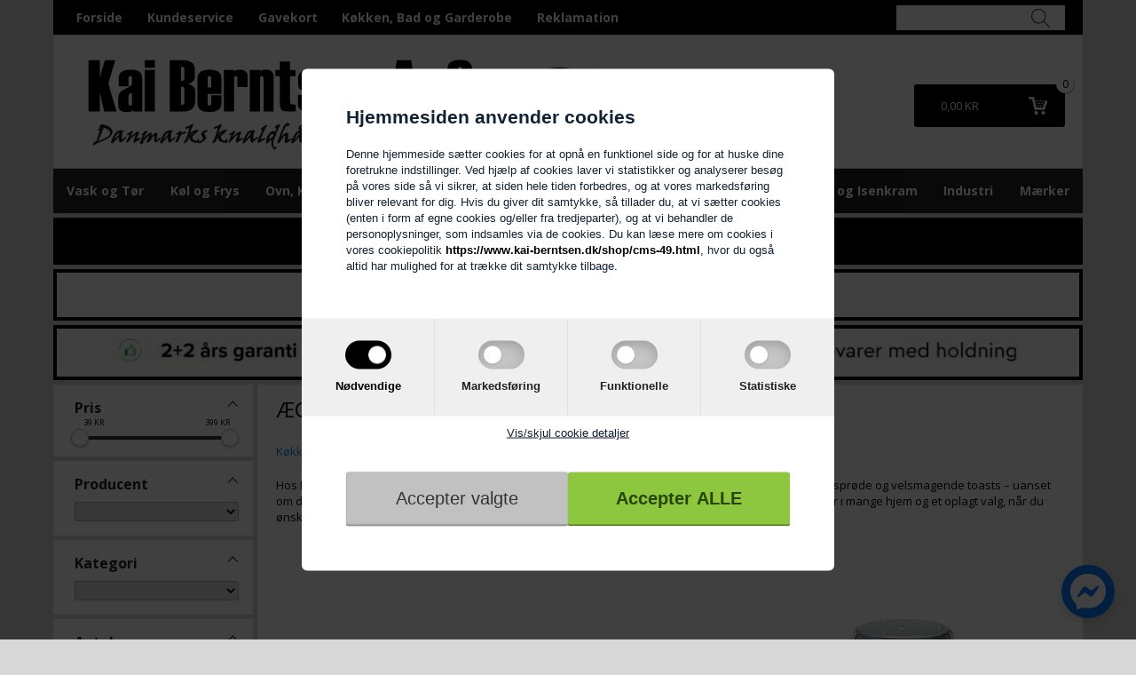

--- FILE ---
content_type: text/html; Charset=UTF-8
request_url: https://www.kai-berntsen.dk/shop/aeggekoger-960c1.html
body_size: 38157
content:
<!DOCTYPE html>
<html lang='da' class="webshop-html" xmlns:fb="http://ogp.me/ns/fb#">
<head>
<title>Toastmaskiner – Find den perfekte toastmaskine her</title>
    <meta http-equiv="Content-Type" content="text/html;charset=UTF-8" />
    <meta name="generator" content="DanDomain Webshop" />
    <link rel="canonical" href="https://www.kai-berntsen.dk/shop/aeggekoger-960c1.html"/>
    <meta property="og:title" content="&#198;ggekoger"/>
    <meta property="og:url" content="https://www.kai-berntsen.dk/shop/aeggekoger-960c1.html"/>
    <meta name="description" content="Toastmaskiner til enhver smag. Gør din morgenmad lækker og nem med en effektiv toastmaskine fra Kai-berntsen.dk.">
<meta name="viewport" content="initial-scale=1.0, maximum-scale=1.0, user-scalable=0">
    <meta http-equiv="Page-Enter" content="blendTrans(Duration=0)">
    <meta http-equiv="Page-Exit" content="blendTrans(Duration=0)">
    <link href="/shop/frontend/public/css/webshop.css?v=8.117.5220" rel="stylesheet" type="text/css">
    <link href="/images/ddcss/shop-143.css?1763385861000" rel="stylesheet" type="text/css">
    <script type="text/javascript">
        var UsesOwnDoctype = true
        var LanguageID = '27';
        var ReloadBasket = '';
        var MaxBuyMsg = 'Antal må ikke være større end';
        var MinBuyMsg = 'Antal må ikke være mindre end';
        var SelectVarMsg = 'Vælg variant før køb';
        var ProductNumber = '';
        var ProductVariantMasterID = '';
        var Keyword = '';
        var SelectVarTxt = 'Vælg variant';
        var ShowBasketUrl = '/shop/showbasket.html';
        var CurrencyReturnUrl = '/shop/aeggekoger-960c1.html';
        var ReqVariantSelect = 'true';
        var EnablePicProtect = false;
        var PicprotectMsg = '© Kai Berntsen ApS';
        var AddedToBasketMessageTriggered = false;
        var CookiePolicy = {"cookiesRequireConsent":true,"allowTrackingCookies":false,"allowStatisticsCookies":false,"allowFunctionalCookies":false};
        setInterval(function(){SilentAjaxGetRequest(location.href);},900000);
    </script>
<script>
window.dataLayer = window.dataLayer || [];
function gtag(){dataLayer.push(arguments);}
gtag('consent', 'default', {
'ad_storage': 'denied',
'analytics_storage': 'denied',
'ad_user_data': 'denied',
'ad_personalization': 'denied',
'personalization_storage': 'denied',
'functionality_storage': 'denied',
'security_storage': 'granted'
});
</script>

<script src="https://www.googletagmanager.com/gtag/js?id=G-MC7T5CVEQ0" class="shop-native-gtag-script" async ></script>
<script>
window.dataLayer = window.dataLayer || [];
function gtag(){dataLayer.push(arguments);}
gtag('js', new Date());
gtag('config', 'G-MC7T5CVEQ0', { 'anonymize_ip': true });
gtag('set', 'ads_data_redaction', true);
</script>

<script type="text/plain" class="ce-script">
!function(f,b,e,v,n,t,s)
{if(f.fbq)return;n=f.fbq=function(){n.callMethod?
n.callMethod.apply(n,arguments):n.queue.push(arguments)};
if(!f._fbq)f._fbq=n;n.push=n;n.loaded=!0;n.version='2.0';
n.queue=[];t=b.createElement(e);t.async=!0;
t.src=v;s=b.getElementsByTagName(e)[0];
s.parentNode.insertBefore(t,s)}(window,document,'script',
'https://connect.facebook.net/en_US/fbevents.js');
fbq('init', '868970193286950'); 
</script>
<noscript><img height="1" width="1" style="display:none"
src="https://www.facebook.com/tr?id=868970193286950&ev=PageView&noscript=1"/>
</noscript>
<script type="text/plain" class="ce-script">fbq('track', 'PageView',{},{eventID: '374FEA04-3D93-422A-9AA1-286C669F94BD'});</script>
    <script type="text/javascript" src="/shop/frontend/public/js/webshop.all.min.js?v=8.117.5220"></script>
    <link rel="alternate" type="application/rss+xml" href="https://www.kai-berntsen.dk/shop/aeggekoger-960c1.rss">

<!--[if lt IE 9]><script src="/js/html5shiv.min.js"></script><![endif]-->
<link rel="icon" type="image/gif" href="https://hvidevareshoppen.dk/images/faviconkai.ico">
<script>
(function(d,l){var f=d.getElementsByTagName('script')[0],s=d.createElement('script');s.async=true;s.src='https://sparxpres.dk/app/webintegration/static/module-loader.js';s.onload=function(){sparxpresClientLoader(l);};f.parentNode.insertBefore(s,f);})(document,'7b578b44-578d-4e72-aee9-d0c7aa91e8eb');
</script>

<script type="application/javascript" src="https://api.reaktion.com/assets/tracking/store.js?s=qQf7YYkvXJMHCXg2e4RhbiuvGnlRua4H" async></script>

<!-- Affiliate cookie (Webbler) -->
<script>
(function() {
  const urlParams = new URLSearchParams(window.location.search);

  const source = urlParams.get('affiliate');

  if (source === 'partnerads') {
    document.cookie = "affiliate_source=partnerads; path=/; max-age=2592000";
  } else if (source === 'daisycon') {
    const existingSource = getCookie("affiliate_source");
    if (!existingSource) {
      document.cookie = "affiliate_source=daisycon; path=/; max-age=2592000";
    }
  }

  function getCookie(name) {
    const value = `; ${document.cookie}`;
    const parts = value.split(`; ${name}=`);
    if (parts.length === 2) return parts.pop().split(';').shift();
  }
})();
</script>
<!-- end Affiliate cookie (Webbler) -->

<link rel="preconnect" href="https://fonts.gstatic.com">
<link href="https://fonts.googleapis.com/css2?family=Open+Sans:wght@300;400;700&display=swap" rel="stylesheet">
<link href="/images/skins/tidy/css/tidyKB.v6.css?1906241" rel="stylesheet" type="text/css">

<!-- Fragtfri beløbsgrænse -->
<script>
  var freeShippingLimit = "400"; // Angives excl. moms
</script>

<style>
  @media screen and (max-width: 1199px) {
      #ChangeCookiePolicyConsent {bottom: 50px !important} 
  }
  table.showbasket.footer .checkout> div anyday-price-tag span {
  float:none !important;
  }
</style>

<!-- Cached script -->
<script>
jQuery.cachedScript = function(url, options) {
    options = $.extend(options || {}, {
        dataType: "script",
        cache: true,
        url: url
    });
  return jQuery.ajax(options);
};
</script>
<!-- end Cached script -->

<!-- tidyLayer -->
<script>
  window.tidyLayer = window.tidyLayer || [];
  tidyLayer.settings = window.tidyLayer.settings || {};
  tidyLayer.settings.version = '6';
</script>
<!-- end tidyLayer -->

<!-- Cookie popup -->
<style>
  html #CookiePolicy, html #CookiePolicy *, html #CookiePolicy table, html #CookiePolicy td, html #CookiePolicy input, html #CookiePolicy select, html #CookiePolicy textarea {
  z-index: 9999999999 !important;
  -webkit-box-sizing: border-box;
          box-sizing: border-box;
  -webkit-box-shadow: none;
          box-shadow: none;
  -webkit-transition: all 0.15s ease-in;
  transition: all 0.15s ease-in;
}
html #CookiePolicy.fixed-center .CookiePolicyCenterText {
  border-radius: 6px;
  padding: 0;
  width: 90vw;
  max-width: 600px;
  background: #fff !important;
  margin: auto;
}
html #CookiePolicy.fixed-center .CookiePolicyText {
  padding: 20px 0 0;
  max-height: 95vh;
}
html #CookiePolicy.fixed-center .CookiePolicyText > img {
  margin: 0 50px 25px;
  max-width: 50%;
}
html #CookiePolicy.fixed-center .CookiePolicyText h2 {
  padding: 0 50px;
  margin-top: 1em;
  font-weight: 700;
  margin-bottom: 1em;
  line-height: 1.2;
}
html #CookiePolicy.fixed-center .CookiePolicyText p {
  padding: 0 50px 50px;
}
@media screen and (max-width: 540px) {
  html #CookiePolicy.fixed-center .CookiePolicyText {
    padding: 25px 0;
  }
  html #CookiePolicy.fixed-center .CookiePolicyText > img {
    margin: 0 25px 25px;
  }
  html #CookiePolicy.fixed-center .CookiePolicyText h2 {
    padding: 0 25px;
    margin-top: 0.25em;
    margin-bottom: 0.5em;
    font-size: 1.25em;
  }
  html #CookiePolicy.fixed-center .CookiePolicyText p {
    padding: 0 25px 25px;
    font-size: 0.875em;
    line-height: 1.2;
  }
}
html #CookiePolicy .cookie-policy-consents-container {
  display: -webkit-box;
  display: -ms-flexbox;
  display: flex;
  -ms-flex-wrap: wrap;
      flex-wrap: wrap;
  background: #efefef;
  margin: 0;
}
html #CookiePolicy .cookie-policy-consents-container > div {
  -webkit-box-flex: 1;
      -ms-flex: 1;
          flex: 1;
  display: -webkit-box;
  display: -ms-flexbox;
  display: flex;
  -webkit-box-orient: vertical;
  -webkit-box-direction: normal;
      -ms-flex-direction: column;
          flex-direction: column;
  -webkit-box-pack: center;
      -ms-flex-pack: center;
          justify-content: center;
  -webkit-box-align: center;
      -ms-flex-align: center;
          align-items: center;
  padding: 25px 0;
  border-right: 1px solid #e2e2e2;
}
@media screen and (max-width: 540px) {
  html #CookiePolicy .cookie-policy-consents-container > div {
    min-width: 50%;
    border-bottom: 1px solid #e0e0e0;
    padding: 15px 0 10px;
  }
}
html #CookiePolicy .cookie-policy-consents-container input[type=checkbox] {
  -webkit-appearance: none;
     -moz-appearance: none;
          appearance: none;
  -webkit-tap-highlight-color: transparent;
  cursor: pointer;
  border: none;
  height: 32px;
  width: 52px;
  border-radius: 16px;
  display: block;
  position: relative;
  margin: 0 auto;
  background: rgba(34, 34, 34, 0.2);
  -webkit-box-shadow: inset 0 5px 15px -3px rgba(0, 0, 0, 0.25);
          box-shadow: inset 0 5px 15px -3px rgba(0, 0, 0, 0.25);
  -webkit-transition: all 0.2s ease;
  transition: all 0.2s ease;
}
html #CookiePolicy .cookie-policy-consents-container input[type=checkbox]:focus {
  outline: 0;
}
html #CookiePolicy .cookie-policy-consents-container input[type=checkbox]:after {
  content: "";
  position: absolute;
  top: 6px;
  left: 6px;
  width: 20px;
  height: 20px;
  border-radius: 50%;
  background: white;
  -webkit-box-shadow: 0 1px 2px rgba(44, 44, 44, 0.2);
          box-shadow: 0 1px 2px rgba(44, 44, 44, 0.2);
  -webkit-transition: background 0.15s ease-in, -webkit-transform 0.2s cubic-bezier(0.5, 0.1, 0.75, 1.35);
  transition: background 0.15s ease-in, -webkit-transform 0.2s cubic-bezier(0.5, 0.1, 0.75, 1.35);
  transition: transform 0.2s cubic-bezier(0.5, 0.1, 0.75, 1.35), background 0.15s ease-in;
  transition: transform 0.2s cubic-bezier(0.5, 0.1, 0.75, 1.35), background 0.15s ease-in, -webkit-transform 0.2s cubic-bezier(0.5, 0.1, 0.75, 1.35);
}
html #CookiePolicy .cookie-policy-consents-container input[type=checkbox]:hover {
  background: rgba(34, 34, 34, 0.4);
}
html #CookiePolicy .cookie-policy-consents-container input[type=checkbox]:checked {
  background: black;
}
html #CookiePolicy .cookie-policy-consents-container input[type=checkbox]:checked:after {
  -webkit-transform: translate3d(20px, 0, 0);
          transform: translate3d(20px, 0, 0);
}
html #CookiePolicy .cookie-policy-consents-container input[type=checkbox]:checked + label {
  color: black;
}
html #CookiePolicy .cookie-policy-consents-container input[type=checkbox]:disabled {
  opacity: 1;
  background: black;
  cursor: not-allowed !important;
}
html #CookiePolicy .cookie-policy-consents-container input[type=checkbox]:disabled + label {
  cursor: not-allowed !important;
  color: black;
}
html #CookiePolicy .cookie-policy-consents-container label {
  cursor: pointer;
  -webkit-transition: color 0.2s cubic-bezier(0.5, 0.1, 0.75, 1.35);
  transition: color 0.2s cubic-bezier(0.5, 0.1, 0.75, 1.35);
  color: #222;
  margin: 0;
  padding: 10px 0 0;
}
html #CookiePolicy .cookie-policy-details-link-container {
  text-align: center;
}
html #CookiePolicy .cookie-policy-details-link-container a {
  text-decoration: underline;
}
html #CookiePolicy .rtable > .rtable-cell {
  padding: 15px;
}
html #CookiePolicy .cookie-policy-accept-buttons-container {
  display: -webkit-box;
  display: -ms-flexbox;
  display: flex;
  -webkit-box-pack: center;
      -ms-flex-pack: center;
          justify-content: center;
  -webkit-box-align: center;
      -ms-flex-align: center;
          align-items: center;
  gap: 30px;
  padding: 25px 50px;
  margin: 0;
}
@media screen and (max-width: 540px) {
  html #CookiePolicy .cookie-policy-accept-buttons-container {
    gap: 10px;
    padding: 20px 25px;
    -ms-flex-wrap: wrap;
        flex-wrap: wrap;
  }
}
html #CookiePolicy .cookie-policy-accept-buttons-container > input {
  -webkit-box-flex: 1;
      -ms-flex: 1;
          flex: 1;
  width: 100%;
  border-radius: 3px;
  background: #cacaca;
  border-bottom: 2px solid #606060;
  cursor: pointer;
  -webkit-transition: none;
  transition: none;
  margin: 0;
  font-size: 1.5em;
  line-height: 2;
  text-align: center;
}
html #CookiePolicy .cookie-policy-accept-buttons-container > input.cookie-policy-accept {
  background: #c1c1c1 !important;
  border-color: #8e8e8e;
  color: #333 !important;
  -webkit-box-shadow: rgba(193, 193, 193, 0.8) 0px 0px 2px, rgba(0, 0, 0, 0.05) 0px 0px 0px 1px inset;
          box-shadow: rgba(193, 193, 193, 0.8) 0px 0px 2px, rgba(0, 0, 0, 0.05) 0px 0px 0px 1px inset;
}
html #CookiePolicy .cookie-policy-accept-buttons-container > input.cookie-policy-accept:hover {
  background: #b4b4b4 !important;
}
@media screen and (max-width: 540px) {
  html #CookiePolicy .cookie-policy-accept-buttons-container > input.cookie-policy-accept {
    -webkit-box-ordinal-group: 3;
        -ms-flex-order: 2;
            order: 2;
  }
}
html #CookiePolicy .cookie-policy-accept-buttons-container > input.cookie-policy-accept-all {
  background: #8dc63f !important;
  border-color: #567b24;
  font-weight: 700;
  color: #284600;
}
html #CookiePolicy .cookie-policy-accept-buttons-container > input.cookie-policy-accept-all:hover {
  background: #80b636 !important;
}
</style>
<!-- end Cookie popup -->
<!-- Meta Pixel Code -->
<script>
!function(f,b,e,v,n,t,s)
{if(f.fbq)return;n=f.fbq=function(){n.callMethod?
n.callMethod.apply(n,arguments):n.queue.push(arguments)};
if(!f._fbq)f._fbq=n;n.push=n;n.loaded=!0;n.version='2.0';
n.queue=[];t=b.createElement(e);t.async=!0;
t.src=v;s=b.getElementsByTagName(e)[0];
s.parentNode.insertBefore(t,s)}(window, document,'script',
'https://connect.facebook.net/en_US/fbevents.js');
fbq('init', '2354606838208220');
fbq('track', 'PageView');
</script>
<noscript><img height="1" width="1" style="display:none"
src="https://www.facebook.com/tr?id=2354606838208220&ev=PageView&noscript=1"
/></noscript>
<!-- End Meta Pixel Code -->

</head>


<body class="webshop-productlist webshop-body">
<script>
// Kai-Berntsen
tidyLayer.settings["27"] = {
	emaerketID: 'ce26251f26650f01de72b62a20ef2cb9',
}
</script> 

<!-- Messenger Chatplugin Code -->
<div id="fb-root"></div>

<!-- Your Chatplugin code -->
<div id="fb-customer-chat" class="fb-customerchat">
</div>

<script>
  var chatbox = document.getElementById('fb-customer-chat');
  chatbox.setAttribute("page_id", "367711770000567");
  chatbox.setAttribute("attribution", "biz_inbox");
  window.fbAsyncInit = function() {
    FB.init({
      xfbml            : true,
      version          : 'v11.0'
    });
  };
</script>
<style type="text/css"> .CookiePolicyCenterText{   background-color: #ffffff!important;}   #CookiePolicy {       background-color: #ffffff;       color: #123;       left: 0;       width: 100%;       text-align: center;       z-index: 999;   }       #CookiePolicy h1, #CookiePolicy h2, #CookiePolicy h3, #CookiePolicy h4, #CookiePolicy h5  {       color: #123;   }   #CookiePolicy label  {       color: #123;   }       #CookiePolicy .Close {       display: block;       text-decoration: none;       font-size: 14px;       height: 20px;       position: absolute;       right: 10px;       top: 0;       width: 20px;       color: #123;   }       .CookiePolicyCenterText {      margin: 30px auto;      text-align: left;      max-width: 100%;      position: relative;      width: 980px;   }       .CookiePolicyText {      padding-left:10px;   }</style>    <!--googleoff: all-->
<div id="CookiePolicy" class="fixed-center"><div class="CookiePolicyCenterText"><div class="CookiePolicyText"><h2>Hjemmesiden anvender cookies</h2>

<p>
	Denne hjemmeside sætter cookies for at opnå en funktionel side og for at huske dine foretrukne indstillinger. Ved hjælp af cookies laver vi statistikker og analyserer besøg på vores side så vi sikrer, at siden hele tiden forbedres, og at vores markedsføring bliver relevant for dig. Hvis du giver dit samtykke, så tillader du, at vi sætter cookies (enten i form af egne cookies og/eller fra tredjeparter), og at vi behandler de personoplysninger, som indsamles via de cookies. Du kan læse mere om cookies i vores cookiepolitik <a href="https://www.kai-berntsen.dk/shop/cms-49.html&amp;HideCookieDialog=1#cookieconsent"><strong>https://www.kai-berntsen.dk/shop/cms-49.html</strong></a>, hvor du også altid har mulighed for at trække dit samtykke tilbage.
</p>
<div class="cookie-policy-consents-container"><div class="cookie-policy-consents-area area-system-cookies"><input type="checkbox" checked disabled/><label>Nødvendige</label></div><div class="cookie-policy-consents-area area-tracking-cookies"><input type="checkbox" id="cookie-policy-consent-tracking" onclick="toggleConsentForCookieType(this)"/><label for="cookie-policy-consent-tracking">Markedsføring</label></div><div class="cookie-policy-consents-area area-functional-cookies"><input type="checkbox" id="cookie-policy-consent-functional" onclick="toggleConsentForCookieType(this)"/><label for="cookie-policy-consent-functional">Funktionelle</label></div><div class="cookie-policy-consents-area area-statistics-cookies"><input type="checkbox" id="cookie-policy-consent-statistics" onclick="toggleConsentForCookieType(this)"/><label for="cookie-policy-consent-statistics">Statistiske</label></div></div><div class="cookie-policy-details-link-container"><a href="#" onclick="toggleCookiePolicyDetails()">Vis/skjul cookie detaljer</a></div><div class="cookie-policy-details-container"><div class="rtable rtable--4cols"><div style="order:1;" class="rtable-cell rtable-header-cell">Cookie</div><div style="order:2;" class="rtable-cell cookie-policy-details-locally-mapped cookie-policy-details-column-name">tidyCookieClassifications</div><div style="order:3;" class="rtable-cell cookie-policy-details-globally-mapped cookie-policy-details-thirdparty cookie-policy-details-column-name">_GRECAPTCHA</div><div style="order:4;" class="rtable-cell cookie-policy-details-globally-mapped cookie-policy-details-column-name">ASPSESSIONID*</div><div style="order:5;" class="rtable-cell cookie-policy-details-globally-mapped cookie-policy-details-column-name">basketIdentifier</div><div style="order:6;" class="rtable-cell cookie-policy-details-globally-mapped cookie-policy-details-column-name">DanDomainWebShop5Favorites</div><div style="order:7;" class="rtable-cell cookie-policy-details-globally-mapped cookie-policy-details-column-name">DDCookiePolicy</div><div style="order:8;" class="rtable-cell cookie-policy-details-globally-mapped cookie-policy-details-column-name">DDCookiePolicy-consent-functional</div><div style="order:9;" class="rtable-cell cookie-policy-details-globally-mapped cookie-policy-details-column-name">DDCookiePolicy-consent-statistics</div><div style="order:10;" class="rtable-cell cookie-policy-details-globally-mapped cookie-policy-details-column-name">DDCookiePolicy-consent-tracking</div><div style="order:11;" class="rtable-cell cookie-policy-details-globally-mapped cookie-policy-details-column-name">DDCookiePolicyDialog</div><div style="order:12;" class="rtable-cell cookie-policy-details-globally-mapped cookie-policy-details-column-name cookie-policy-details-exists-on-client">SharedSessionId</div><div style="order:13;" class="rtable-cell cookie-policy-details-globally-mapped cookie-policy-details-column-name">shop6TipBotFilterRandomStringValue</div><div style="order:14;" class="rtable-cell cookie-policy-details-globally-mapped cookie-policy-details-column-name">shopReviewRandomStringValue</div><div style="order:15;" class="rtable-cell cookie-policy-details-globally-mapped cookie-policy-details-column-name">shopShowBasketSendMailRandomStringValue</div><div style="order:16;" class="rtable-cell cookie-policy-details-globally-mapped cookie-policy-details-thirdparty cookie-policy-details-column-name">_fbp</div><div style="order:17;" class="rtable-cell cookie-policy-details-globally-mapped cookie-policy-details-thirdparty cookie-policy-details-column-name">_ga(Viabill)</div><div style="order:18;" class="rtable-cell cookie-policy-details-globally-mapped cookie-policy-details-thirdparty cookie-policy-details-column-name">_ga*</div><div style="order:19;" class="rtable-cell cookie-policy-details-globally-mapped cookie-policy-details-thirdparty cookie-policy-details-column-name">_gat_gtag_UA(Viabill)</div><div style="order:20;" class="rtable-cell cookie-policy-details-globally-mapped cookie-policy-details-thirdparty cookie-policy-details-column-name">_gid</div><div style="order:21;" class="rtable-cell cookie-policy-details-globally-mapped cookie-policy-details-thirdparty cookie-policy-details-column-name">_gid(Viabill)</div><div style="order:22;" class="rtable-cell cookie-policy-details-globally-mapped cookie-policy-details-thirdparty cookie-policy-details-column-name">GPS</div><div style="order:23;" class="rtable-cell cookie-policy-details-globally-mapped cookie-policy-details-thirdparty cookie-policy-details-column-name">vb-user</div><div style="order:24;" class="rtable-cell cookie-policy-details-globally-mapped cookie-policy-details-thirdparty cookie-policy-details-column-name">VISITOR_INFO1_LIVE</div><div style="order:25;" class="rtable-cell cookie-policy-details-globally-mapped cookie-policy-details-thirdparty cookie-policy-details-column-name">YSC</div><div style="order:1;" class="rtable-cell rtable-header-cell">Kategori</div><div style="order:2;" class="rtable-cell cookie-policy-details-locally-mapped cookie-policy-details-column-category">Nødvendige</div><div style="order:3;" class="rtable-cell cookie-policy-details-globally-mapped cookie-policy-details-thirdparty cookie-policy-details-column-category">Nødvendige</div><div style="order:4;" class="rtable-cell cookie-policy-details-globally-mapped cookie-policy-details-column-category">Nødvendige</div><div style="order:5;" class="rtable-cell cookie-policy-details-globally-mapped cookie-policy-details-column-category">Nødvendige</div><div style="order:6;" class="rtable-cell cookie-policy-details-globally-mapped cookie-policy-details-column-category">Nødvendige</div><div style="order:7;" class="rtable-cell cookie-policy-details-globally-mapped cookie-policy-details-column-category">Nødvendige</div><div style="order:8;" class="rtable-cell cookie-policy-details-globally-mapped cookie-policy-details-column-category">Nødvendige</div><div style="order:9;" class="rtable-cell cookie-policy-details-globally-mapped cookie-policy-details-column-category">Nødvendige</div><div style="order:10;" class="rtable-cell cookie-policy-details-globally-mapped cookie-policy-details-column-category">Nødvendige</div><div style="order:11;" class="rtable-cell cookie-policy-details-globally-mapped cookie-policy-details-column-category">Nødvendige</div><div style="order:12;" class="rtable-cell cookie-policy-details-globally-mapped cookie-policy-details-column-category cookie-policy-details-exists-on-client">Nødvendige</div><div style="order:13;" class="rtable-cell cookie-policy-details-globally-mapped cookie-policy-details-column-category">Nødvendige</div><div style="order:14;" class="rtable-cell cookie-policy-details-globally-mapped cookie-policy-details-column-category">Nødvendige</div><div style="order:15;" class="rtable-cell cookie-policy-details-globally-mapped cookie-policy-details-column-category">Nødvendige</div><div style="order:16;" class="rtable-cell cookie-policy-details-globally-mapped cookie-policy-details-thirdparty cookie-policy-details-column-category">Markedsføring</div><div style="order:17;" class="rtable-cell cookie-policy-details-globally-mapped cookie-policy-details-thirdparty cookie-policy-details-column-category">Markedsføring</div><div style="order:18;" class="rtable-cell cookie-policy-details-globally-mapped cookie-policy-details-thirdparty cookie-policy-details-column-category">Markedsføring</div><div style="order:19;" class="rtable-cell cookie-policy-details-globally-mapped cookie-policy-details-thirdparty cookie-policy-details-column-category">Markedsføring</div><div style="order:20;" class="rtable-cell cookie-policy-details-globally-mapped cookie-policy-details-thirdparty cookie-policy-details-column-category">Markedsføring</div><div style="order:21;" class="rtable-cell cookie-policy-details-globally-mapped cookie-policy-details-thirdparty cookie-policy-details-column-category">Markedsføring</div><div style="order:22;" class="rtable-cell cookie-policy-details-globally-mapped cookie-policy-details-thirdparty cookie-policy-details-column-category">Markedsføring</div><div style="order:23;" class="rtable-cell cookie-policy-details-globally-mapped cookie-policy-details-thirdparty cookie-policy-details-column-category">Markedsføring</div><div style="order:24;" class="rtable-cell cookie-policy-details-globally-mapped cookie-policy-details-thirdparty cookie-policy-details-column-category">Markedsføring</div><div style="order:25;" class="rtable-cell cookie-policy-details-globally-mapped cookie-policy-details-thirdparty cookie-policy-details-column-category">Markedsføring</div><div style="order:1;" class="rtable-cell rtable-header-cell">Beskrivelse</div><div style="order:2;" class="rtable-cell cookie-policy-details-locally-mapped cookie-policy-details-column-description">Benyttes til at gemme klassificering af cookies</div><div style="order:3;" class="rtable-cell cookie-policy-details-globally-mapped cookie-policy-details-thirdparty cookie-policy-details-column-description">Bruges til Google ReCaptcha<div class="cookie-policy-third-party-details-container">Google LLC</div></div><div style="order:4;" class="rtable-cell cookie-policy-details-globally-mapped cookie-policy-details-column-description">Bruges til at gemme session data</div><div style="order:5;" class="rtable-cell cookie-policy-details-globally-mapped cookie-policy-details-column-description">Bruges til at gemme kurv</div><div style="order:6;" class="rtable-cell cookie-policy-details-globally-mapped cookie-policy-details-column-description">Bruges af funktionen favorit produkter</div><div style="order:7;" class="rtable-cell cookie-policy-details-globally-mapped cookie-policy-details-column-description">Bruges til at gemme cookie samtykke</div><div style="order:8;" class="rtable-cell cookie-policy-details-globally-mapped cookie-policy-details-column-description">Bruges til at gemme cookie samtykke</div><div style="order:9;" class="rtable-cell cookie-policy-details-globally-mapped cookie-policy-details-column-description">Bruges til at gemme cookie samtykke</div><div style="order:10;" class="rtable-cell cookie-policy-details-globally-mapped cookie-policy-details-column-description">Bruges til at gemme cookie samtykke</div><div style="order:11;" class="rtable-cell cookie-policy-details-globally-mapped cookie-policy-details-column-description">Bruges til at gemme cookie samtykke</div><div style="order:12;" class="rtable-cell cookie-policy-details-globally-mapped cookie-policy-details-column-description cookie-policy-details-exists-on-client">Bruges til at gemme session data</div><div style="order:13;" class="rtable-cell cookie-policy-details-globally-mapped cookie-policy-details-column-description">Bruges af funktionen tip en ven</div><div style="order:14;" class="rtable-cell cookie-policy-details-globally-mapped cookie-policy-details-column-description">Bruges af funktionen produkt anmeldelser</div><div style="order:15;" class="rtable-cell cookie-policy-details-globally-mapped cookie-policy-details-column-description">Bruges til send kurven til en ven funktionen</div><div style="order:16;" class="rtable-cell cookie-policy-details-globally-mapped cookie-policy-details-thirdparty cookie-policy-details-column-description">Bruges af Facebook til online markedsføring<div class="cookie-policy-third-party-details-container">Facebook, Inc.</div></div><div style="order:17;" class="rtable-cell cookie-policy-details-globally-mapped cookie-policy-details-thirdparty cookie-policy-details-column-description">Google analytics bruges til at indsamle statistik om den besøgende<div class="cookie-policy-third-party-details-container">Google LLC</div></div><div style="order:18;" class="rtable-cell cookie-policy-details-globally-mapped cookie-policy-details-thirdparty cookie-policy-details-column-description">Google analytics bruges til at indsamle statistik om den besøgende<div class="cookie-policy-third-party-details-container">Google LLC</div></div><div style="order:19;" class="rtable-cell cookie-policy-details-globally-mapped cookie-policy-details-thirdparty cookie-policy-details-column-description">Bruges af Google til at tilpasse visning af annoncer<div class="cookie-policy-third-party-details-container">Google LLC</div></div><div style="order:20;" class="rtable-cell cookie-policy-details-globally-mapped cookie-policy-details-thirdparty cookie-policy-details-column-description">Google analytics bruges til at indsamle statistik om den besøgende<div class="cookie-policy-third-party-details-container">Google LLC</div></div><div style="order:21;" class="rtable-cell cookie-policy-details-globally-mapped cookie-policy-details-thirdparty cookie-policy-details-column-description">Google analytics bruges til at indsamle statistik om den besøgende<div class="cookie-policy-third-party-details-container">Google LLC</div></div><div style="order:22;" class="rtable-cell cookie-policy-details-globally-mapped cookie-policy-details-thirdparty cookie-policy-details-column-description">Bruges af Youtube til afspilning af video<div class="cookie-policy-third-party-details-container">youtube.com </div></div><div style="order:23;" class="rtable-cell cookie-policy-details-globally-mapped cookie-policy-details-thirdparty cookie-policy-details-column-description">Understøtter funktionen Viabill priskalkulation<div class="cookie-policy-third-party-details-container">ViaBill</div></div><div style="order:24;" class="rtable-cell cookie-policy-details-globally-mapped cookie-policy-details-thirdparty cookie-policy-details-column-description">Bruges af Youtube til afspilning af video<div class="cookie-policy-third-party-details-container">youtube.com</div></div><div style="order:25;" class="rtable-cell cookie-policy-details-globally-mapped cookie-policy-details-thirdparty cookie-policy-details-column-description">Bruges af Youtube til afspilning af video<div class="cookie-policy-third-party-details-container">youtube.com</div></div><div style="order:1;" class="rtable-cell rtable-header-cell">Udløb</div><div style="order:2;" class="rtable-cell cookie-policy-details-locally-mapped cookie-policy-details-column-expire">session</div><div style="order:3;" class="rtable-cell cookie-policy-details-globally-mapped cookie-policy-details-thirdparty cookie-policy-details-column-expire">182 dage</div><div style="order:4;" class="rtable-cell cookie-policy-details-globally-mapped cookie-policy-details-column-expire">session</div><div style="order:5;" class="rtable-cell cookie-policy-details-globally-mapped cookie-policy-details-column-expire">30 dage</div><div style="order:6;" class="rtable-cell cookie-policy-details-globally-mapped cookie-policy-details-column-expire">365 dage</div><div style="order:7;" class="rtable-cell cookie-policy-details-globally-mapped cookie-policy-details-column-expire">365 dage</div><div style="order:8;" class="rtable-cell cookie-policy-details-globally-mapped cookie-policy-details-column-expire">365 dage</div><div style="order:9;" class="rtable-cell cookie-policy-details-globally-mapped cookie-policy-details-column-expire">365 dage</div><div style="order:10;" class="rtable-cell cookie-policy-details-globally-mapped cookie-policy-details-column-expire">365 dage</div><div style="order:11;" class="rtable-cell cookie-policy-details-globally-mapped cookie-policy-details-column-expire">365 dage</div><div style="order:12;" class="rtable-cell cookie-policy-details-globally-mapped cookie-policy-details-column-expire cookie-policy-details-exists-on-client">365 dage</div><div style="order:13;" class="rtable-cell cookie-policy-details-globally-mapped cookie-policy-details-column-expire">session</div><div style="order:14;" class="rtable-cell cookie-policy-details-globally-mapped cookie-policy-details-column-expire">session</div><div style="order:15;" class="rtable-cell cookie-policy-details-globally-mapped cookie-policy-details-column-expire">session</div><div style="order:16;" class="rtable-cell cookie-policy-details-globally-mapped cookie-policy-details-thirdparty cookie-policy-details-column-expire">90 dage</div><div style="order:17;" class="rtable-cell cookie-policy-details-globally-mapped cookie-policy-details-thirdparty cookie-policy-details-column-expire">730 dage</div><div style="order:18;" class="rtable-cell cookie-policy-details-globally-mapped cookie-policy-details-thirdparty cookie-policy-details-column-expire">730 dage</div><div style="order:19;" class="rtable-cell cookie-policy-details-globally-mapped cookie-policy-details-thirdparty cookie-policy-details-column-expire">1 dage</div><div style="order:20;" class="rtable-cell cookie-policy-details-globally-mapped cookie-policy-details-thirdparty cookie-policy-details-column-expire">2 minutter</div><div style="order:21;" class="rtable-cell cookie-policy-details-globally-mapped cookie-policy-details-thirdparty cookie-policy-details-column-expire">1 dage</div><div style="order:22;" class="rtable-cell cookie-policy-details-globally-mapped cookie-policy-details-thirdparty cookie-policy-details-column-expire">1 dage</div><div style="order:23;" class="rtable-cell cookie-policy-details-globally-mapped cookie-policy-details-thirdparty cookie-policy-details-column-expire">365 dage</div><div style="order:24;" class="rtable-cell cookie-policy-details-globally-mapped cookie-policy-details-thirdparty cookie-policy-details-column-expire">180 dage</div><div style="order:25;" class="rtable-cell cookie-policy-details-globally-mapped cookie-policy-details-thirdparty cookie-policy-details-column-expire">session</div></div></div><div class="cookie-policy-accept-buttons-container"><input id="cookie-policy-accept-button" data-accept-text-original="Accepter valgte" data-accept-text-modified="" class="cookie-policy-accept cookie-policy-button" type="button" value="Accepter valgte" onclick="cookiePolicyAccept('b0d199ff52aed0edb703a77a7f47979f1c51e1fd')"/><input class="cookie-policy-accept-all cookie-policy-button" type="button" value="Accepter ALLE" onclick="cookiePolicyAcceptAll('b0d199ff52aed0edb703a77a7f47979f1c51e1fd')"/></div></div></div></div>
<!--googleon: all-->
<div class="outer-background price-boxes grid-menu stock-notification">
    <div class="ProductList_TD outer-container horizontal-menu">
        <nav id="my-menu"></nav>
        <div id="basket-sticky">
            <a class="basket" href="showbasket.html"><span class="totalproducts">0</span><div id="shippingfee"></div>
<div id="totalprice">0,00 KR</div>
</a>
        </div>
        <header>
            <div class="btn-menu">Menu</div>
            <a id="logo" href="/"><img class="WebShopSkinLogo" src="/images/skins/tidy/media/kaiberntsen_logo.svg" alt="Kaiberntsen Logo" /></a>

<ul id="usp">
  <li class="trustpilot">
    <!--a target="_blank" href="https://dk.trustpilot.com/review/www.hvidevareshoppen.dk"><img src="/hs/images/icon-trustpilot reduceret.png"></a-->
  </li>
<ul>
    <img id="map" src="/images/skins/tidy/media/kb-topramme-any.png" alt="kai-berntsen topramme" />
</ul>

            <form ID="Search_Form" method="POST" action="/shop/search-1.html" style="margin:0;"><input type="hidden" name="InitSearch" value="1"><span class="SearchTitle_SearchPage"> </span><br><input type="text" name="Keyword" maxlength="50" size="12" class="SearchField_SearchPage" value=""><span class="nbsp">&nbsp;</span><input type="submit" value="Søg" name="Search" class="SubmitButton_SearchPage"><br></form>
            <nav class="topmenu"><!-- min topmenu kode --><a class="Link_Topmenu Link_Idle_Topmenu" href="/">Forside</a><a class="Link_Topmenu Link_External_Topmenu" href='	https://www.kai-berntsen.dk/shop/cms-54.html' target=''>Kundeservice</a><a class="Link_Topmenu Link_External_Topmenu" href='https://www.kai-berntsen.dk/shop/gavekort-891c1.html' target=''>Gavekort</a><a class="Link_Topmenu Link_External_Topmenu" href='https://www.kai-berntsen.dk/shop/cms-98.html' target=''>Køkken, Bad og Garderobe</a><a class="Link_Topmenu Link_External_Topmenu" href='https://www.kai-berntsen.dk/shop/cms-55.html' target=''>Reklamation</a><a class="Link_Topmenu Link_External_Topmenu" href='https://www.kai-berntsen.dk/shop/hvidt-og-frit-1710c1.html' target=''></a></nav>
        </header>
        <section class="main clearfix">
            <nav class="productmenu">
                <!--categories disk cache generated--><div id="ProductmenuContainer_DIV" class="ProductmenuContainer_DIV"><style type="text/css">.ProductMenu_MenuItemBold{font-weight:bold;}</style><ul id="ProductMenu_List"><li class="RootCategory_Productmenu has-dropdown"><a href="/shop/vask-og-toer-917s1.html" class="CategoryLink0_Productmenu Deactiv_Productmenu Deactiv_ProductMenu" title="Vask og Tør"><span class="ProductMenu_MenuItemBold">Vask og Tør</span></a><ul class="dropdown"><li class="SubCategory1_Productmenu has-dropdown"><span class="ProductMenu_Category_Icon_Container Productmenu_Category_Icon_Container"><a href="/shop/vaskemaskiner-463s1.html" class="CategoryLink1_Productmenu Deactiv_Productmenu Deactiv_ProductMenu" title="Vaskemaskiner"><img src="/images-transparent.png" loading="lazy" border="0" align="middle" class="ProductMenu_Category_Icon Productmenu_Category_Icon" alt="Vaskemaskiner"></a>&nbsp;</span><a href="/shop/vaskemaskiner-463s1.html" class="CategoryLink1_Productmenu Deactiv_Productmenu Deactiv_ProductMenu" title="Vaskemaskiner"><span class="ProductMenu_MenuItemBold">Vaskemaskiner</span></a><ul class="dropdown"><li class="SubCategory2_Productmenu"><a href="/shop/miele-vaskemaskine-1730c1.html" class="CategoryLink2_Productmenu Deactiv_Productmenu Deactiv_ProductMenu" title="Miele Vaskemaskine">Miele Vaskemaskine</a></li></ul></li><li class="SubCategory1_Productmenu has-dropdown"><span class="ProductMenu_Category_Icon_Container Productmenu_Category_Icon_Container"><a href="/shop/toerretumblere-466s1.html" class="CategoryLink1_Productmenu Deactiv_Productmenu Deactiv_ProductMenu" title="Tørretumblere"><img src="/images-transparent.png" alt="transparent" loading="lazy" border="0" align="middle" class="ProductMenu_Category_Icon Productmenu_Category_Icon" alt="T&#248;rretumblere"></a>&nbsp;</span><a href="/shop/toerretumblere-466s1.html" class="CategoryLink1_Productmenu Deactiv_Productmenu Deactiv_ProductMenu" title="Tørretumblere"><span class="ProductMenu_MenuItemBold">Tørretumblere</span></a><ul class="dropdown"><li class="SubCategory2_Productmenu"><a href="/shop/aeg-toerretumbler-1307c1.html" class="CategoryLink2_Productmenu Deactiv_Productmenu Deactiv_ProductMenu" title="AEG tørretumbler">AEG tørretumbler</a></li><li class="SubCategory2_Productmenu"><a href="/shop/asko-toerretumbler-1367c1.html" class="CategoryLink2_Productmenu Deactiv_Productmenu Deactiv_ProductMenu" title="ASKO tørretumbler">ASKO tørretumbler</a></li><li class="SubCategory2_Productmenu"><a href="/shop/bosch-toerretumbler-1298c1.html" class="CategoryLink2_Productmenu Deactiv_Productmenu Deactiv_ProductMenu" title="Bosch tørretumbler">Bosch tørretumbler</a></li><li class="SubCategory2_Productmenu"><a href="/shop/electrolux-toerretumbler-1311c1.html" class="CategoryLink2_Productmenu Deactiv_Productmenu Deactiv_ProductMenu" title="Electrolux tørretumbler">Electrolux tørretumbler</a></li><li class="SubCategory2_Productmenu"><a href="/shop/gram-toerretumbler-1317c1.html" class="CategoryLink2_Productmenu Deactiv_Productmenu Deactiv_ProductMenu" title="Gram Tørretumbler">Gram Tørretumbler</a></li><li class="SubCategory2_Productmenu"><a href="/shop/lg-toerretumbler-1381c1.html" class="CategoryLink2_Productmenu Deactiv_Productmenu Deactiv_ProductMenu" title="LG tørretumbler">LG tørretumbler</a></li><li class="SubCategory2_Productmenu"><a href="/shop/miele-toerretumbler-1733c1.html" class="CategoryLink2_Productmenu Deactiv_Productmenu Deactiv_ProductMenu" title="Miele tørretumbler">Miele tørretumbler</a></li><li class="SubCategory2_Productmenu"><a href="/shop/scandomestic-toerretumbler-1392c1.html" class="CategoryLink2_Productmenu Deactiv_Productmenu Deactiv_ProductMenu" title="Scandomestic tørretumbler">Scandomestic tørretumbler</a></li><li class="SubCategory2_Productmenu"><a href="/shop/siemens-toerretumbler-1305c1.html" class="CategoryLink2_Productmenu Deactiv_Productmenu Deactiv_ProductMenu" title="Siemens tørretumbler">Siemens tørretumbler</a></li></ul></li><li class="SubCategory1_Productmenu has-dropdown"><span class="ProductMenu_Category_Icon_Container Productmenu_Category_Icon_Container"><a href="/shop/kombi-vask-og-918s1.html" class="CategoryLink1_Productmenu Deactiv_Productmenu Deactiv_ProductMenu" title="Kombi vask og tør"><img src="/images-transparent.png" loading="lazy" border="0" align="middle" class="ProductMenu_Category_Icon Productmenu_Category_Icon" alt="Kombi vask og t&#248;r"></a>&nbsp;</span><a href="/shop/kombi-vask-og-918s1.html" class="CategoryLink1_Productmenu Deactiv_Productmenu Deactiv_ProductMenu" title="Kombi vask og tør"><span class="ProductMenu_MenuItemBold">Kombi vask og tør</span></a><ul class="dropdown"><li class="SubCategory2_Productmenu"><a href="/shop/aeg-kombi-vaske-1325c1.html" class="CategoryLink2_Productmenu Deactiv_Productmenu Deactiv_ProductMenu" title="AEG kombi vaske tørremaskine">AEG kombi vaske tørremaskine</a></li><li class="SubCategory2_Productmenu"><a href="/shop/bosch-vaske-toerremaskine-1368c1.html" class="CategoryLink2_Productmenu Deactiv_Productmenu Deactiv_ProductMenu" title="Bosch vaske tørremaskine">Bosch vaske tørremaskine</a></li><li class="SubCategory2_Productmenu"><a href="/shop/electrolux-vaske-toerremaskine-1372c1.html" class="CategoryLink2_Productmenu Deactiv_Productmenu Deactiv_ProductMenu" title="Electrolux vaske tørremaskine">Electrolux vaske tørremaskine</a></li><li class="SubCategory2_Productmenu"><a href="/shop/siemens-vaske-toerremaskine-1396c1.html" class="CategoryLink2_Productmenu Deactiv_Productmenu Deactiv_ProductMenu" title="Siemens vaske tørremaskine">Siemens vaske tørremaskine</a></li></ul></li><li class="SubCategory1_Productmenu"><span class="ProductMenu_Category_Icon_Container Productmenu_Category_Icon_Container"><a href="/shop/industritoerretumblere-928c1.html" class="CategoryLink1_Productmenu Deactiv_Productmenu Deactiv_ProductMenu"><img src="/images-transparent.png" loading="lazy" border="0" align="middle" class="ProductMenu_Category_Icon Productmenu_Category_Icon" alt="Industrit&#248;rretumblere"></a>&nbsp;</span><a href="/shop/industritoerretumblere-928c1.html" class="CategoryLink1_Productmenu Deactiv_Productmenu Deactiv_ProductMenu" title="Industritørretumblere">Industritørretumblere</a></li><li class="SubCategory1_Productmenu"><span class="ProductMenu_Category_Icon_Container Productmenu_Category_Icon_Container"><a href="/shop/industrivaskemaskiner-926c1.html" class="CategoryLink1_Productmenu Deactiv_Productmenu Deactiv_ProductMenu"><img src="/images-transparent.png" loading="lazy" border="0" align="middle" class="ProductMenu_Category_Icon Productmenu_Category_Icon" alt="industrivaskemaskiner"></a>&nbsp;</span><a href="/shop/industrivaskemaskiner-926c1.html" class="CategoryLink1_Productmenu Deactiv_Productmenu Deactiv_ProductMenu" title="industrivaskemaskiner">industrivaskemaskiner</a></li><li class="SubCategory1_Productmenu"><span class="ProductMenu_Category_Icon_Container Productmenu_Category_Icon_Container"><a href="/shop/toerreskabe-930c1.html" class="CategoryLink1_Productmenu Deactiv_Productmenu Deactiv_ProductMenu"><img src="/images-transparent.png" loading="lazy" border="0" align="middle" class="ProductMenu_Category_Icon Productmenu_Category_Icon" alt="T&#248;rreskabe"></a>&nbsp;</span><a href="/shop/toerreskabe-930c1.html" class="CategoryLink1_Productmenu Deactiv_Productmenu Deactiv_ProductMenu" title="Tørreskabe">Tørreskabe</a></li><li class="SubCategory1_Productmenu has-dropdown"><span class="ProductMenu_Category_Icon_Container Productmenu_Category_Icon_Container"><a href="/shop/vaskemidler-pleje-m-832s1.html" class="CategoryLink1_Productmenu Deactiv_Productmenu Deactiv_ProductMenu" title="Vaskemidler, pleje m.m."><img src="/images-transparent.png" loading="lazy" border="0" align="middle" class="ProductMenu_Category_Icon Productmenu_Category_Icon" alt="Vaskemidler, pleje m.m."></a>&nbsp;</span><a href="/shop/vaskemidler-pleje-m-832s1.html" class="CategoryLink1_Productmenu Deactiv_Productmenu Deactiv_ProductMenu" title="Vaskemidler, pleje m.m."><span class="ProductMenu_MenuItemBold">Vaskemidler, pleje m.m.</span></a><ul class="dropdown"><li class="SubCategory2_Productmenu"><a href="/shop/miele-opvasketabs-og-1742c1.html" class="CategoryLink2_Productmenu Deactiv_Productmenu Deactiv_ProductMenu" title="Miele opvasketabs og tilbehør">Miele opvasketabs og tilbehør</a></li><li class="SubCategory2_Productmenu has-dropdown"><a href="/shop/miele-vaskemiddel-1735s1.html" class="CategoryLink2_Productmenu Deactiv_Productmenu Deactiv_ProductMenu" title="Miele Vaskemiddel"><span class="ProductMenu_MenuItemBold">Miele Vaskemiddel</span></a><ul class="dropdown"><li class="SubCategory3_Productmenu"><a href="/shop/miele-ultra-1739c1.html" class="CategoryLink3_Productmenu Deactiv_Productmenu Deactiv_ProductMenu" title="Miele Ultra">Miele Ultra</a></li><li class="SubCategory3_Productmenu"><a href="/shop/miele-ultraphase-1738c1.html" class="CategoryLink3_Productmenu Deactiv_Productmenu Deactiv_ProductMenu" title="Miele Ultraphase">Miele Ultraphase</a></li></ul></li><li class="SubCategory2_Productmenu"><a href="/shop/tilbehoer-til-hvidevarer-1737c1.html" class="CategoryLink2_Productmenu Deactiv_Productmenu Deactiv_ProductMenu" title="Tilbehør til hvidevarer">Tilbehør til hvidevarer</a></li><li class="SubCategory2_Productmenu"><a href="/shop/vedligehold-og-rengoering-1736c1.html" class="CategoryLink2_Productmenu Deactiv_Productmenu Deactiv_ProductMenu" title="Vedligehold og rengøring">Vedligehold og rengøring</a></li></ul></li></ul></li><li class="RootCategory_Productmenu has-dropdown"><a href="/shop/koel-og-frys-916s1.html" class="CategoryLink0_Productmenu Deactiv_Productmenu Deactiv_ProductMenu" title="Køl og Frys"><span class="ProductMenu_MenuItemBold">Køl og Frys</span></a><ul class="dropdown"><li class="SubCategory1_Productmenu has-dropdown"><span class="ProductMenu_Category_Icon_Container Productmenu_Category_Icon_Container"><a href="/shop/fryseskabe-452s1.html" class="CategoryLink1_Productmenu Deactiv_Productmenu Deactiv_ProductMenu" title="Fryseskabe"><img src="/images-transparent.png" loading="lazy" border="0" align="middle" class="ProductMenu_Category_Icon Productmenu_Category_Icon" alt="Fryseskabe"></a>&nbsp;</span><a href="/shop/fryseskabe-452s1.html" class="CategoryLink1_Productmenu Deactiv_Productmenu Deactiv_ProductMenu" title="Fryseskabe"><span class="ProductMenu_MenuItemBold">Fryseskabe</span></a><ul class="dropdown"><li class="SubCategory2_Productmenu"><a href="/shop/aeg-fryseskab-1322c1.html" class="CategoryLink2_Productmenu Deactiv_Productmenu Deactiv_ProductMenu" title="AEG Fryseskab">AEG Fryseskab</a></li><li class="SubCategory2_Productmenu"><a href="/shop/bosch-fryseskab-1328c1.html" class="CategoryLink2_Productmenu Deactiv_Productmenu Deactiv_ProductMenu" title="Bosch Fryseskab">Bosch Fryseskab</a></li><li class="SubCategory2_Productmenu"><a href="/shop/electrolux-fryseskab-1370c1.html" class="CategoryLink2_Productmenu Deactiv_Productmenu Deactiv_ProductMenu" title="Electrolux fryseskab">Electrolux fryseskab</a></li><li class="SubCategory2_Productmenu"><a href="/shop/gram-fryseskabe-1375c1.html" class="CategoryLink2_Productmenu Deactiv_Productmenu Deactiv_ProductMenu" title="Gram fryseskabe">Gram fryseskabe</a></li><li class="SubCategory2_Productmenu"><a href="/shop/lg-fryseskab-1377c1.html" class="CategoryLink2_Productmenu Deactiv_Productmenu Deactiv_ProductMenu" title="LG fryseskab">LG fryseskab</a></li><li class="SubCategory2_Productmenu"><a href="/shop/liebherr-fryseskab-1385c1.html" class="CategoryLink2_Productmenu Deactiv_Productmenu Deactiv_ProductMenu" title="Liebherr fryseskab">Liebherr fryseskab</a></li><li class="SubCategory2_Productmenu"><a href="/shop/scandomestic-fryseskab-1414c1.html" class="CategoryLink2_Productmenu Deactiv_Productmenu Deactiv_ProductMenu" title="Scandomestic fryseskab">Scandomestic fryseskab</a></li><li class="SubCategory2_Productmenu"><a href="/shop/siemens-fryseskab-1395c1.html" class="CategoryLink2_Productmenu Deactiv_Productmenu Deactiv_ProductMenu" title="Siemens fryseskab">Siemens fryseskab</a></li><li class="SubCategory2_Productmenu"><a href="/shop/vestfrost-fryseskab-1400c1.html" class="CategoryLink2_Productmenu Deactiv_Productmenu Deactiv_ProductMenu" title="Vestfrost fryseskab">Vestfrost fryseskab</a></li></ul></li><li class="SubCategory1_Productmenu has-dropdown"><span class="ProductMenu_Category_Icon_Container Productmenu_Category_Icon_Container"><a href="/shop/koeleskabe-460s1.html" class="CategoryLink1_Productmenu Deactiv_Productmenu Deactiv_ProductMenu" title="Køleskabe"><img src="/images-transparent.png" loading="lazy" border="0" align="middle" class="ProductMenu_Category_Icon Productmenu_Category_Icon" alt="K&#248;leskabe"></a>&nbsp;</span><a href="/shop/koeleskabe-460s1.html" class="CategoryLink1_Productmenu Deactiv_Productmenu Deactiv_ProductMenu" title="Køleskabe"><span class="ProductMenu_MenuItemBold">Køleskabe</span></a><ul class="dropdown"><li class="SubCategory2_Productmenu"><a href="/shop/aeg-koeleskab-1324c1.html" class="CategoryLink2_Productmenu Deactiv_Productmenu Deactiv_ProductMenu" title="AEG køleskab">AEG køleskab</a></li><li class="SubCategory2_Productmenu"><a href="/shop/bosch-koeleskab-1297c1.html" class="CategoryLink2_Productmenu Deactiv_Productmenu Deactiv_ProductMenu" title="Bosch køleskab">Bosch køleskab</a></li><li class="SubCategory2_Productmenu"><a href="/shop/electrolux-koeleskab-1371c1.html" class="CategoryLink2_Productmenu Deactiv_Productmenu Deactiv_ProductMenu" title="Electrolux køleskab">Electrolux køleskab</a></li><li class="SubCategory2_Productmenu"><a href="/shop/gram-koeleskab-1289c1.html" class="CategoryLink2_Productmenu Deactiv_Productmenu Deactiv_ProductMenu" title="Gram køleskab">Gram køleskab</a></li><li class="SubCategory2_Productmenu"><a href="/shop/lg-koeleskab-1378c1.html" class="CategoryLink2_Productmenu Deactiv_Productmenu Deactiv_ProductMenu" title="LG køleskab">LG køleskab</a></li><li class="SubCategory2_Productmenu"><a href="/shop/liebherr-koeleskab-1384c1.html" class="CategoryLink2_Productmenu Deactiv_Productmenu Deactiv_ProductMenu" title="Liebherr køleskab">Liebherr køleskab</a></li><li class="SubCategory2_Productmenu"><a href="/shop/miele-koeleskab-1714c1.html" class="CategoryLink2_Productmenu Deactiv_Productmenu Deactiv_ProductMenu" title="Miele Køleskab">Miele Køleskab</a></li><li class="SubCategory2_Productmenu"><a href="/shop/scandomestic-koeleskab-1387c1.html" class="CategoryLink2_Productmenu Deactiv_Productmenu Deactiv_ProductMenu" title="Scandomestic køleskab">Scandomestic køleskab</a></li><li class="SubCategory2_Productmenu"><a href="/shop/siemens-koeleskab-1303c1.html" class="CategoryLink2_Productmenu Deactiv_Productmenu Deactiv_ProductMenu" title="Siemens køleskab">Siemens køleskab</a></li><li class="SubCategory2_Productmenu"><a href="/shop/vestfrost-koeleskab-1398c1.html" class="CategoryLink2_Productmenu Deactiv_Productmenu Deactiv_ProductMenu" title="Vestfrost køleskab">Vestfrost køleskab</a></li></ul></li><li class="SubCategory1_Productmenu has-dropdown"><span class="ProductMenu_Category_Icon_Container Productmenu_Category_Icon_Container"><a href="/shop/koelefryseskabe-464s1.html" class="CategoryLink1_Productmenu Deactiv_Productmenu Deactiv_ProductMenu" title="Kølefryseskabe"><img src="/images-transparent.png" loading="lazy" border="0" align="middle" class="ProductMenu_Category_Icon Productmenu_Category_Icon" alt="K&#248;lefryseskabe"></a>&nbsp;</span><a href="/shop/koelefryseskabe-464s1.html" class="CategoryLink1_Productmenu Deactiv_Productmenu Deactiv_ProductMenu" title="Kølefryseskabe"><span class="ProductMenu_MenuItemBold">Kølefryseskabe</span></a><ul class="dropdown"><li class="SubCategory2_Productmenu"><a href="/shop/aeg-koelefryseskab-1326c1.html" class="CategoryLink2_Productmenu Deactiv_Productmenu Deactiv_ProductMenu" title="AEG kølefryseskab">AEG kølefryseskab</a></li><li class="SubCategory2_Productmenu"><a href="/shop/bosch-koelefryseskab-1329c1.html" class="CategoryLink2_Productmenu Deactiv_Productmenu Deactiv_ProductMenu" title="Bosch kølefryseskab">Bosch kølefryseskab</a></li><li class="SubCategory2_Productmenu"><a href="/shop/danmax-koelefryseskabe-1715c1.html" class="CategoryLink2_Productmenu Deactiv_Productmenu Deactiv_ProductMenu" title="Danmax Kølefryseskabe">Danmax Kølefryseskabe</a></li><li class="SubCategory2_Productmenu"><a href="/shop/electrolux-koelefryseskabe-1309c1.html" class="CategoryLink2_Productmenu Deactiv_Productmenu Deactiv_ProductMenu" title="Electrolux kølefryseskabe">Electrolux kølefryseskabe</a></li><li class="SubCategory2_Productmenu"><a href="/shop/gram-koelefryseskab-1292c1.html" class="CategoryLink2_Productmenu Deactiv_Productmenu Deactiv_ProductMenu" title="Gram kølefryseskab">Gram kølefryseskab</a></li><li class="SubCategory2_Productmenu"><a href="/shop/lg-koelefryseskab-1379c1.html" class="CategoryLink2_Productmenu Deactiv_Productmenu Deactiv_ProductMenu" title="LG kølefryseskab">LG kølefryseskab</a></li><li class="SubCategory2_Productmenu"><a href="/shop/liebherr-koelefryseskab-1386c1.html" class="CategoryLink2_Productmenu Deactiv_Productmenu Deactiv_ProductMenu" title="Liebherr kølefryseskab">Liebherr kølefryseskab</a></li><li class="SubCategory2_Productmenu"><a href="/shop/scandomestic-koelefryseskab-1412c1.html" class="CategoryLink2_Productmenu Deactiv_Productmenu Deactiv_ProductMenu" title="Scandomestic kølefryseskab">Scandomestic kølefryseskab</a></li><li class="SubCategory2_Productmenu"><a href="/shop/siemens-koelefryseskab-1332c1.html" class="CategoryLink2_Productmenu Deactiv_Productmenu Deactiv_ProductMenu" title="Siemens kølefryseskab">Siemens kølefryseskab</a></li><li class="SubCategory2_Productmenu"><a href="/shop/vestfrost-koelefryseskab-1401c1.html" class="CategoryLink2_Productmenu Deactiv_Productmenu Deactiv_ProductMenu" title="Vestfrost kølefryseskab">Vestfrost kølefryseskab</a></li></ul></li><li class="SubCategory1_Productmenu has-dropdown"><span class="ProductMenu_Category_Icon_Container Productmenu_Category_Icon_Container"><a href="/shop/kummefrysere-451s1.html" class="CategoryLink1_Productmenu Deactiv_Productmenu Deactiv_ProductMenu" title="Kummefrysere"><img src="/images-transparent.png" loading="lazy" border="0" align="middle" class="ProductMenu_Category_Icon Productmenu_Category_Icon" alt="Kummefrysere"></a>&nbsp;</span><a href="/shop/kummefrysere-451s1.html" class="CategoryLink1_Productmenu Deactiv_Productmenu Deactiv_ProductMenu" title="Kummefrysere"><span class="ProductMenu_MenuItemBold">Kummefrysere</span></a><ul class="dropdown"><li class="SubCategory2_Productmenu"><span class="ProductMenu_Category_Icon_Container Productmenu_Category_Icon_Container"><a href="/shop/elcold-1056c1.html" class="CategoryLink2_Productmenu Deactiv_Productmenu Deactiv_ProductMenu"><img src="/images/transparent.png" alt="kategori-billede" loading="lazy" border="0" align="middle" class="ProductMenu_Category_Icon Productmenu_Category_Icon" alt="Elcold"></a>&nbsp;</span><a href="/shop/elcold-1056c1.html" class="CategoryLink2_Productmenu Deactiv_Productmenu Deactiv_ProductMenu" title="Elcold">Elcold</a></li><li class="SubCategory2_Productmenu"><a href="/shop/gram-kummefryser-1376c1.html" class="CategoryLink2_Productmenu Deactiv_Productmenu Deactiv_ProductMenu" title="Gram kummefryser">Gram kummefryser</a></li><li class="SubCategory2_Productmenu"><a href="/shop/scandomestic-kummefryser-1388c1.html" class="CategoryLink2_Productmenu Deactiv_Productmenu Deactiv_ProductMenu" title="Scandomestic kummefryser">Scandomestic kummefryser</a></li></ul></li><li class="SubCategory1_Productmenu has-dropdown"><span class="ProductMenu_Category_Icon_Container Productmenu_Category_Icon_Container"><a href="/shop/amerikanerskabe-446s1.html" class="CategoryLink1_Productmenu Deactiv_Productmenu Deactiv_ProductMenu" title="Amerikanerskabe"><img src="/images-transparent.png" loading="lazy" border="0" align="middle" class="ProductMenu_Category_Icon Productmenu_Category_Icon" alt="Amerikanerskabe"></a>&nbsp;</span><a href="/shop/amerikanerskabe-446s1.html" class="CategoryLink1_Productmenu Deactiv_Productmenu Deactiv_ProductMenu" title="Amerikanerskabe"><span class="ProductMenu_MenuItemBold">Amerikanerskabe</span></a><ul class="dropdown"></ul></li><li class="SubCategory1_Productmenu has-dropdown"><span class="ProductMenu_Category_Icon_Container Productmenu_Category_Icon_Container"><a href="/shop/vinskabe-929s1.html" class="CategoryLink1_Productmenu Deactiv_Productmenu Deactiv_ProductMenu" title="Vinskabe"><img src="/images-transparent.png" loading="lazy" border="0" align="middle" class="ProductMenu_Category_Icon Productmenu_Category_Icon" alt="Vinskabe"></a>&nbsp;</span><a href="/shop/vinskabe-929s1.html" class="CategoryLink1_Productmenu Deactiv_Productmenu Deactiv_ProductMenu" title="Vinskabe"><span class="ProductMenu_MenuItemBold">Vinskabe</span></a><ul class="dropdown"><li class="SubCategory2_Productmenu"><a href="/shop/thermex-vinkoeleskab-1415c1.html" class="CategoryLink2_Productmenu Deactiv_Productmenu Deactiv_ProductMenu" title="Thermex vinkøleskab">Thermex vinkøleskab</a></li></ul></li><li class="SubCategory1_Productmenu has-dropdown"><span class="ProductMenu_Category_Icon_Container Productmenu_Category_Icon_Container"><a href="/shop/vaskemidler-pleje-m-832s1.html" class="CategoryLink1_Productmenu Deactiv_Productmenu Deactiv_ProductMenu" title="Vaskemidler, pleje m.m."><img src="/images-transparent.png" loading="lazy" border="0" align="middle" class="ProductMenu_Category_Icon Productmenu_Category_Icon" alt="Vaskemidler, pleje m.m."></a>&nbsp;</span><a href="/shop/vaskemidler-pleje-m-832s1.html" class="CategoryLink1_Productmenu Deactiv_Productmenu Deactiv_ProductMenu" title="Vaskemidler, pleje m.m."><span class="ProductMenu_MenuItemBold">Vaskemidler, pleje m.m.</span></a><ul class="dropdown"><li class="SubCategory2_Productmenu"><a href="/shop/miele-opvasketabs-og-1742c1.html" class="CategoryLink2_Productmenu Deactiv_Productmenu Deactiv_ProductMenu" title="Miele opvasketabs og tilbehør">Miele opvasketabs og tilbehør</a></li><li class="SubCategory2_Productmenu has-dropdown"><a href="/shop/miele-vaskemiddel-1735s1.html" class="CategoryLink2_Productmenu Deactiv_Productmenu Deactiv_ProductMenu" title="Miele Vaskemiddel"><span class="ProductMenu_MenuItemBold">Miele Vaskemiddel</span></a><ul class="dropdown"><li class="SubCategory3_Productmenu"><a href="/shop/miele-ultra-1739c1.html" class="CategoryLink3_Productmenu Deactiv_Productmenu Deactiv_ProductMenu" title="Miele Ultra">Miele Ultra</a></li><li class="SubCategory3_Productmenu"><a href="/shop/miele-ultraphase-1738c1.html" class="CategoryLink3_Productmenu Deactiv_Productmenu Deactiv_ProductMenu" title="Miele Ultraphase">Miele Ultraphase</a></li></ul></li><li class="SubCategory2_Productmenu"><a href="/shop/tilbehoer-til-hvidevarer-1737c1.html" class="CategoryLink2_Productmenu Deactiv_Productmenu Deactiv_ProductMenu" title="Tilbehør til hvidevarer">Tilbehør til hvidevarer</a></li><li class="SubCategory2_Productmenu"><a href="/shop/vedligehold-og-rengoering-1736c1.html" class="CategoryLink2_Productmenu Deactiv_Productmenu Deactiv_ProductMenu" title="Vedligehold og rengøring">Vedligehold og rengøring</a></li></ul></li></ul></li><li class="RootCategory_Productmenu has-dropdown"><a href="/shop/ovn-komfur-og-919s1.html" class="CategoryLink0_Productmenu Deactiv_Productmenu Deactiv_ProductMenu" title="Ovn, Komfur og kogeplade"><span class="ProductMenu_MenuItemBold">Ovn, Komfur og kogeplade</span></a><ul class="dropdown"><li class="SubCategory1_Productmenu has-dropdown"><span class="ProductMenu_Category_Icon_Container Productmenu_Category_Icon_Container"><a href="/shop/indbygningsovne-455s1.html" class="CategoryLink1_Productmenu Deactiv_Productmenu Deactiv_ProductMenu" title="Indbygningsovne"><img src="/images-transparent.png" loading="lazy" border="0" align="middle" class="ProductMenu_Category_Icon Productmenu_Category_Icon" alt="Indbygningsovne"></a>&nbsp;</span><a href="/shop/indbygningsovne-455s1.html" class="CategoryLink1_Productmenu Deactiv_Productmenu Deactiv_ProductMenu" title="Indbygningsovne"><span class="ProductMenu_MenuItemBold">Indbygningsovne</span></a><ul class="dropdown"><li class="SubCategory2_Productmenu"><a href="/shop/aeg-indbygningsovne-1323c1.html" class="CategoryLink2_Productmenu Deactiv_Productmenu Deactiv_ProductMenu" title="AEG indbygningsovne">AEG indbygningsovne</a></li><li class="SubCategory2_Productmenu"><a href="/shop/bosch-indbygningsovn-1299c1.html" class="CategoryLink2_Productmenu Deactiv_Productmenu Deactiv_ProductMenu" title="Bosch indbygningsovn">Bosch indbygningsovn</a></li><li class="SubCategory2_Productmenu"><a href="/shop/electrolux-indbygningsovn-1330c1.html" class="CategoryLink2_Productmenu Deactiv_Productmenu Deactiv_ProductMenu" title="Electrolux indbygningsovn">Electrolux indbygningsovn</a></li><li class="SubCategory2_Productmenu"><a href="/shop/gram-indbygningsovn-1294c1.html" class="CategoryLink2_Productmenu Deactiv_Productmenu Deactiv_ProductMenu" title="Gram indbygningsovn">Gram indbygningsovn</a></li><li class="SubCategory2_Productmenu"><a href="/shop/miele-indbygningsovn-1734c1.html" class="CategoryLink2_Productmenu Deactiv_Productmenu Deactiv_ProductMenu" title="Miele indbygningsovn">Miele indbygningsovn</a></li><li class="SubCategory2_Productmenu"><a href="/shop/siemens-indbygningsovn-1301c1.html" class="CategoryLink2_Productmenu Deactiv_Productmenu Deactiv_ProductMenu" title="Siemens indbygningsovn">Siemens indbygningsovn</a></li><li class="SubCategory2_Productmenu"><a href="/shop/silverline-indbygningsovn-1417c1.html" class="CategoryLink2_Productmenu Deactiv_Productmenu Deactiv_ProductMenu" title="Silverline indbygningsovn">Silverline indbygningsovn</a></li></ul></li><li class="SubCategory1_Productmenu has-dropdown"><span class="ProductMenu_Category_Icon_Container Productmenu_Category_Icon_Container"><a href="/shop/kogeplader-457s1.html" class="CategoryLink1_Productmenu Deactiv_Productmenu Deactiv_ProductMenu" title="Kogeplader"><img src="/images-transparent.png" loading="lazy" border="0" align="middle" class="ProductMenu_Category_Icon Productmenu_Category_Icon" alt="Kogeplader"></a>&nbsp;</span><a href="/shop/kogeplader-457s1.html" class="CategoryLink1_Productmenu Deactiv_Productmenu Deactiv_ProductMenu" title="Kogeplader"><span class="ProductMenu_MenuItemBold">Kogeplader</span></a><ul class="dropdown"><li class="SubCategory2_Productmenu"><a href="/shop/aeg-kogeplade-1319c1.html" class="CategoryLink2_Productmenu Deactiv_Productmenu Deactiv_ProductMenu" title="AEG Kogeplade">AEG Kogeplade</a></li><li class="SubCategory2_Productmenu"><a href="/shop/bosch-kogeplade-1327c1.html" class="CategoryLink2_Productmenu Deactiv_Productmenu Deactiv_ProductMenu" title="Bosch kogeplade">Bosch kogeplade</a></li><li class="SubCategory2_Productmenu"><a href="/shop/electrolux-kogeplade-1373c1.html" class="CategoryLink2_Productmenu Deactiv_Productmenu Deactiv_ProductMenu" title="Electrolux kogeplade">Electrolux kogeplade</a></li><li class="SubCategory2_Productmenu"><a href="/shop/gram-kogeplade-1318c1.html" class="CategoryLink2_Productmenu Deactiv_Productmenu Deactiv_ProductMenu" title="Gram kogeplade">Gram kogeplade</a></li><li class="SubCategory2_Productmenu"><a href="/shop/miele-kogeplade-1740c1.html" class="CategoryLink2_Productmenu Deactiv_Productmenu Deactiv_ProductMenu" title="Miele Kogeplade">Miele Kogeplade</a></li><li class="SubCategory2_Productmenu"><a href="/shop/siemens-kogeplade-1304c1.html" class="CategoryLink2_Productmenu Deactiv_Productmenu Deactiv_ProductMenu" title="Siemens kogeplade">Siemens kogeplade</a></li><li class="SubCategory2_Productmenu"><a href="/shop/silverline-kogeplade-1416c1.html" class="CategoryLink2_Productmenu Deactiv_Productmenu Deactiv_ProductMenu" title="Silverline kogeplade">Silverline kogeplade</a></li><li class="SubCategory2_Productmenu"><a href="/shop/thermex-kogeplade-1360c1.html" class="CategoryLink2_Productmenu Deactiv_Productmenu Deactiv_ProductMenu" title="Thermex kogeplade">Thermex kogeplade</a></li><li class="SubCategory2_Productmenu"><a href="/shop/witt-kogeplade-1411c1.html" class="CategoryLink2_Productmenu Deactiv_Productmenu Deactiv_ProductMenu" title="Witt kogeplade">Witt kogeplade</a></li></ul></li><li class="SubCategory1_Productmenu has-dropdown"><span class="ProductMenu_Category_Icon_Container Productmenu_Category_Icon_Container"><a href="/shop/komfurer-458s1.html" class="CategoryLink1_Productmenu Deactiv_Productmenu Deactiv_ProductMenu" title="Komfurer"><img src="/images-transparent.png" loading="lazy" border="0" align="middle" class="ProductMenu_Category_Icon Productmenu_Category_Icon" alt="Komfurer"></a>&nbsp;</span><a href="/shop/komfurer-458s1.html" class="CategoryLink1_Productmenu Deactiv_Productmenu Deactiv_ProductMenu" title="Komfurer"><span class="ProductMenu_MenuItemBold">Komfurer</span></a><ul class="dropdown"><li class="SubCategory2_Productmenu"><a href="/shop/aeg-komfurer-1352c1.html" class="CategoryLink2_Productmenu Deactiv_Productmenu Deactiv_ProductMenu" title="AEG komfurer">AEG komfurer</a></li><li class="SubCategory2_Productmenu"><a href="/shop/bosch-komfurer-1369c1.html" class="CategoryLink2_Productmenu Deactiv_Productmenu Deactiv_ProductMenu" title="Bosch komfurer">Bosch komfurer</a></li><li class="SubCategory2_Productmenu"><a href="/shop/electrolux-komfurer-1374c1.html" class="CategoryLink2_Productmenu Deactiv_Productmenu Deactiv_ProductMenu" title="Electrolux komfurer">Electrolux komfurer</a></li><li class="SubCategory2_Productmenu"><a href="/shop/gram-komfur-1290c1.html" class="CategoryLink2_Productmenu Deactiv_Productmenu Deactiv_ProductMenu" title="Gram komfur">Gram komfur</a></li><li class="SubCategory2_Productmenu has-dropdown"><a href="/shop/miele-komfur-1757s1.html" class="CategoryLink2_Productmenu Deactiv_Productmenu Deactiv_ProductMenu" title="Miele Komfur"><span class="ProductMenu_MenuItemBold">Miele Komfur</span></a><ul class="dropdown"><li class="SubCategory3_Productmenu"><a href="/shop/miele-ovn-1758c1.html" class="CategoryLink3_Productmenu Deactiv_Productmenu Deactiv_ProductMenu" title="Miele Ovn">Miele Ovn</a></li></ul></li><li class="SubCategory2_Productmenu"><span class="ProductMenu_Category_Icon_Container Productmenu_Category_Icon_Container"><a href="/shop/voss-komfur-1029c1.html" class="CategoryLink2_Productmenu Deactiv_Productmenu Deactiv_ProductMenu"><img src="/images-transparent.png" loading="lazy" border="0" align="middle" class="ProductMenu_Category_Icon Productmenu_Category_Icon" alt="Voss komfur"></a>&nbsp;</span><a href="/shop/voss-komfur-1029c1.html" class="CategoryLink2_Productmenu Deactiv_Productmenu Deactiv_ProductMenu" title="Voss komfur">Voss komfur</a></li></ul></li><li class="SubCategory1_Productmenu has-dropdown"><span class="ProductMenu_Category_Icon_Container Productmenu_Category_Icon_Container"><a href="/shop/emhaette-og-emfang-449s1.html" class="CategoryLink1_Productmenu Deactiv_Productmenu Deactiv_ProductMenu" title="Emhætte og Emfang"><img src="/images-transparent.png" loading="lazy" border="0" align="middle" class="ProductMenu_Category_Icon Productmenu_Category_Icon" alt="Emh&#230;tte og Emfang"></a>&nbsp;</span><a href="/shop/emhaette-og-emfang-449s1.html" class="CategoryLink1_Productmenu Deactiv_Productmenu Deactiv_ProductMenu" title="Emhætte og Emfang"><span class="ProductMenu_MenuItemBold">Emhætte og Emfang</span></a><ul class="dropdown"><li class="SubCategory2_Productmenu"><a href="/shop/emhaette-frithaengende-1348c1.html" class="CategoryLink2_Productmenu Deactiv_Productmenu Deactiv_ProductMenu" title="Emhætte frithængende">Emhætte frithængende</a></li><li class="SubCategory2_Productmenu"><a href="/shop/emhaette-med-kogeplade-932c1.html" class="CategoryLink2_Productmenu Deactiv_Productmenu Deactiv_ProductMenu" title="Emhætte med kogeplade">Emhætte med kogeplade</a></li><li class="SubCategory2_Productmenu"><a href="/shop/emhaetter-til-loft-931c1.html" class="CategoryLink2_Productmenu Deactiv_Productmenu Deactiv_ProductMenu" title="Emhætter til loft">Emhætter til loft</a></li><li class="SubCategory2_Productmenu"><a href="/shop/gram-emhaette-1315c1.html" class="CategoryLink2_Productmenu Deactiv_Productmenu Deactiv_ProductMenu" title="Gram Emhætte">Gram Emhætte</a></li><li class="SubCategory2_Productmenu"><a href="/shop/kulfilter-emhaette-1351c1.html" class="CategoryLink2_Productmenu Deactiv_Productmenu Deactiv_ProductMenu" title="kulfilter emhætte">kulfilter emhætte</a></li><li class="SubCategory2_Productmenu"><a href="/shop/scandomestic-emhaette-1394c1.html" class="CategoryLink2_Productmenu Deactiv_Productmenu Deactiv_ProductMenu" title="Scandomestic emhætte">Scandomestic emhætte</a></li><li class="SubCategory2_Productmenu"><a href="/shop/silverline-emhaette-1355c1.html" class="CategoryLink2_Productmenu Deactiv_Productmenu Deactiv_ProductMenu" title="Silverline emhætte">Silverline emhætte</a></li><li class="SubCategory2_Productmenu"><a href="/shop/thermex-emhaette-1359c1.html" class="CategoryLink2_Productmenu Deactiv_Productmenu Deactiv_ProductMenu" title="Thermex emhætte">Thermex emhætte</a></li><li class="SubCategory2_Productmenu"><a href="/shop/udtraeksemhaette-1350c1.html" class="CategoryLink2_Productmenu Deactiv_Productmenu Deactiv_ProductMenu" title="udtræksemhætte">udtræksemhætte</a></li><li class="SubCategory2_Productmenu"><a href="/shop/vaeghaengt-emhaette-1349c1.html" class="CategoryLink2_Productmenu Deactiv_Productmenu Deactiv_ProductMenu" title="Væghængt emhætte">Væghængt emhætte</a></li></ul></li><li class="SubCategory1_Productmenu has-dropdown"><span class="ProductMenu_Category_Icon_Container Productmenu_Category_Icon_Container"><a href="/shop/mikroovne-547s1.html" class="CategoryLink1_Productmenu Deactiv_Productmenu Deactiv_ProductMenu" title="Mikroovne"><img src="/images-transparent.png" loading="lazy" border="0" align="middle" class="ProductMenu_Category_Icon Productmenu_Category_Icon" alt="Mikroovne"></a>&nbsp;</span><a href="/shop/mikroovne-547s1.html" class="CategoryLink1_Productmenu Deactiv_Productmenu Deactiv_ProductMenu" title="Mikroovne"><span class="ProductMenu_MenuItemBold">Mikroovne</span></a><ul class="dropdown"><li class="SubCategory2_Productmenu"><a href="/shop/scandomestic-mikroboelgeovn-1393c1.html" class="CategoryLink2_Productmenu Deactiv_Productmenu Deactiv_ProductMenu" title="Scandomestic mikrobølgeovn">Scandomestic mikrobølgeovn</a></li></ul></li><li class="SubCategory1_Productmenu"><span class="ProductMenu_Category_Icon_Container Productmenu_Category_Icon_Container"><a href="/shop/kombiovne-921c1.html" class="CategoryLink1_Productmenu Deactiv_Productmenu Deactiv_ProductMenu"><img src="/images-transparent.png" loading="lazy" border="0" align="middle" class="ProductMenu_Category_Icon Productmenu_Category_Icon" alt="Kombiovne"></a>&nbsp;</span><a href="/shop/kombiovne-921c1.html" class="CategoryLink1_Productmenu Deactiv_Productmenu Deactiv_ProductMenu" title="Kombiovne">Kombiovne</a></li><li class="SubCategory1_Productmenu"><span class="ProductMenu_Category_Icon_Container Productmenu_Category_Icon_Container"><a href="/shop/miniovne-920c1.html" class="CategoryLink1_Productmenu Deactiv_Productmenu Deactiv_ProductMenu"><img src="/images-transparent.png" loading="lazy" border="0" align="middle" class="ProductMenu_Category_Icon Productmenu_Category_Icon" alt="Miniovne"></a>&nbsp;</span><a href="/shop/miniovne-920c1.html" class="CategoryLink1_Productmenu Deactiv_Productmenu Deactiv_ProductMenu" title="Miniovne">Miniovne</a></li><li class="SubCategory1_Productmenu"><span class="ProductMenu_Category_Icon_Container Productmenu_Category_Icon_Container"><a href="/shop/staenkplader-688c1.html" class="CategoryLink1_Productmenu Deactiv_Productmenu Deactiv_ProductMenu"><img src="/images-transparent.png" loading="lazy" border="0" align="middle" class="ProductMenu_Category_Icon Productmenu_Category_Icon" alt="St&#230;nkplader"></a>&nbsp;</span><a href="/shop/staenkplader-688c1.html" class="CategoryLink1_Productmenu Deactiv_Productmenu Deactiv_ProductMenu" title="Stænkplader">-Stænkplader</a></li><li class="SubCategory1_Productmenu has-dropdown"><span class="ProductMenu_Category_Icon_Container Productmenu_Category_Icon_Container"><a href="/shop/vaskemidler-pleje-m-832s1.html" class="CategoryLink1_Productmenu Deactiv_Productmenu Deactiv_ProductMenu" title="Vaskemidler, pleje m.m."><img src="/images-transparent.png" loading="lazy" border="0" align="middle" class="ProductMenu_Category_Icon Productmenu_Category_Icon" alt="Vaskemidler, pleje m.m."></a>&nbsp;</span><a href="/shop/vaskemidler-pleje-m-832s1.html" class="CategoryLink1_Productmenu Deactiv_Productmenu Deactiv_ProductMenu" title="Vaskemidler, pleje m.m."><span class="ProductMenu_MenuItemBold">Vaskemidler, pleje m.m.</span></a><ul class="dropdown"><li class="SubCategory2_Productmenu"><a href="/shop/miele-opvasketabs-og-1742c1.html" class="CategoryLink2_Productmenu Deactiv_Productmenu Deactiv_ProductMenu" title="Miele opvasketabs og tilbehør">Miele opvasketabs og tilbehør</a></li><li class="SubCategory2_Productmenu has-dropdown"><a href="/shop/miele-vaskemiddel-1735s1.html" class="CategoryLink2_Productmenu Deactiv_Productmenu Deactiv_ProductMenu" title="Miele Vaskemiddel"><span class="ProductMenu_MenuItemBold">Miele Vaskemiddel</span></a><ul class="dropdown"><li class="SubCategory3_Productmenu"><a href="/shop/miele-ultra-1739c1.html" class="CategoryLink3_Productmenu Deactiv_Productmenu Deactiv_ProductMenu" title="Miele Ultra">Miele Ultra</a></li><li class="SubCategory3_Productmenu"><a href="/shop/miele-ultraphase-1738c1.html" class="CategoryLink3_Productmenu Deactiv_Productmenu Deactiv_ProductMenu" title="Miele Ultraphase">Miele Ultraphase</a></li></ul></li><li class="SubCategory2_Productmenu"><a href="/shop/tilbehoer-til-hvidevarer-1737c1.html" class="CategoryLink2_Productmenu Deactiv_Productmenu Deactiv_ProductMenu" title="Tilbehør til hvidevarer">Tilbehør til hvidevarer</a></li><li class="SubCategory2_Productmenu"><a href="/shop/vedligehold-og-rengoering-1736c1.html" class="CategoryLink2_Productmenu Deactiv_Productmenu Deactiv_ProductMenu" title="Vedligehold og rengøring">Vedligehold og rengøring</a></li></ul></li></ul></li><li class="RootCategory_Productmenu has-dropdown"><a href="/shop/opvaskemaskiner-465s1.html" class="CategoryLink0_Productmenu Deactiv_Productmenu Deactiv_ProductMenu" title="Opvaskemaskiner"><span class="ProductMenu_MenuItemBold">Opvaskemaskiner</span></a><ul class="dropdown"><li class="SubCategory1_Productmenu"><span class="ProductMenu_Category_Icon_Container Productmenu_Category_Icon_Container"><a href="/shop/45-cm-opvaskemaskiner-925c1.html" class="CategoryLink1_Productmenu Deactiv_Productmenu Deactiv_ProductMenu"><img src="/images-transparent.png" loading="lazy" border="0" align="middle" class="ProductMenu_Category_Icon Productmenu_Category_Icon" alt="45 cm opvaskemaskiner"></a>&nbsp;</span><a href="/shop/45-cm-opvaskemaskiner-925c1.html" class="CategoryLink1_Productmenu Deactiv_Productmenu Deactiv_ProductMenu" title="45 cm opvaskemaskiner">45 cm opvaskemaskiner</a></li><li class="SubCategory1_Productmenu has-dropdown"><span class="ProductMenu_Category_Icon_Container Productmenu_Category_Icon_Container"><a href="/shop/bordopvaskemaskiner-924s1.html" class="CategoryLink1_Productmenu Deactiv_Productmenu Deactiv_ProductMenu" title="Bordopvaskemaskiner"><img src="/images-transparent.png" loading="lazy" border="0" align="middle" class="ProductMenu_Category_Icon Productmenu_Category_Icon" alt="Bordopvaskemaskiner"></a>&nbsp;</span><a href="/shop/bordopvaskemaskiner-924s1.html" class="CategoryLink1_Productmenu Deactiv_Productmenu Deactiv_ProductMenu" title="Bordopvaskemaskiner"><span class="ProductMenu_MenuItemBold">Bordopvaskemaskiner</span></a><ul class="dropdown"><li class="SubCategory2_Productmenu"><a href="/shop/scandomestic-bordopvaskemaskine-1390c1.html" class="CategoryLink2_Productmenu Deactiv_Productmenu Deactiv_ProductMenu" title="Scandomestic bordopvaskemaskine">Scandomestic bordopvaskemaskine</a></li></ul></li><li class="SubCategory1_Productmenu has-dropdown"><span class="ProductMenu_Category_Icon_Container Productmenu_Category_Icon_Container"><a href="/shop/indbyggede-opvaskemaskiner-922s1.html" class="CategoryLink1_Productmenu Deactiv_Productmenu Deactiv_ProductMenu" title="Indbyggede opvaskemaskiner"><img src="/images-transparent.png" loading="lazy" border="0" align="middle" class="ProductMenu_Category_Icon Productmenu_Category_Icon" alt="Indbyggede opvaskemaskiner"></a>&nbsp;</span><a href="/shop/indbyggede-opvaskemaskiner-922s1.html" class="CategoryLink1_Productmenu Deactiv_Productmenu Deactiv_ProductMenu" title="Indbyggede opvaskemaskiner"><span class="ProductMenu_MenuItemBold">Indbyggede opvaskemaskiner</span></a><ul class="dropdown"><li class="SubCategory2_Productmenu"><a href="/shop/miele-indbyggede-opvaskemaskine-1731c1.html" class="CategoryLink2_Productmenu Deactiv_Productmenu Deactiv_ProductMenu" title="Miele indbyggede opvaskemaskine">Miele indbyggede opvaskemaskine</a></li></ul></li><li class="SubCategory1_Productmenu has-dropdown"><span class="ProductMenu_Category_Icon_Container Productmenu_Category_Icon_Container"><a href="/shop/integrerbare-opvaskemaskiner-923s1.html" class="CategoryLink1_Productmenu Deactiv_Productmenu Deactiv_ProductMenu" title="Integrerbare opvaskemaskiner"><img src="/images-transparent.png" loading="lazy" border="0" align="middle" class="ProductMenu_Category_Icon Productmenu_Category_Icon" alt="Integrerbare opvaskemaskiner"></a>&nbsp;</span><a href="/shop/integrerbare-opvaskemaskiner-923s1.html" class="CategoryLink1_Productmenu Deactiv_Productmenu Deactiv_ProductMenu" title="Integrerbare opvaskemaskiner"><span class="ProductMenu_MenuItemBold">Integrerbare opvaskemaskiner</span></a><ul class="dropdown"><li class="SubCategory2_Productmenu"><a href="/shop/miele-integrerbar-opvaskemaskine-1732c1.html" class="CategoryLink2_Productmenu Deactiv_Productmenu Deactiv_ProductMenu" title="Miele Integrerbar opvaskemaskine">Miele Integrerbar opvaskemaskine</a></li></ul></li><li class="SubCategory1_Productmenu"><span class="ProductMenu_Category_Icon_Container Productmenu_Category_Icon_Container"><a href="/shop/opvaskemaskiner-til-industri-927c1.html" class="CategoryLink1_Productmenu Deactiv_Productmenu Deactiv_ProductMenu"><img src="/images-transparent.png" loading="lazy" border="0" align="middle" class="ProductMenu_Category_Icon Productmenu_Category_Icon" alt="Opvaskemaskiner til industri"></a>&nbsp;</span><a href="/shop/opvaskemaskiner-til-industri-927c1.html" class="CategoryLink1_Productmenu Deactiv_Productmenu Deactiv_ProductMenu" title="Opvaskemaskiner til industri">Opvaskemaskiner til industri</a></li><li class="SubCategory1_Productmenu has-dropdown"><span class="ProductMenu_Category_Icon_Container Productmenu_Category_Icon_Container"><a href="/shop/vaskemidler-pleje-m-832s1.html" class="CategoryLink1_Productmenu Deactiv_Productmenu Deactiv_ProductMenu" title="Vaskemidler, pleje m.m."><img src="/images-transparent.png" loading="lazy" border="0" align="middle" class="ProductMenu_Category_Icon Productmenu_Category_Icon" alt="Vaskemidler, pleje m.m."></a>&nbsp;</span><a href="/shop/vaskemidler-pleje-m-832s1.html" class="CategoryLink1_Productmenu Deactiv_Productmenu Deactiv_ProductMenu" title="Vaskemidler, pleje m.m."><span class="ProductMenu_MenuItemBold">Vaskemidler, pleje m.m.</span></a><ul class="dropdown"><li class="SubCategory2_Productmenu"><a href="/shop/miele-opvasketabs-og-1742c1.html" class="CategoryLink2_Productmenu Deactiv_Productmenu Deactiv_ProductMenu" title="Miele opvasketabs og tilbehør">Miele opvasketabs og tilbehør</a></li><li class="SubCategory2_Productmenu has-dropdown"><a href="/shop/miele-vaskemiddel-1735s1.html" class="CategoryLink2_Productmenu Deactiv_Productmenu Deactiv_ProductMenu" title="Miele Vaskemiddel"><span class="ProductMenu_MenuItemBold">Miele Vaskemiddel</span></a><ul class="dropdown"><li class="SubCategory3_Productmenu"><a href="/shop/miele-ultra-1739c1.html" class="CategoryLink3_Productmenu Deactiv_Productmenu Deactiv_ProductMenu" title="Miele Ultra">Miele Ultra</a></li><li class="SubCategory3_Productmenu"><a href="/shop/miele-ultraphase-1738c1.html" class="CategoryLink3_Productmenu Deactiv_Productmenu Deactiv_ProductMenu" title="Miele Ultraphase">Miele Ultraphase</a></li></ul></li><li class="SubCategory2_Productmenu"><a href="/shop/tilbehoer-til-hvidevarer-1737c1.html" class="CategoryLink2_Productmenu Deactiv_Productmenu Deactiv_ProductMenu" title="Tilbehør til hvidevarer">Tilbehør til hvidevarer</a></li><li class="SubCategory2_Productmenu"><a href="/shop/vedligehold-og-rengoering-1736c1.html" class="CategoryLink2_Productmenu Deactiv_Productmenu Deactiv_ProductMenu" title="Vedligehold og rengøring">Vedligehold og rengøring</a></li></ul></li></ul></li><li class="RootCategory_Productmenu has-dropdown"><a href="/shop/koekkenudstyr-793s1.html" class="CategoryLink0_Productmenu Deactiv_Productmenu Deactiv_ProductMenu" title="Køkkenudstyr"><span class="ProductMenu_MenuItemBold">Køkkenudstyr</span></a><ul class="dropdown"><li class="SubCategory1_Productmenu has-dropdown"><span class="ProductMenu_Category_Icon_Container Productmenu_Category_Icon_Container"><a href="/shop/koekkenmaskiner-663s1.html" class="CategoryLink1_Productmenu Deactiv_Productmenu Deactiv_ProductMenu" title="Køkkenmaskiner"><img src="/images-transparent.png" loading="lazy" border="0" align="middle" class="ProductMenu_Category_Icon Productmenu_Category_Icon" alt="K&#248;kkenmaskiner"></a>&nbsp;</span><a href="/shop/koekkenmaskiner-663s1.html" class="CategoryLink1_Productmenu Deactiv_Productmenu Deactiv_ProductMenu" title="Køkkenmaskiner"><span class="ProductMenu_MenuItemBold">Køkkenmaskiner</span></a><ul class="dropdown"><li class="SubCategory2_Productmenu has-dropdown"><a href="/shop/airfryer-1477s1.html" class="CategoryLink2_Productmenu Deactiv_Productmenu Deactiv_ProductMenu" title="Airfryer"><span class="ProductMenu_MenuItemBold">Airfryer</span></a><ul class="dropdown"></ul></li><li class="SubCategory2_Productmenu"><a href="/shop/andre-maskiner-1017c1.html" class="CategoryLink2_Productmenu Deactiv_Productmenu Deactiv_ProductMenu" title="Andre maskiner">Andre maskiner</a></li><li class="SubCategory2_Productmenu"><a href="/shop/blender-666c1.html" class="CategoryLink2_Productmenu Deactiv_Productmenu Deactiv_ProductMenu" title="Blender">-Blender</a></li><li class="SubCategory2_Productmenu"><a href="/shop/foodprocessor-687c1.html" class="CategoryLink2_Productmenu Deactiv_Productmenu Deactiv_ProductMenu" title="Foodprocessor">-Foodprocessor</a></li><li class="SubCategory2_Productmenu has-dropdown"><a href="/shop/friturekogere-actifry-682s1.html" class="CategoryLink2_Productmenu Deactiv_Productmenu Deactiv_ProductMenu" title="Friturekogere/Actifry/Airfryer"><span class="ProductMenu_MenuItemBold">Friturekogere/Actifry/Airfryer</span></a><ul class="dropdown"><li class="SubCategory3_Productmenu"><a href="/shop/actifry-1478c1.html" class="CategoryLink3_Productmenu Deactiv_Productmenu Deactiv_ProductMenu" title="Actifry">Actifry</a></li><li class="SubCategory3_Productmenu"><a href="/shop/friturekogere-1476c1.html" class="CategoryLink3_Productmenu Deactiv_Productmenu Deactiv_ProductMenu" title="Friturekogere">Friturekogere</a></li></ul></li><li class="SubCategory2_Productmenu"><a href="/shop/ismaskiner-681c1.html" class="CategoryLink2_Productmenu Deactiv_Productmenu Deactiv_ProductMenu" title="Ismaskiner">-Ismaskiner</a></li><li class="SubCategory2_Productmenu"><a href="/shop/koedhakker-679c1.html" class="CategoryLink2_Productmenu Deactiv_Productmenu Deactiv_ProductMenu" title="Kødhakker">-Kødhakker</a></li><li class="SubCategory2_Productmenu"><a href="/shop/paalaegsmaskine-1016c1.html" class="CategoryLink2_Productmenu Deactiv_Productmenu Deactiv_ProductMenu" title="Pålægsmaskine">Pålægsmaskine</a></li><li class="SubCategory2_Productmenu"><a href="/shop/roeremaskiner-950c1.html" class="CategoryLink2_Productmenu Deactiv_Productmenu Deactiv_ProductMenu" title="Røremaskiner">Røremaskiner</a></li><li class="SubCategory2_Productmenu has-dropdown"><a href="/shop/sous-vide-903s1.html" class="CategoryLink2_Productmenu Deactiv_Productmenu Deactiv_ProductMenu" title="Sous Vide "><span class="ProductMenu_MenuItemBold">Sous Vide </span></a><ul class="dropdown"><li class="SubCategory3_Productmenu"><a href="/shop/sous-vide-stav-1413c1.html" class="CategoryLink3_Productmenu Deactiv_Productmenu Deactiv_ProductMenu" title="Sous Vide stav">Sous Vide stav</a></li><li class="SubCategory3_Productmenu"><a href="/shop/vakuumpakkere-949c1.html" class="CategoryLink3_Productmenu Deactiv_Productmenu Deactiv_ProductMenu" title="Vakuumpakkere">Vakuumpakkere</a></li><li class="SubCategory3_Productmenu"><a href="/shop/vakuumposer-948c1.html" class="CategoryLink3_Productmenu Deactiv_Productmenu Deactiv_ProductMenu" title="Vakuumposer">Vakuumposer</a></li></ul></li><li class="SubCategory2_Productmenu"><a href="/shop/stavblender-1440c1.html" class="CategoryLink2_Productmenu Deactiv_Productmenu Deactiv_ProductMenu" title="Stavblender">Stavblender</a></li></ul></li><li class="SubCategory1_Productmenu has-dropdown"><span class="ProductMenu_Category_Icon_Container Productmenu_Category_Icon_Container"><a href="/shop/smaa-koekkenapparater-1257s1.html" class="CategoryLink1_Productmenu Deactiv_Productmenu Deactiv_ProductMenu" title="Små køkkenapparater"><img src="/images-transparent.png" loading="lazy" border="0" align="middle" class="ProductMenu_Category_Icon Productmenu_Category_Icon" alt="Sm&#229; k&#248;kkenapparater"></a>&nbsp;</span><a href="/shop/smaa-koekkenapparater-1257s1.html" class="CategoryLink1_Productmenu Deactiv_Productmenu Deactiv_ProductMenu" title="Små køkkenapparater"><span class="ProductMenu_MenuItemBold">Små køkkenapparater</span></a><ul class="dropdown"><li class="SubCategory2_Productmenu"><a href="/shop/broedrister-664c1.html" class="CategoryLink2_Productmenu Deactiv_Productmenu Deactiv_ProductMenu" title="Brødrister">-Brødrister</a></li><li class="SubCategory2_Productmenu"><a href="/shop/hakke-snitte-1015c1.html" class="CategoryLink2_Productmenu Deactiv_Productmenu Deactiv_ProductMenu" title="Hakke & Snitte">Hakke & Snitte</a></li><li class="SubCategory2_Productmenu"><a href="/shop/haandmiksere-957c1.html" class="CategoryLink2_Productmenu Deactiv_Productmenu Deactiv_ProductMenu" title="Håndmiksere">Håndmiksere</a></li><li class="SubCategory2_Productmenu"><a href="/shop/koekkenvaegte-680c1.html" class="CategoryLink2_Productmenu Deactiv_Productmenu Deactiv_ProductMenu" title="Køkkenvægte">-Køkkenvægte</a></li><li class="SubCategory2_Productmenu has-dropdown"><a href="/shop/multijern-maskiner-1259s1.html" class="CategoryLink2_Productmenu Deactiv_Productmenu Deactiv_ProductMenu" title="Multijern maskiner"><span class="ProductMenu_MenuItemBold">Multijern maskiner</span></a><ul class="dropdown"><li class="SubCategory3_Productmenu"><a href="/shop/tefal-snack-collection-1260c1.html" class="CategoryLink3_Productmenu Deactiv_Productmenu Deactiv_ProductMenu" title="Tefal snack collection plader">Tefal snack collection plader</a></li></ul></li><li class="SubCategory2_Productmenu"><a href="/shop/toastmaskine-958c1.html" class="CategoryLink2_Productmenu Deactiv_Productmenu Deactiv_ProductMenu" title="Toastmaskine">Toastmaskine</a></li><li class="SubCategory2_Productmenu"><a href="/shop/vaffeljern-959c1.html" class="CategoryLink2_Productmenu Deactiv_Productmenu Deactiv_ProductMenu" title="Vaffeljern">Vaffeljern</a></li><li class="SubCategory2_Productmenu active"><a name="ActiveCategory_A" ID="ActiveCategory_A"></a><a href="/shop/aeggekoger-960c1.html" class="CategoryLink2_Productmenu Activ_Productmenu Activ_ProductMenu" title="Æggekoger">Æggekoger</a></li></ul></li><li class="SubCategory1_Productmenu has-dropdown"><span class="ProductMenu_Category_Icon_Container Productmenu_Category_Icon_Container"><a href="/shop/bageudstyr-1524s1.html" class="CategoryLink1_Productmenu Deactiv_Productmenu Deactiv_ProductMenu" title="Bageudstyr"><img src="/images/transparent.png" alt="kategori-billede" loading="lazy" border="0" align="middle" class="ProductMenu_Category_Icon Productmenu_Category_Icon" alt="Bageudstyr"></a>&nbsp;</span><a href="/shop/bageudstyr-1524s1.html" class="CategoryLink1_Productmenu Deactiv_Productmenu Deactiv_ProductMenu" title="Bageudstyr"><span class="ProductMenu_MenuItemBold">Bageudstyr</span></a><ul class="dropdown"><li class="SubCategory2_Productmenu"><a href="/shop/bageark-1561c1.html" class="CategoryLink2_Productmenu Deactiv_Productmenu Deactiv_ProductMenu" title="Bageark">Bageark</a></li><li class="SubCategory2_Productmenu"><a href="/shop/bagepensel-1553c1.html" class="CategoryLink2_Productmenu Deactiv_Productmenu Deactiv_ProductMenu" title="Bagepensel">Bagepensel</a></li><li class="SubCategory2_Productmenu"><a href="/shop/bradepande-1554c1.html" class="CategoryLink2_Productmenu Deactiv_Productmenu Deactiv_ProductMenu" title="Bradepande">Bradepande</a></li><li class="SubCategory2_Productmenu"><a href="/shop/broedform-1555c1.html" class="CategoryLink2_Productmenu Deactiv_Productmenu Deactiv_ProductMenu" title="Brødform">Brødform</a></li><li class="SubCategory2_Productmenu"><a href="/shop/broedkasse-1442c1.html" class="CategoryLink2_Productmenu Deactiv_Productmenu Deactiv_ProductMenu" title="Brødkasse">Brødkasse</a></li><li class="SubCategory2_Productmenu"><a href="/shop/broedkurv-1556c1.html" class="CategoryLink2_Productmenu Deactiv_Productmenu Deactiv_ProductMenu" title="Brødkurv">Brødkurv</a></li><li class="SubCategory2_Productmenu"><a href="/shop/dejskraber-1558c1.html" class="CategoryLink2_Productmenu Deactiv_Productmenu Deactiv_ProductMenu" title="Dejskraber">Dejskraber</a></li><li class="SubCategory2_Productmenu"><a href="/shop/kageringe-1559c1.html" class="CategoryLink2_Productmenu Deactiv_Productmenu Deactiv_ProductMenu" title="Kageringe">Kageringe</a></li><li class="SubCategory2_Productmenu"><a href="/shop/muffinform-1563c1.html" class="CategoryLink2_Productmenu Deactiv_Productmenu Deactiv_ProductMenu" title="Muffinform">Muffinform</a></li><li class="SubCategory2_Productmenu"><a href="/shop/maalekander-1560c1.html" class="CategoryLink2_Productmenu Deactiv_Productmenu Deactiv_ProductMenu" title="Målekander">Målekander</a></li><li class="SubCategory2_Productmenu"><a href="/shop/silikoneforme-1557c1.html" class="CategoryLink2_Productmenu Deactiv_Productmenu Deactiv_ProductMenu" title="Silikoneforme">Silikoneforme</a></li><li class="SubCategory2_Productmenu"><a href="/shop/springform-1564c1.html" class="CategoryLink2_Productmenu Deactiv_Productmenu Deactiv_ProductMenu" title="Springform">Springform</a></li><li class="SubCategory2_Productmenu"><a href="/shop/sproejtepose-1562c1.html" class="CategoryLink2_Productmenu Deactiv_Productmenu Deactiv_ProductMenu" title="Sprøjtepose">Sprøjtepose</a></li></ul></li><li class="SubCategory1_Productmenu has-dropdown"><span class="ProductMenu_Category_Icon_Container Productmenu_Category_Icon_Container"><a href="/shop/kaffe-og-the-946s1.html" class="CategoryLink1_Productmenu Deactiv_Productmenu Deactiv_ProductMenu" title="Kaffe og The"><img src="/images/transparent.png" loading="lazy" width="1" height="1" border="0" align="middle" class="ProductMenu_Category_Icon Productmenu_Category_Icon" alt="Kaffe og The"></a>&nbsp;</span><a href="/shop/kaffe-og-the-946s1.html" class="CategoryLink1_Productmenu Deactiv_Productmenu Deactiv_ProductMenu" title="Kaffe og The"><span class="ProductMenu_MenuItemBold">Kaffe og The</span></a><ul class="dropdown"><li class="SubCategory2_Productmenu"><a href="/shop/afkalkning-rengoering-829c1.html" class="CategoryLink2_Productmenu Deactiv_Productmenu Deactiv_ProductMenu" title="Afkalkning rengøring af kaffemaskine">-Afkalkning rengøring af kaffemaskine</a></li><li class="SubCategory2_Productmenu"><a href="/shop/elkedel-665c1.html" class="CategoryLink2_Productmenu Deactiv_Productmenu Deactiv_ProductMenu" title="Elkedel">-Elkedel</a></li><li class="SubCategory2_Productmenu"><a href="/shop/glaskande-til-kaffemaskine-1475c1.html" class="CategoryLink2_Productmenu Deactiv_Productmenu Deactiv_ProductMenu" title="Glaskande til Kaffemaskine">Glaskande til Kaffemaskine</a></li><li class="SubCategory2_Productmenu"><a href="/shop/kaffekvaerne-1014c1.html" class="CategoryLink2_Productmenu Deactiv_Productmenu Deactiv_ProductMenu" title="Kaffekværne">Kaffekværne</a></li><li class="SubCategory2_Productmenu has-dropdown"><a href="/shop/kaffemaskiner-660s1.html" class="CategoryLink2_Productmenu Deactiv_Productmenu Deactiv_ProductMenu" title="Kaffemaskiner"><span class="ProductMenu_MenuItemBold">Kaffemaskiner</span></a><ul class="dropdown"><li class="SubCategory3_Productmenu"><a href="/shop/melitta-kaffemaskine-1497c1.html" class="CategoryLink3_Productmenu Deactiv_Productmenu Deactiv_ProductMenu" title="Melitta kaffemaskine">Melitta kaffemaskine</a></li><li class="SubCategory3_Productmenu"><a href="/shop/moccamaster-kaffemaskine-1334c1.html" class="CategoryLink3_Productmenu Deactiv_Productmenu Deactiv_ProductMenu" title="Moccamaster kaffemaskine">Moccamaster kaffemaskine</a></li><li class="SubCategory3_Productmenu"><a href="/shop/obh-kaffemaskine-1450c1.html" class="CategoryLink3_Productmenu Deactiv_Productmenu Deactiv_ProductMenu" title="OBH Kaffemaskine">OBH Kaffemaskine</a></li></ul></li><li class="SubCategory2_Productmenu"><a href="/shop/termoflaske-954c1.html" class="CategoryLink2_Productmenu Deactiv_Productmenu Deactiv_ProductMenu" title="Termoflaske">Termoflaske</a></li><li class="SubCategory2_Productmenu has-dropdown"><a href="/shop/termokander-952s1.html" class="CategoryLink2_Productmenu Deactiv_Productmenu Deactiv_ProductMenu" title="Termokander"><span class="ProductMenu_MenuItemBold">Termokander</span></a><ul class="dropdown"><li class="SubCategory3_Productmenu has-dropdown"><a href="/shop/alfi-1542s1.html" class="CategoryLink3_Productmenu Deactiv_Productmenu Deactiv_ProductMenu" title="Alfi"><span class="ProductMenu_MenuItemBold">Alfi</span></a><ul class="dropdown"><li class="SubCategory4_Productmenu"><a href="/shop/alfi-juwel-termokande-1596c1.html" class="CategoryLink4_Productmenu Deactiv_Productmenu Deactiv_ProductMenu" title="Alfi Juwel termokande">Alfi Juwel termokande</a></li><li class="SubCategory4_Productmenu"><a href="/shop/alfi-kugle-termokande-1595c1.html" class="CategoryLink4_Productmenu Deactiv_Productmenu Deactiv_ProductMenu" title="Alfi kugle termokande">Alfi kugle termokande</a></li><li class="SubCategory4_Productmenu"><a href="/shop/alfi-skyline-termokande-1594c1.html" class="CategoryLink4_Productmenu Deactiv_Productmenu Deactiv_ProductMenu" title="Alfi skyline termokande">Alfi skyline termokande</a></li></ul></li><li class="SubCategory3_Productmenu"><a href="/shop/emsa-termokande-1704c1.html" class="CategoryLink3_Productmenu Deactiv_Productmenu Deactiv_ProductMenu" title="EMSA Termokande">EMSA Termokande</a></li><li class="SubCategory3_Productmenu"><a href="/shop/eva-solo-termokande-1705c1.html" class="CategoryLink3_Productmenu Deactiv_Productmenu Deactiv_ProductMenu" title="EVA SOLO Termokande">EVA SOLO Termokande</a></li><li class="SubCategory3_Productmenu"><a href="/shop/rig-tig-termokande-1709c1.html" class="CategoryLink3_Productmenu Deactiv_Productmenu Deactiv_ProductMenu" title="RIG-TIG Termokande">RIG-TIG Termokande</a></li><li class="SubCategory3_Productmenu"><a href="/shop/rosendahl-termokande-1708c1.html" class="CategoryLink3_Productmenu Deactiv_Productmenu Deactiv_ProductMenu" title="ROSENDAHL Termokande">ROSENDAHL Termokande</a></li><li class="SubCategory3_Productmenu"><a href="/shop/stelton-termokande-1706c1.html" class="CategoryLink3_Productmenu Deactiv_Productmenu Deactiv_ProductMenu" title="STELTON Termokande">STELTON Termokande</a></li><li class="SubCategory3_Productmenu"><a href="/shop/tefal-termokande-1468c1.html" class="CategoryLink3_Productmenu Deactiv_Productmenu Deactiv_ProductMenu" title="Tefal Termokande">Tefal Termokande</a></li></ul></li><li class="SubCategory2_Productmenu"><a href="/shop/termokrus-953c1.html" class="CategoryLink2_Productmenu Deactiv_Productmenu Deactiv_ProductMenu" title="Termokrus">Termokrus</a></li><li class="SubCategory2_Productmenu has-dropdown"><a href="/shop/tilbehoer-og-reservedele-1013s1.html" class="CategoryLink2_Productmenu Deactiv_Productmenu Deactiv_ProductMenu" title="Tilbehør og reservedele"><span class="ProductMenu_MenuItemBold">Tilbehør og reservedele</span></a><ul class="dropdown"><li class="SubCategory3_Productmenu"><a href="/shop/moccamaster-reservedele-1335c1.html" class="CategoryLink3_Productmenu Deactiv_Productmenu Deactiv_ProductMenu" title="Moccamaster reservedele og tilbehør">Moccamaster reservedele og tilbehør</a></li></ul></li></ul></li><li class="SubCategory1_Productmenu has-dropdown"><span class="ProductMenu_Category_Icon_Container Productmenu_Category_Icon_Container"><a href="/shop/gryder-og-pander-676s1.html" class="CategoryLink1_Productmenu Deactiv_Productmenu Deactiv_ProductMenu" title="Gryder og pander"><img src="/images-transparent.png" loading="lazy" border="0" align="middle" class="ProductMenu_Category_Icon Productmenu_Category_Icon" alt="Gryder og pander"></a>&nbsp;</span><a href="/shop/gryder-og-pander-676s1.html" class="CategoryLink1_Productmenu Deactiv_Productmenu Deactiv_ProductMenu" title="Gryder og pander"><span class="ProductMenu_MenuItemBold">Gryder og pander</span></a><ul class="dropdown"><li class="SubCategory2_Productmenu"><a href="/shop/gryder-933c1.html" class="CategoryLink2_Productmenu Deactiv_Productmenu Deactiv_ProductMenu" title="Gryder">Gryder</a></li><li class="SubCategory2_Productmenu"><a href="/shop/stegepander-934c1.html" class="CategoryLink2_Productmenu Deactiv_Productmenu Deactiv_ProductMenu" title="Stegepander">Stegepander</a></li></ul></li><li class="SubCategory1_Productmenu has-dropdown"><span class="ProductMenu_Category_Icon_Container Productmenu_Category_Icon_Container"><a href="/shop/vand-is-og-951s1.html" class="CategoryLink1_Productmenu Deactiv_Productmenu Deactiv_ProductMenu" title="Vand, Is og Juicer"><img src="/images-transparent.png" loading="lazy" border="0" align="middle" class="ProductMenu_Category_Icon Productmenu_Category_Icon" alt="Vand, Is og Juicer"></a>&nbsp;</span><a href="/shop/vand-is-og-951s1.html" class="CategoryLink1_Productmenu Deactiv_Productmenu Deactiv_ProductMenu" title="Vand, Is og Juicer"><span class="ProductMenu_MenuItemBold">Vand, Is og Juicer</span></a><ul class="dropdown"><li class="SubCategory2_Productmenu"><a href="/shop/ismaskiner-681c1.html" class="CategoryLink2_Productmenu Deactiv_Productmenu Deactiv_ProductMenu" title="Ismaskiner">-Ismaskiner</a></li><li class="SubCategory2_Productmenu"><a href="/shop/juicepresser-669c1.html" class="CategoryLink2_Productmenu Deactiv_Productmenu Deactiv_ProductMenu" title="Juicepresser">-Juicepresser</a></li><li class="SubCategory2_Productmenu has-dropdown"><span class="ProductMenu_Category_Icon_Container Productmenu_Category_Icon_Container"><a href="/shop/sodavandsmaskiner-683s1.html" class="CategoryLink2_Productmenu Deactiv_Productmenu Deactiv_ProductMenu" title="Sodavandsmaskiner"><img src="/images/transparent.png" alt="kategori-billede" loading="lazy" border="0" align="middle" class="ProductMenu_Category_Icon Productmenu_Category_Icon" alt="Sodavandsmaskiner"></a>&nbsp;</span><a href="/shop/sodavandsmaskiner-683s1.html" class="CategoryLink2_Productmenu Deactiv_Productmenu Deactiv_ProductMenu" title="Sodavandsmaskiner"><span class="ProductMenu_MenuItemBold">Sodavandsmaskiner</span></a><ul class="dropdown"><li class="SubCategory3_Productmenu"><a href="/shop/sodastream-kulsyrepatron-1247c1.html" class="CategoryLink3_Productmenu Deactiv_Productmenu Deactiv_ProductMenu" title="SodaStream kulsyrepatron">SodaStream kulsyrepatron</a></li><li class="SubCategory3_Productmenu has-dropdown"><a href="/shop/sodastream-smag-1251s1.html" class="CategoryLink3_Productmenu Deactiv_Productmenu Deactiv_ProductMenu" title="SodaStream smag"><span class="ProductMenu_MenuItemBold">SodaStream smag</span></a><ul class="dropdown"><li class="SubCategory4_Productmenu"><a href="/shop/sodastream-draaber-1244c1.html" class="CategoryLink4_Productmenu Deactiv_Productmenu Deactiv_ProductMenu" title="Sodastream dråber">Sodastream dråber</a></li><li class="SubCategory4_Productmenu"><a href="/shop/sodastream-ekstrakt-1248c1.html" class="CategoryLink4_Productmenu Deactiv_Productmenu Deactiv_ProductMenu" title="SodaStream ekstrakt">SodaStream ekstrakt</a></li><li class="SubCategory4_Productmenu"><a href="/shop/sodastream-sirup-1250c1.html" class="CategoryLink4_Productmenu Deactiv_Productmenu Deactiv_ProductMenu" title="SodaStream Sirup">SodaStream Sirup</a></li></ul></li><li class="SubCategory3_Productmenu"><a href="/shop/sodavands-flasker-1245c1.html" class="CategoryLink3_Productmenu Deactiv_Productmenu Deactiv_ProductMenu" title="Sodavands flasker">Sodavands flasker</a></li><li class="SubCategory3_Productmenu"><a href="/shop/sodavandsmaskine-1320c1.html" class="CategoryLink3_Productmenu Deactiv_Productmenu Deactiv_ProductMenu" title="Sodavandsmaskine">Sodavandsmaskine</a></li></ul></li></ul></li><li class="SubCategory1_Productmenu has-dropdown"><span class="ProductMenu_Category_Icon_Container Productmenu_Category_Icon_Container"><a href="/shop/koekkenredskaber-941s1.html" class="CategoryLink1_Productmenu Deactiv_Productmenu Deactiv_ProductMenu" title="Køkkenredskaber "><img src="/images/transparent.png" alt="kategori-billede" loading="lazy" border="0" align="middle" class="ProductMenu_Category_Icon Productmenu_Category_Icon" alt="K&#248;kkenredskaber "></a>&nbsp;</span><a href="/shop/koekkenredskaber-941s1.html" class="CategoryLink1_Productmenu Deactiv_Productmenu Deactiv_ProductMenu" title="Køkkenredskaber "><span class="ProductMenu_MenuItemBold">Køkkenredskaber </span></a><ul class="dropdown"><li class="SubCategory2_Productmenu"><a href="/shop/grydeske-1593c1.html" class="CategoryLink2_Productmenu Deactiv_Productmenu Deactiv_ProductMenu" title="Grydeske">Grydeske</a></li><li class="SubCategory2_Productmenu has-dropdown"><a href="/shop/koekkenknive-939s1.html" class="CategoryLink2_Productmenu Deactiv_Productmenu Deactiv_ProductMenu" title="Køkkenknive"><span class="ProductMenu_MenuItemBold">Køkkenknive</span></a><ul class="dropdown"><li class="SubCategory3_Productmenu"><a href="/shop/scanpan-knive-1701c1.html" class="CategoryLink3_Productmenu Deactiv_Productmenu Deactiv_ProductMenu" title="Scanpan knive">Scanpan knive</a></li></ul></li><li class="SubCategory2_Productmenu has-dropdown"><a href="/shop/koekkentekstiler-1652s1.html" class="CategoryLink2_Productmenu Deactiv_Productmenu Deactiv_ProductMenu" title="Køkkentekstiler"><span class="ProductMenu_MenuItemBold">Køkkentekstiler</span></a><ul class="dropdown"><li class="SubCategory3_Productmenu"><a href="/shop/grydelap-1654c1.html" class="CategoryLink3_Productmenu Deactiv_Productmenu Deactiv_ProductMenu" title="Grydelap">Grydelap</a></li><li class="SubCategory3_Productmenu"><a href="/shop/ovn-handsker-1655c1.html" class="CategoryLink3_Productmenu Deactiv_Productmenu Deactiv_ProductMenu" title="Ovn handsker">Ovn handsker</a></li><li class="SubCategory3_Productmenu"><a href="/shop/viskestykke-1653c1.html" class="CategoryLink3_Productmenu Deactiv_Productmenu Deactiv_ProductMenu" title="Viskestykke">Viskestykke</a></li></ul></li><li class="SubCategory2_Productmenu has-dropdown"><a href="/shop/madopbevaring-1649s1.html" class="CategoryLink2_Productmenu Deactiv_Productmenu Deactiv_ProductMenu" title="Madopbevaring"><span class="ProductMenu_MenuItemBold">Madopbevaring</span></a><ul class="dropdown"><li class="SubCategory3_Productmenu"><a href="/shop/drikkedunke-1651c1.html" class="CategoryLink3_Productmenu Deactiv_Productmenu Deactiv_ProductMenu" title="Drikkedunke">Drikkedunke</a></li><li class="SubCategory3_Productmenu"><a href="/shop/madkasse-1650c1.html" class="CategoryLink3_Productmenu Deactiv_Productmenu Deactiv_ProductMenu" title="Madkasse">Madkasse</a></li><li class="SubCategory3_Productmenu"><a href="/shop/opbevaringsboks-1667c1.html" class="CategoryLink3_Productmenu Deactiv_Productmenu Deactiv_ProductMenu" title="Opbevaringsboks">Opbevaringsboks</a></li></ul></li><li class="SubCategory2_Productmenu"><a href="/shop/madpincet-1571c1.html" class="CategoryLink2_Productmenu Deactiv_Productmenu Deactiv_ProductMenu" title="Madpincet">Madpincet</a></li><li class="SubCategory2_Productmenu"><a href="/shop/piskeris-1570c1.html" class="CategoryLink2_Productmenu Deactiv_Productmenu Deactiv_ProductMenu" title="Piskeris">Piskeris</a></li><li class="SubCategory2_Productmenu"><a href="/shop/skaerebraet-1441c1.html" class="CategoryLink2_Productmenu Deactiv_Productmenu Deactiv_ProductMenu" title="Skærebræt">Skærebræt</a></li></ul></li><li class="SubCategory1_Productmenu"><span class="ProductMenu_Category_Icon_Container Productmenu_Category_Icon_Container"><a href="/shop/delikatesser-1746c1.html" class="CategoryLink1_Productmenu Deactiv_Productmenu Deactiv_ProductMenu"><img src="/images/menubilleder/menu-1746.webp" loading="lazy" width="240" height="160" border="0" align="middle" class="ProductMenu_Category_Icon Productmenu_Category_Icon" alt="Delikatesser"></a>&nbsp;</span><a href="/shop/delikatesser-1746c1.html" class="CategoryLink1_Productmenu Deactiv_Productmenu Deactiv_ProductMenu" title="Delikatesser">Delikatesser</a></li></ul></li><li class="RootCategory_Productmenu has-dropdown"><a href="/shop/velvaere-791s1.html" class="CategoryLink0_Productmenu Deactiv_Productmenu Deactiv_ProductMenu" title="Velvære"><span class="ProductMenu_MenuItemBold">Velvære</span></a><ul class="dropdown"><li class="SubCategory1_Productmenu has-dropdown"><span class="ProductMenu_Category_Icon_Container Productmenu_Category_Icon_Container"><a href="/shop/barbering-trimning-992s1.html" class="CategoryLink1_Productmenu Deactiv_Productmenu Deactiv_ProductMenu" title="Barbering/trimning"><img src="/images-transparent.png" loading="lazy" border="0" align="middle" class="ProductMenu_Category_Icon Productmenu_Category_Icon" alt="Barbering/trimning"></a>&nbsp;</span><a href="/shop/barbering-trimning-992s1.html" class="CategoryLink1_Productmenu Deactiv_Productmenu Deactiv_ProductMenu" title="Barbering/trimning"><span class="ProductMenu_MenuItemBold">Barbering/trimning</span></a><ul class="dropdown"><li class="SubCategory2_Productmenu"><a href="/shop/barbermaskiner-1064c1.html" class="CategoryLink2_Productmenu Deactiv_Productmenu Deactiv_ProductMenu" title="Barbermaskiner">Barbermaskiner</a></li><li class="SubCategory2_Productmenu"><a href="/shop/haar-og-skaegtrimmer-668c1.html" class="CategoryLink2_Productmenu Deactiv_Productmenu Deactiv_ProductMenu" title="Hår og skægtrimmer">-Hår og skægtrimmer</a></li><li class="SubCategory2_Productmenu"><a href="/shop/rensning-988c1.html" class="CategoryLink2_Productmenu Deactiv_Productmenu Deactiv_ProductMenu" title="Rensning">Rensning</a></li><li class="SubCategory2_Productmenu"><a href="/shop/skaer-og-folie-989c1.html" class="CategoryLink2_Productmenu Deactiv_Productmenu Deactiv_ProductMenu" title="Skær og Folie">Skær og Folie</a></li><li class="SubCategory2_Productmenu"><a href="/shop/oere-og-naesetrimmer-990c1.html" class="CategoryLink2_Productmenu Deactiv_Productmenu Deactiv_ProductMenu" title="Øre og Næsetrimmer">Øre og Næsetrimmer</a></li></ul></li><li class="SubCategory1_Productmenu has-dropdown"><span class="ProductMenu_Category_Icon_Container Productmenu_Category_Icon_Container"><a href="/shop/haarpleje-667s1.html" class="CategoryLink1_Productmenu Deactiv_Productmenu Deactiv_ProductMenu" title="Hårpleje"><img src="/images-transparent.png" loading="lazy" border="0" align="middle" class="ProductMenu_Category_Icon Productmenu_Category_Icon" alt="H&#229;rpleje"></a>&nbsp;</span><a href="/shop/haarpleje-667s1.html" class="CategoryLink1_Productmenu Deactiv_Productmenu Deactiv_ProductMenu" title="Hårpleje"><span class="ProductMenu_MenuItemBold">Hårpleje</span></a><ul class="dropdown"><li class="SubCategory2_Productmenu"><a href="/shop/fladjern-994c1.html" class="CategoryLink2_Productmenu Deactiv_Productmenu Deactiv_ProductMenu" title="Fladjern">Fladjern</a></li><li class="SubCategory2_Productmenu"><a href="/shop/haartoerrer-993c1.html" class="CategoryLink2_Productmenu Deactiv_Productmenu Deactiv_ProductMenu" title="Hårtørrer">Hårtørrer</a></li><li class="SubCategory2_Productmenu"><a href="/shop/kroellejern-995c1.html" class="CategoryLink2_Productmenu Deactiv_Productmenu Deactiv_ProductMenu" title="Krøllejern">Krøllejern</a></li></ul></li><li class="SubCategory1_Productmenu has-dropdown"><span class="ProductMenu_Category_Icon_Container Productmenu_Category_Icon_Container"><a href="/shop/skoenhed-og-helse-662s1.html" class="CategoryLink1_Productmenu Deactiv_Productmenu Deactiv_ProductMenu" title="Skønhed og helse"><img src="/images-transparent.png" loading="lazy" border="0" align="middle" class="ProductMenu_Category_Icon Productmenu_Category_Icon" alt="Sk&#248;nhed og helse"></a>&nbsp;</span><a href="/shop/skoenhed-og-helse-662s1.html" class="CategoryLink1_Productmenu Deactiv_Productmenu Deactiv_ProductMenu" title="Skønhed og helse"><span class="ProductMenu_MenuItemBold">Skønhed og helse</span></a><ul class="dropdown"><li class="SubCategory2_Productmenu"><a href="/shop/blodtryksmaaler-1002c1.html" class="CategoryLink2_Productmenu Deactiv_Productmenu Deactiv_ProductMenu" title="Blodtryksmåler">Blodtryksmåler</a></li><li class="SubCategory2_Productmenu"><a href="/shop/massageapparater-671c1.html" class="CategoryLink2_Productmenu Deactiv_Productmenu Deactiv_ProductMenu" title="Massageapparater">-Massageapparater</a></li><li class="SubCategory2_Productmenu"><a href="/shop/personvaegte-685c1.html" class="CategoryLink2_Productmenu Deactiv_Productmenu Deactiv_ProductMenu" title="Personvægte">-Personvægte</a></li><li class="SubCategory2_Productmenu"><a href="/shop/tandpleje-707c1.html" class="CategoryLink2_Productmenu Deactiv_Productmenu Deactiv_ProductMenu" title="Tandpleje">-Tandpleje</a></li><li class="SubCategory2_Productmenu"><a href="/shop/termometer-1003c1.html" class="CategoryLink2_Productmenu Deactiv_Productmenu Deactiv_ProductMenu" title="Termometer">Termometer</a></li><li class="SubCategory2_Productmenu"><a href="/shop/varmepude-og-taepper-1001c1.html" class="CategoryLink2_Productmenu Deactiv_Productmenu Deactiv_ProductMenu" title="Varmepude og tæpper">Varmepude og tæpper</a></li></ul></li></ul></li><li class="RootCategory_Productmenu has-dropdown"><a href="/shop/bolig-og-isenkram-794s1.html" class="CategoryLink0_Productmenu Deactiv_Productmenu Deactiv_ProductMenu" title="Bolig og Isenkram"><span class="ProductMenu_MenuItemBold">Bolig og Isenkram</span></a><ul class="dropdown"><li class="SubCategory1_Productmenu has-dropdown"><span class="ProductMenu_Category_Icon_Container Productmenu_Category_Icon_Container"><a href="/shop/belysning-322s1.html" class="CategoryLink1_Productmenu Deactiv_Productmenu Deactiv_ProductMenu" title="Belysning"><img src="/images-transparent.png" loading="lazy" border="0" align="middle" class="ProductMenu_Category_Icon Productmenu_Category_Icon" alt="Belysning"></a>&nbsp;</span><a href="/shop/belysning-322s1.html" class="CategoryLink1_Productmenu Deactiv_Productmenu Deactiv_ProductMenu" title="Belysning"><span class="ProductMenu_MenuItemBold">Belysning</span></a><ul class="dropdown"><li class="SubCategory2_Productmenu"><a href="/shop/lyskilder-806c1.html" class="CategoryLink2_Productmenu Deactiv_Productmenu Deactiv_ProductMenu" title="Lyskilder">Lyskilder</a></li><li class="SubCategory2_Productmenu"><a href="/shop/julebelysning-774c1.html" class="CategoryLink2_Productmenu Deactiv_Productmenu Deactiv_ProductMenu" title="Julebelysning">-Julebelysning</a></li><li class="SubCategory2_Productmenu"><a href="/shop/lamper-1004c1.html" class="CategoryLink2_Productmenu Deactiv_Productmenu Deactiv_ProductMenu" title="Lamper">Lamper</a></li></ul></li><li class="SubCategory1_Productmenu has-dropdown"><span class="ProductMenu_Category_Icon_Container Productmenu_Category_Icon_Container"><a href="/shop/borddaekning-1573s1.html" class="CategoryLink1_Productmenu Deactiv_Productmenu Deactiv_ProductMenu" title="Borddækning"><img src="/images/transparent.png" alt="kategori-billede" loading="lazy" border="0" align="middle" class="ProductMenu_Category_Icon Productmenu_Category_Icon" alt="Bordd&#230;kning"></a>&nbsp;</span><a href="/shop/borddaekning-1573s1.html" class="CategoryLink1_Productmenu Deactiv_Productmenu Deactiv_ProductMenu" title="Borddækning"><span class="ProductMenu_MenuItemBold">Borddækning</span></a><ul class="dropdown"><li class="SubCategory2_Productmenu"><a href="/shop/bar-og-vin-1439c1.html" class="CategoryLink2_Productmenu Deactiv_Productmenu Deactiv_ProductMenu" title="Bar og Vin">Bar og Vin</a></li><li class="SubCategory2_Productmenu has-dropdown"><a href="/shop/bestik-938s1.html" class="CategoryLink2_Productmenu Deactiv_Productmenu Deactiv_ProductMenu" title="Bestik"><span class="ProductMenu_MenuItemBold">Bestik</span></a><ul class="dropdown"><li class="SubCategory3_Productmenu"><a href="/shop/boernebestik-1664c1.html" class="CategoryLink3_Productmenu Deactiv_Productmenu Deactiv_ProductMenu" title="Børnebestik">Børnebestik</a></li><li class="SubCategory3_Productmenu"><a href="/shop/gense-boernebestik-1482c1.html" class="CategoryLink3_Productmenu Deactiv_Productmenu Deactiv_ProductMenu" title="Gense Børnebestik">Gense Børnebestik</a></li></ul></li><li class="SubCategory2_Productmenu has-dropdown"><a href="/shop/boerneservice-1663s1.html" class="CategoryLink2_Productmenu Deactiv_Productmenu Deactiv_ProductMenu" title="Børneservice"><span class="ProductMenu_MenuItemBold">Børneservice</span></a><ul class="dropdown"><li class="SubCategory3_Productmenu"><a href="/shop/spisesaet-boern-1666c1.html" class="CategoryLink3_Productmenu Deactiv_Productmenu Deactiv_ProductMenu" title="Spisesæt børn">Spisesæt børn</a></li></ul></li><li class="SubCategory2_Productmenu"><a href="/shop/duge-1580c1.html" class="CategoryLink2_Productmenu Deactiv_Productmenu Deactiv_ProductMenu" title="Duge">Duge</a></li><li class="SubCategory2_Productmenu has-dropdown"><a href="/shop/fade-1668s1.html" class="CategoryLink2_Productmenu Deactiv_Productmenu Deactiv_ProductMenu" title="Fade"><span class="ProductMenu_MenuItemBold">Fade</span></a><ul class="dropdown"><li class="SubCategory3_Productmenu"><a href="/shop/bitz-fad-1682c1.html" class="CategoryLink3_Productmenu Deactiv_Productmenu Deactiv_ProductMenu" title="Bitz fad">Bitz fad</a></li><li class="SubCategory3_Productmenu"><a href="/shop/eva-trio-fad-1684c1.html" class="CategoryLink3_Productmenu Deactiv_Productmenu Deactiv_ProductMenu" title="Eva trio fad">Eva trio fad</a></li><li class="SubCategory3_Productmenu"><a href="/shop/kagefad-1676c1.html" class="CategoryLink3_Productmenu Deactiv_Productmenu Deactiv_ProductMenu" title="Kagefad">Kagefad</a></li><li class="SubCategory3_Productmenu"><a href="/shop/lasagnefade-1675c1.html" class="CategoryLink3_Productmenu Deactiv_Productmenu Deactiv_ProductMenu" title="Lasagnefade">Lasagnefade</a></li><li class="SubCategory3_Productmenu"><a href="/shop/ovnfast-fad-1572c1.html" class="CategoryLink3_Productmenu Deactiv_Productmenu Deactiv_ProductMenu" title="Ovnfast fad">Ovnfast fad</a></li><li class="SubCategory3_Productmenu"><a href="/shop/pillivuyt-fade-1685c1.html" class="CategoryLink3_Productmenu Deactiv_Productmenu Deactiv_ProductMenu" title="Pillivuyt fade">Pillivuyt fade</a></li><li class="SubCategory3_Productmenu"><a href="/shop/rosendahl-fad-1683c1.html" class="CategoryLink3_Productmenu Deactiv_Productmenu Deactiv_ProductMenu" title="Rosendahl fad">Rosendahl fad</a></li><li class="SubCategory3_Productmenu"><a href="/shop/serveringsfad-1581c1.html" class="CategoryLink3_Productmenu Deactiv_Productmenu Deactiv_ProductMenu" title="Serveringsfad">Serveringsfad</a></li><li class="SubCategory3_Productmenu"><a href="/shop/taertefad-1674c1.html" class="CategoryLink3_Productmenu Deactiv_Productmenu Deactiv_ProductMenu" title="Tærtefad">Tærtefad</a></li></ul></li><li class="SubCategory2_Productmenu has-dropdown"><a href="/shop/glas-og-krus-1590s1.html" class="CategoryLink2_Productmenu Deactiv_Productmenu Deactiv_ProductMenu" title="Glas og Krus"><span class="ProductMenu_MenuItemBold">Glas og Krus</span></a><ul class="dropdown"><li class="SubCategory3_Productmenu"><a href="/shop/champagneglas-1638c1.html" class="CategoryLink3_Productmenu Deactiv_Productmenu Deactiv_ProductMenu" title="Champagneglas">Champagneglas</a></li><li class="SubCategory3_Productmenu"><a href="/shop/cocktailglas-1639c1.html" class="CategoryLink3_Productmenu Deactiv_Productmenu Deactiv_ProductMenu" title="Cocktailglas">Cocktailglas</a></li><li class="SubCategory3_Productmenu"><a href="/shop/cognac-glas-1659c1.html" class="CategoryLink3_Productmenu Deactiv_Productmenu Deactiv_ProductMenu" title="Cognac glas">Cognac glas</a></li><li class="SubCategory3_Productmenu"><a href="/shop/dessertglas-1645c1.html" class="CategoryLink3_Productmenu Deactiv_Productmenu Deactiv_ProductMenu" title="Dessertglas">Dessertglas</a></li><li class="SubCategory3_Productmenu"><a href="/shop/gin-og-tonic-1646c1.html" class="CategoryLink3_Productmenu Deactiv_Productmenu Deactiv_ProductMenu" title="Gin og Tonic glas">Gin og Tonic glas</a></li><li class="SubCategory3_Productmenu"><a href="/shop/krus-1648c1.html" class="CategoryLink3_Productmenu Deactiv_Productmenu Deactiv_ProductMenu" title="Krus">Krus</a></li><li class="SubCategory3_Productmenu"><a href="/shop/romglas-1647c1.html" class="CategoryLink3_Productmenu Deactiv_Productmenu Deactiv_ProductMenu" title="Romglas">Romglas</a></li><li class="SubCategory3_Productmenu"><a href="/shop/roedvinsglas-1592c1.html" class="CategoryLink3_Productmenu Deactiv_Productmenu Deactiv_ProductMenu" title="Rødvinsglas">Rødvinsglas</a></li><li class="SubCategory3_Productmenu"><a href="/shop/shotglas-1640c1.html" class="CategoryLink3_Productmenu Deactiv_Productmenu Deactiv_ProductMenu" title="Shotglas">Shotglas</a></li><li class="SubCategory3_Productmenu"><a href="/shop/snapseglas-1641c1.html" class="CategoryLink3_Productmenu Deactiv_Productmenu Deactiv_ProductMenu" title="Snapseglas">Snapseglas</a></li><li class="SubCategory3_Productmenu"><a href="/shop/vandglas-1642c1.html" class="CategoryLink3_Productmenu Deactiv_Productmenu Deactiv_ProductMenu" title="Vandglas">Vandglas</a></li><li class="SubCategory3_Productmenu"><a href="/shop/vinglas-1591c1.html" class="CategoryLink3_Productmenu Deactiv_Productmenu Deactiv_ProductMenu" title="Vinglas">Vinglas</a></li><li class="SubCategory3_Productmenu"><a href="/shop/whiskyglas-1644c1.html" class="CategoryLink3_Productmenu Deactiv_Productmenu Deactiv_ProductMenu" title="Whiskyglas">Whiskyglas</a></li><li class="SubCategory3_Productmenu"><a href="/shop/oelglas-1643c1.html" class="CategoryLink3_Productmenu Deactiv_Productmenu Deactiv_ProductMenu" title="Ølglas">Ølglas</a></li></ul></li><li class="SubCategory2_Productmenu"><a href="/shop/kander-og-karafler-1694c1.html" class="CategoryLink2_Productmenu Deactiv_Productmenu Deactiv_ProductMenu" title="Kander og Karafler">Kander og Karafler</a></li><li class="SubCategory2_Productmenu"><a href="/shop/salt-og-peberkvaern-944c1.html" class="CategoryLink2_Productmenu Deactiv_Productmenu Deactiv_ProductMenu" title="Salt og peberkværn">Salt og peberkværn</a></li><li class="SubCategory2_Productmenu has-dropdown"><a href="/shop/skaale-1669s1.html" class="CategoryLink2_Productmenu Deactiv_Productmenu Deactiv_ProductMenu" title="Skåle"><span class="ProductMenu_MenuItemBold">Skåle</span></a><ul class="dropdown"><li class="SubCategory3_Productmenu"><a href="/shop/bitz-skaale-1677c1.html" class="CategoryLink3_Productmenu Deactiv_Productmenu Deactiv_ProductMenu" title="Bitz skåle">Bitz skåle</a></li><li class="SubCategory3_Productmenu"><a href="/shop/eva-trio-skaale-1680c1.html" class="CategoryLink3_Productmenu Deactiv_Productmenu Deactiv_ProductMenu" title="Eva trio skåle">Eva trio skåle</a></li><li class="SubCategory3_Productmenu"><a href="/shop/glasskaale-1670c1.html" class="CategoryLink3_Productmenu Deactiv_Productmenu Deactiv_ProductMenu" title="Glasskåle">Glasskåle</a></li><li class="SubCategory3_Productmenu"><a href="/shop/keramik-skaale-1671c1.html" class="CategoryLink3_Productmenu Deactiv_Productmenu Deactiv_ProductMenu" title="Keramik skåle">Keramik skåle</a></li><li class="SubCategory3_Productmenu"><a href="/shop/lyngby-skaale-1687c1.html" class="CategoryLink3_Productmenu Deactiv_Productmenu Deactiv_ProductMenu" title="Lyngby skåle">Lyngby skåle</a></li><li class="SubCategory3_Productmenu"><a href="/shop/pillivuyt-skaale-1679c1.html" class="CategoryLink3_Productmenu Deactiv_Productmenu Deactiv_ProductMenu" title="Pillivuyt skåle">Pillivuyt skåle</a></li><li class="SubCategory3_Productmenu"><a href="/shop/plast-skaale-1672c1.html" class="CategoryLink3_Productmenu Deactiv_Productmenu Deactiv_ProductMenu" title="Plast skåle">Plast skåle</a></li><li class="SubCategory3_Productmenu"><a href="/shop/rosendahl-skaale-1681c1.html" class="CategoryLink3_Productmenu Deactiv_Productmenu Deactiv_ProductMenu" title="Rosendahl skåle">Rosendahl skåle</a></li><li class="SubCategory3_Productmenu"><a href="/shop/salatskaal-1678c1.html" class="CategoryLink3_Productmenu Deactiv_Productmenu Deactiv_ProductMenu" title="Salatskål">Salatskål</a></li></ul></li><li class="SubCategory2_Productmenu has-dropdown"><a href="/shop/tallerkner-1582s1.html" class="CategoryLink2_Productmenu Deactiv_Productmenu Deactiv_ProductMenu" title="Tallerkner"><span class="ProductMenu_MenuItemBold">Tallerkner</span></a><ul class="dropdown"><li class="SubCategory3_Productmenu"><a href="/shop/boernetallerkener-1665c1.html" class="CategoryLink3_Productmenu Deactiv_Productmenu Deactiv_ProductMenu" title="Børnetallerkener">Børnetallerkener</a></li><li class="SubCategory3_Productmenu"><a href="/shop/desserttallerken-1585c1.html" class="CategoryLink3_Productmenu Deactiv_Productmenu Deactiv_ProductMenu" title="Desserttallerken">Desserttallerken</a></li><li class="SubCategory3_Productmenu"><a href="/shop/dybe-tallerkener-1586c1.html" class="CategoryLink3_Productmenu Deactiv_Productmenu Deactiv_ProductMenu" title="Dybe tallerkener">Dybe tallerkener</a></li><li class="SubCategory3_Productmenu"><a href="/shop/frokost-tallerkener-1583c1.html" class="CategoryLink3_Productmenu Deactiv_Productmenu Deactiv_ProductMenu" title="Frokost tallerkener">Frokost tallerkener</a></li><li class="SubCategory3_Productmenu"><a href="/shop/isasietter-1661c1.html" class="CategoryLink3_Productmenu Deactiv_Productmenu Deactiv_ProductMenu" title="Isasietter">Isasietter</a></li><li class="SubCategory3_Productmenu"><a href="/shop/middags-tallerkner-1584c1.html" class="CategoryLink3_Productmenu Deactiv_Productmenu Deactiv_ProductMenu" title="Middags tallerkner">Middags tallerkner</a></li><li class="SubCategory3_Productmenu"><a href="/shop/pasta-tallerkener-1660c1.html" class="CategoryLink3_Productmenu Deactiv_Productmenu Deactiv_ProductMenu" title="Pasta tallerkener">Pasta tallerkener</a></li><li class="SubCategory3_Productmenu"><a href="/shop/underkopper-1587c1.html" class="CategoryLink3_Productmenu Deactiv_Productmenu Deactiv_ProductMenu" title="Underkopper">Underkopper</a></li></ul></li><li class="SubCategory2_Productmenu has-dropdown"><a href="/shop/tilbehoer-til-borddaekningen-1688s1.html" class="CategoryLink2_Productmenu Deactiv_Productmenu Deactiv_ProductMenu" title="Tilbehør til borddækningen"><span class="ProductMenu_MenuItemBold">Tilbehør til borddækningen</span></a><ul class="dropdown"><li class="SubCategory3_Productmenu"><a href="/shop/bordskaaner-1690c1.html" class="CategoryLink3_Productmenu Deactiv_Productmenu Deactiv_ProductMenu" title="Bordskåner">Bordskåner</a></li><li class="SubCategory3_Productmenu"><a href="/shop/koekkenrulleholder-1658c1.html" class="CategoryLink3_Productmenu Deactiv_Productmenu Deactiv_ProductMenu" title="Køkkenrulleholder">Køkkenrulleholder</a></li><li class="SubCategory3_Productmenu"><a href="/shop/serveringsbakke-1691c1.html" class="CategoryLink3_Productmenu Deactiv_Productmenu Deactiv_ProductMenu" title="Serveringsbakke">Serveringsbakke</a></li></ul></li></ul></li><li class="SubCategory1_Productmenu"><span class="ProductMenu_Category_Icon_Container Productmenu_Category_Icon_Container"><a href="/shop/delikatesser-1746c1.html" class="CategoryLink1_Productmenu Deactiv_Productmenu Deactiv_ProductMenu"><img src="/images/menubilleder/menu-1746.webp" loading="lazy" width="240" height="160" border="0" align="middle" class="ProductMenu_Category_Icon Productmenu_Category_Icon" alt="Delikatesser"></a>&nbsp;</span><a href="/shop/delikatesser-1746c1.html" class="CategoryLink1_Productmenu Deactiv_Productmenu Deactiv_ProductMenu" title="Delikatesser">Delikatesser</a></li><li class="SubCategory1_Productmenu has-dropdown"><span class="ProductMenu_Category_Icon_Container Productmenu_Category_Icon_Container"><a href="/shop/husholdning-963s1.html" class="CategoryLink1_Productmenu Deactiv_Productmenu Deactiv_ProductMenu" title="Husholdning"><img src="/images-transparent.png" loading="lazy" border="0" align="middle" class="ProductMenu_Category_Icon Productmenu_Category_Icon" alt="Husholdning"></a>&nbsp;</span><a href="/shop/husholdning-963s1.html" class="CategoryLink1_Productmenu Deactiv_Productmenu Deactiv_ProductMenu" title="Husholdning"><span class="ProductMenu_MenuItemBold">Husholdning</span></a><ul class="dropdown"><li class="SubCategory2_Productmenu has-dropdown"><a href="/shop/haandsteamer-og-strygejern-969s1.html" class="CategoryLink2_Productmenu Deactiv_Productmenu Deactiv_ProductMenu" title="Håndsteamer og strygejern"><span class="ProductMenu_MenuItemBold">Håndsteamer og strygejern</span></a><ul class="dropdown"><li class="SubCategory3_Productmenu"><a href="/shop/toejdamper-1516c1.html" class="CategoryLink3_Productmenu Deactiv_Productmenu Deactiv_ProductMenu" title="Tøjdamper">Tøjdamper</a></li></ul></li><li class="SubCategory2_Productmenu"><a href="/shop/koeletasker-1430c1.html" class="CategoryLink2_Productmenu Deactiv_Productmenu Deactiv_ProductMenu" title="Køletasker">Køletasker</a></li><li class="SubCategory2_Productmenu"><a href="/shop/vejrstationer-678c1.html" class="CategoryLink2_Productmenu Deactiv_Productmenu Deactiv_ProductMenu" title="Vejrstationer">-Vejrstationer</a></li><li class="SubCategory2_Productmenu"><a href="/shop/ventilator-771c1.html" class="CategoryLink2_Productmenu Deactiv_Productmenu Deactiv_ProductMenu" title="Ventilator">-Ventilator</a></li></ul></li><li class="SubCategory1_Productmenu has-dropdown"><span class="ProductMenu_Category_Icon_Container Productmenu_Category_Icon_Container"><a href="/shop/interioer-1574s1.html" class="CategoryLink1_Productmenu Deactiv_Productmenu Deactiv_ProductMenu" title="Interiør"><img src="/images/transparent.png" alt="kategori-billede" loading="lazy" border="0" align="middle" class="ProductMenu_Category_Icon Productmenu_Category_Icon" alt="Interi&#248;r"></a>&nbsp;</span><a href="/shop/interioer-1574s1.html" class="CategoryLink1_Productmenu Deactiv_Productmenu Deactiv_ProductMenu" title="Interiør"><span class="ProductMenu_MenuItemBold">Interiør</span></a><ul class="dropdown"><li class="SubCategory2_Productmenu"><a href="/shop/figurer-skulpturer-1575c1.html" class="CategoryLink2_Productmenu Deactiv_Productmenu Deactiv_ProductMenu" title="Figurer/Skulpturer">Figurer/Skulpturer</a></li><li class="SubCategory2_Productmenu"><a href="/shop/julevarer-1287c1.html" class="CategoryLink2_Productmenu Deactiv_Productmenu Deactiv_ProductMenu" title="Julevarer">Julevarer</a></li><li class="SubCategory2_Productmenu"><a href="/shop/koekkenrulleholder-1658c1.html" class="CategoryLink2_Productmenu Deactiv_Productmenu Deactiv_ProductMenu" title="Køkkenrulleholder">Køkkenrulleholder</a></li><li class="SubCategory2_Productmenu"><a href="/shop/lysestager-1657c1.html" class="CategoryLink2_Productmenu Deactiv_Productmenu Deactiv_ProductMenu" title="Lysestager">Lysestager</a></li><li class="SubCategory2_Productmenu"><a href="/shop/ure-673c1.html" class="CategoryLink2_Productmenu Deactiv_Productmenu Deactiv_ProductMenu" title="Ure">-Ure</a></li><li class="SubCategory2_Productmenu"><a href="/shop/urtepotter-1579c1.html" class="CategoryLink2_Productmenu Deactiv_Productmenu Deactiv_ProductMenu" title="Urtepotter">Urtepotter</a></li><li class="SubCategory2_Productmenu"><a href="/shop/vaser-1576c1.html" class="CategoryLink2_Productmenu Deactiv_Productmenu Deactiv_ProductMenu" title="Vaser">Vaser</a></li></ul></li><li class="SubCategory1_Productmenu has-dropdown"><span class="ProductMenu_Category_Icon_Container Productmenu_Category_Icon_Container"><a href="/shop/pleje-og-rengoering-986s1.html" class="CategoryLink1_Productmenu Deactiv_Productmenu Deactiv_ProductMenu" title="Pleje og rengøring"><img src="/images-transparent.png" loading="lazy" border="0" align="middle" class="ProductMenu_Category_Icon Productmenu_Category_Icon" alt="Pleje og reng&#248;ring"></a>&nbsp;</span><a href="/shop/pleje-og-rengoering-986s1.html" class="CategoryLink1_Productmenu Deactiv_Productmenu Deactiv_ProductMenu" title="Pleje og rengøring"><span class="ProductMenu_MenuItemBold">Pleje og rengøring</span></a><ul class="dropdown"><li class="SubCategory2_Productmenu"><a href="/shop/afkalkning-979c1.html" class="CategoryLink2_Productmenu Deactiv_Productmenu Deactiv_ProductMenu" title="Afkalkning">Afkalkning</a></li><li class="SubCategory2_Productmenu"><a href="/shop/afkalkning-rengoering-829c1.html" class="CategoryLink2_Productmenu Deactiv_Productmenu Deactiv_ProductMenu" title="Afkalkning rengøring af kaffemaskine">-Afkalkning rengøring af kaffemaskine</a></li><li class="SubCategory2_Productmenu"><a href="/shop/afspaendingsmiddel-985c1.html" class="CategoryLink2_Productmenu Deactiv_Productmenu Deactiv_ProductMenu" title="Afspændingsmiddel">Afspændingsmiddel</a></li><li class="SubCategory2_Productmenu"><a href="/shop/haandsprit-905c1.html" class="CategoryLink2_Productmenu Deactiv_Productmenu Deactiv_ProductMenu" title="Håndsprit">Håndsprit</a></li><li class="SubCategory2_Productmenu has-dropdown"><a href="/shop/opvaskemaskine-tilbehoer-1697s1.html" class="CategoryLink2_Productmenu Deactiv_Productmenu Deactiv_ProductMenu" title="Opvaskemaskine tilbehør"><span class="ProductMenu_MenuItemBold">Opvaskemaskine tilbehør</span></a><ul class="dropdown"><li class="SubCategory3_Productmenu"><a href="/shop/miele-opvask-tilbehoer-1698c1.html" class="CategoryLink3_Productmenu Deactiv_Productmenu Deactiv_ProductMenu" title="Miele opvask tilbehør">Miele opvask tilbehør</a></li></ul></li><li class="SubCategory2_Productmenu"><a href="/shop/opvaskemidler-983c1.html" class="CategoryLink2_Productmenu Deactiv_Productmenu Deactiv_ProductMenu" title="Opvaskemidler">Opvaskemidler</a></li><li class="SubCategory2_Productmenu"><a href="/shop/rengoeringsartikler-915c1.html" class="CategoryLink2_Productmenu Deactiv_Productmenu Deactiv_ProductMenu" title="Rengøringsartikler">Rengøringsartikler</a></li><li class="SubCategory2_Productmenu"><a href="/shop/universalrengoering-980c1.html" class="CategoryLink2_Productmenu Deactiv_Productmenu Deactiv_ProductMenu" title="Universalrengøring">Universalrengøring</a></li><li class="SubCategory2_Productmenu"><a href="/shop/vaskemaskine-tilbehoer-1699c1.html" class="CategoryLink2_Productmenu Deactiv_Productmenu Deactiv_ProductMenu" title="Vaskemaskine tilbehør">Vaskemaskine tilbehør</a></li><li class="SubCategory2_Productmenu"><a href="/shop/vaskemidler-984c1.html" class="CategoryLink2_Productmenu Deactiv_Productmenu Deactiv_ProductMenu" title="Vaskemidler">Vaskemidler</a></li></ul></li><li class="SubCategory1_Productmenu has-dropdown"><span class="ProductMenu_Category_Icon_Container Productmenu_Category_Icon_Container"><a href="/shop/stoevsugning-962s1.html" class="CategoryLink1_Productmenu Deactiv_Productmenu Deactiv_ProductMenu" title="Støvsugning"><img src="/images-transparent.png" loading="lazy" border="0" align="middle" class="ProductMenu_Category_Icon Productmenu_Category_Icon" alt="St&#248;vsugning"></a>&nbsp;</span><a href="/shop/stoevsugning-962s1.html" class="CategoryLink1_Productmenu Deactiv_Productmenu Deactiv_ProductMenu" title="Støvsugning"><span class="ProductMenu_MenuItemBold">Støvsugning</span></a><ul class="dropdown"><li class="SubCategory2_Productmenu has-dropdown"><a href="/shop/stoevsugere-611s1.html" class="CategoryLink2_Productmenu Deactiv_Productmenu Deactiv_ProductMenu" title="Støvsugere"><span class="ProductMenu_MenuItemBold">Støvsugere</span></a><ul class="dropdown"><li class="SubCategory3_Productmenu"><a href="/shop/miele-stoevsuger-1729c1.html" class="CategoryLink3_Productmenu Deactiv_Productmenu Deactiv_ProductMenu" title="Miele Støvsuger">Miele Støvsuger</a></li></ul></li><li class="SubCategory2_Productmenu"><a href="/shop/haandstoevsugere-966c1.html" class="CategoryLink2_Productmenu Deactiv_Productmenu Deactiv_ProductMenu" title="Håndstøvsugere">Håndstøvsugere</a></li><li class="SubCategory2_Productmenu has-dropdown"><a href="/shop/reservedele-stoevsugere-1437s1.html" class="CategoryLink2_Productmenu Deactiv_Productmenu Deactiv_ProductMenu" title="Reservedele støvsugere"><span class="ProductMenu_MenuItemBold">Reservedele støvsugere</span></a><ul class="dropdown"></ul></li><li class="SubCategory2_Productmenu"><a href="/shop/robotstoevsugere-965c1.html" class="CategoryLink2_Productmenu Deactiv_Productmenu Deactiv_ProductMenu" title="Robotstøvsugere">Robotstøvsugere</a></li><li class="SubCategory2_Productmenu"><a href="/shop/stangstoevsugere-987c1.html" class="CategoryLink2_Productmenu Deactiv_Productmenu Deactiv_ProductMenu" title="Stangstøvsugere">Stangstøvsugere</a></li><li class="SubCategory2_Productmenu has-dropdown"><a href="/shop/stoevsugerposer-767s1.html" class="CategoryLink2_Productmenu Deactiv_Productmenu Deactiv_ProductMenu" title="Støvsugerposer"><span class="ProductMenu_MenuItemBold">Støvsugerposer</span></a><ul class="dropdown"><li class="SubCategory3_Productmenu"><a href="/shop/aeg-stoevsugerposer-1420c1.html" class="CategoryLink3_Productmenu Deactiv_Productmenu Deactiv_ProductMenu" title="AEG Støvsugerposer">AEG Støvsugerposer</a></li><li class="SubCategory3_Productmenu"><a href="/shop/bosch-stoevsugerposer-1422c1.html" class="CategoryLink3_Productmenu Deactiv_Productmenu Deactiv_ProductMenu" title="Bosch støvsugerposer">Bosch støvsugerposer</a></li><li class="SubCategory3_Productmenu"><a href="/shop/electrolux-stoevsugerposer-1424c1.html" class="CategoryLink3_Productmenu Deactiv_Productmenu Deactiv_ProductMenu" title="Electrolux støvsugerposer">Electrolux støvsugerposer</a></li><li class="SubCategory3_Productmenu has-dropdown"><a href="/shop/miele-stoevsugerposer-1419s1.html" class="CategoryLink3_Productmenu Deactiv_Productmenu Deactiv_ProductMenu" title="Miele støvsugerposer"><span class="ProductMenu_MenuItemBold">Miele støvsugerposer</span></a><ul class="dropdown"><li class="SubCategory4_Productmenu"><a href="/shop/miele-fjm-stoevsugerposer-1696c1.html" class="CategoryLink4_Productmenu Deactiv_Productmenu Deactiv_ProductMenu" title="Miele FJM Støvsugerposer">Miele FJM Støvsugerposer</a></li><li class="SubCategory4_Productmenu"><a href="/shop/miele-gn-stoevsugerposer-1695c1.html" class="CategoryLink4_Productmenu Deactiv_Productmenu Deactiv_ProductMenu" title="Miele GN Støvsugerposer">Miele GN Støvsugerposer</a></li></ul></li><li class="SubCategory3_Productmenu"><a href="/shop/nilfisk-stoevsugerpose-1425c1.html" class="CategoryLink3_Productmenu Deactiv_Productmenu Deactiv_ProductMenu" title="Nilfisk støvsugerpose">Nilfisk støvsugerpose</a></li><li class="SubCategory3_Productmenu"><a href="/shop/obh-stoevsugerposer-1423c1.html" class="CategoryLink3_Productmenu Deactiv_Productmenu Deactiv_ProductMenu" title="OBH støvsugerposer">OBH støvsugerposer</a></li><li class="SubCategory3_Productmenu"><a href="/shop/philips-stoevsugerposer-1426c1.html" class="CategoryLink3_Productmenu Deactiv_Productmenu Deactiv_ProductMenu" title="Philips støvsugerposer">Philips støvsugerposer</a></li><li class="SubCategory3_Productmenu"><a href="/shop/siemens-stoevsugerposer-1427c1.html" class="CategoryLink3_Productmenu Deactiv_Productmenu Deactiv_ProductMenu" title="Siemens Støvsugerposer">Siemens Støvsugerposer</a></li></ul></li></ul></li></ul></li><li class="RootCategory_Productmenu has-dropdown"><a href="/shop/industri-1519s1.html" class="CategoryLink0_Productmenu Deactiv_Productmenu Deactiv_ProductMenu" title="Industri"><span class="ProductMenu_MenuItemBold">Industri</span></a><ul class="dropdown"><li class="SubCategory1_Productmenu"><a href="/shop/industri-frysere-1521c1.html" class="CategoryLink1_Productmenu Deactiv_Productmenu Deactiv_ProductMenu" title="Industri frysere">Industri frysere</a></li><li class="SubCategory1_Productmenu"><a href="/shop/industri-koeleskabe-1520c1.html" class="CategoryLink1_Productmenu Deactiv_Productmenu Deactiv_ProductMenu" title="Industri køleskabe">Industri køleskabe</a></li><li class="SubCategory1_Productmenu"><span class="ProductMenu_Category_Icon_Container Productmenu_Category_Icon_Container"><a href="/shop/industritoerretumblere-928c1.html" class="CategoryLink1_Productmenu Deactiv_Productmenu Deactiv_ProductMenu"><img src="/images-transparent.png" loading="lazy" border="0" align="middle" class="ProductMenu_Category_Icon Productmenu_Category_Icon" alt="Industrit&#248;rretumblere"></a>&nbsp;</span><a href="/shop/industritoerretumblere-928c1.html" class="CategoryLink1_Productmenu Deactiv_Productmenu Deactiv_ProductMenu" title="Industritørretumblere">Industritørretumblere</a></li><li class="SubCategory1_Productmenu"><span class="ProductMenu_Category_Icon_Container Productmenu_Category_Icon_Container"><a href="/shop/industrivaskemaskiner-926c1.html" class="CategoryLink1_Productmenu Deactiv_Productmenu Deactiv_ProductMenu"><img src="/images-transparent.png" loading="lazy" border="0" align="middle" class="ProductMenu_Category_Icon Productmenu_Category_Icon" alt="industrivaskemaskiner"></a>&nbsp;</span><a href="/shop/industrivaskemaskiner-926c1.html" class="CategoryLink1_Productmenu Deactiv_Productmenu Deactiv_ProductMenu" title="industrivaskemaskiner">industrivaskemaskiner</a></li><li class="SubCategory1_Productmenu"><span class="ProductMenu_Category_Icon_Container Productmenu_Category_Icon_Container"><a href="/shop/opvaskemaskiner-til-industri-927c1.html" class="CategoryLink1_Productmenu Deactiv_Productmenu Deactiv_ProductMenu"><img src="/images-transparent.png" loading="lazy" border="0" align="middle" class="ProductMenu_Category_Icon Productmenu_Category_Icon" alt="Opvaskemaskiner til industri"></a>&nbsp;</span><a href="/shop/opvaskemaskiner-til-industri-927c1.html" class="CategoryLink1_Productmenu Deactiv_Productmenu Deactiv_ProductMenu" title="Opvaskemaskiner til industri">Opvaskemaskiner til industri</a></li></ul></li><li class="RootCategory_Productmenu has-dropdown"><a href="/shop/maerker-1021s1.html" class="CategoryLink0_Productmenu Deactiv_Productmenu Deactiv_ProductMenu" title="Mærker"><span class="ProductMenu_MenuItemBold">Mærker</span></a><ul class="dropdown"><li class="SubCategory1_Productmenu has-dropdown"><span class="ProductMenu_Category_Icon_Container Productmenu_Category_Icon_Container"><a href="/shop/aeg-1032s1.html" class="CategoryLink1_Productmenu Deactiv_Productmenu Deactiv_ProductMenu" title="AEG"><img src="/images/transparent.png" alt="kategori-billede" loading="lazy" border="0" align="middle" class="ProductMenu_Category_Icon Productmenu_Category_Icon" alt="AEG"></a>&nbsp;</span><a href="/shop/aeg-1032s1.html" class="CategoryLink1_Productmenu Deactiv_Productmenu Deactiv_ProductMenu" title="AEG"><span class="ProductMenu_MenuItemBold">AEG</span></a><ul class="dropdown"><li class="SubCategory2_Productmenu"><a href="/shop/aeg-opvaskemaskine-1308c1.html" class="CategoryLink2_Productmenu Deactiv_Productmenu Deactiv_ProductMenu" title="AEG opvaskemaskine">AEG opvaskemaskine</a></li></ul></li><li class="SubCategory1_Productmenu has-dropdown"><span class="ProductMenu_Category_Icon_Container Productmenu_Category_Icon_Container"><a href="/shop/bosch-1027s1.html" class="CategoryLink1_Productmenu Deactiv_Productmenu Deactiv_ProductMenu" title="Bosch"><img src="/images/transparent.png" alt="kategori-billede" loading="lazy" border="0" align="middle" class="ProductMenu_Category_Icon Productmenu_Category_Icon" alt="Bosch"></a>&nbsp;</span><a href="/shop/bosch-1027s1.html" class="CategoryLink1_Productmenu Deactiv_Productmenu Deactiv_ProductMenu" title="Bosch"><span class="ProductMenu_MenuItemBold">Bosch</span></a><ul class="dropdown"><li class="SubCategory2_Productmenu"><a href="/shop/bosch-opvaskemaskine-1295c1.html" class="CategoryLink2_Productmenu Deactiv_Productmenu Deactiv_ProductMenu" title="Bosch opvaskemaskine">Bosch opvaskemaskine</a></li></ul></li><li class="SubCategory1_Productmenu"><span class="ProductMenu_Category_Icon_Container Productmenu_Category_Icon_Container"><a href="/shop/elcold-1056c1.html" class="CategoryLink1_Productmenu Deactiv_Productmenu Deactiv_ProductMenu"><img src="/images/transparent.png" alt="kategori-billede" loading="lazy" border="0" align="middle" class="ProductMenu_Category_Icon Productmenu_Category_Icon" alt="Elcold"></a>&nbsp;</span><a href="/shop/elcold-1056c1.html" class="CategoryLink1_Productmenu Deactiv_Productmenu Deactiv_ProductMenu" title="Elcold">Elcold</a></li><li class="SubCategory1_Productmenu has-dropdown"><span class="ProductMenu_Category_Icon_Container Productmenu_Category_Icon_Container"><a href="/shop/electrolux-1028s1.html" class="CategoryLink1_Productmenu Deactiv_Productmenu Deactiv_ProductMenu" title="Electrolux"><img src="/images/transparent.png" alt="kategori-billede" loading="lazy" border="0" align="middle" class="ProductMenu_Category_Icon Productmenu_Category_Icon" alt="Electrolux"></a>&nbsp;</span><a href="/shop/electrolux-1028s1.html" class="CategoryLink1_Productmenu Deactiv_Productmenu Deactiv_ProductMenu" title="Electrolux"><span class="ProductMenu_MenuItemBold">Electrolux</span></a><ul class="dropdown"><li class="SubCategory2_Productmenu"><a href="/shop/electrolux-opvaskemaskine-1331c1.html" class="CategoryLink2_Productmenu Deactiv_Productmenu Deactiv_ProductMenu" title="Electrolux Opvaskemaskine">Electrolux Opvaskemaskine</a></li></ul></li><li class="SubCategory1_Productmenu has-dropdown"><span class="ProductMenu_Category_Icon_Container Productmenu_Category_Icon_Container"><a href="/shop/gram-1025s1.html" class="CategoryLink1_Productmenu Deactiv_Productmenu Deactiv_ProductMenu" title="Gram"><img src="/images/transparent.png" alt="kategori-billede" loading="lazy" border="0" align="middle" class="ProductMenu_Category_Icon Productmenu_Category_Icon" alt="Gram"></a>&nbsp;</span><a href="/shop/gram-1025s1.html" class="CategoryLink1_Productmenu Deactiv_Productmenu Deactiv_ProductMenu" title="Gram"><span class="ProductMenu_MenuItemBold">Gram</span></a><ul class="dropdown"></ul></li><li class="SubCategory1_Productmenu has-dropdown"><span class="ProductMenu_Category_Icon_Container Productmenu_Category_Icon_Container"><a href="/shop/miele-1086s1.html" class="CategoryLink1_Productmenu Deactiv_Productmenu Deactiv_ProductMenu" title="Miele"><img src="/images/transparent.png" alt="kategori-billede" loading="lazy" border="0" align="middle" class="ProductMenu_Category_Icon Productmenu_Category_Icon" alt="Miele"></a>&nbsp;</span><a href="/shop/miele-1086s1.html" class="CategoryLink1_Productmenu Deactiv_Productmenu Deactiv_ProductMenu" title="Miele"><span class="ProductMenu_MenuItemBold">Miele</span></a><ul class="dropdown"><li class="SubCategory2_Productmenu"><a href="/shop/miele-kampagne-stangstoevsuger-1716c1.html" class="CategoryLink2_Productmenu Deactiv_Productmenu Deactiv_ProductMenu" title="Miele Kampagne Stangstøvsuger">Miele Kampagne Stangstøvsuger</a></li><li class="SubCategory2_Productmenu"><a href="/shop/miele-kampagne-stoevsuger-1712c1.html" class="CategoryLink2_Productmenu Deactiv_Productmenu Deactiv_ProductMenu" title="Miele Kampagne Støvsuger">Miele Kampagne Støvsuger</a></li><li class="SubCategory2_Productmenu"><a href="/shop/miele-kampagne-twindos-1713c1.html" class="CategoryLink2_Productmenu Deactiv_Productmenu Deactiv_ProductMenu" title="Miele Kampagne Twindos">Miele Kampagne Twindos</a></li></ul></li><li class="SubCategory1_Productmenu"><span class="ProductMenu_Category_Icon_Container Productmenu_Category_Icon_Container"><a href="/shop/moccamaster-1333c1.html" class="CategoryLink1_Productmenu Deactiv_Productmenu Deactiv_ProductMenu"><img src="/images/transparent.png" alt="kategori-billede" loading="lazy" border="0" align="middle" class="ProductMenu_Category_Icon Productmenu_Category_Icon" alt="moccamaster"></a>&nbsp;</span><a href="/shop/moccamaster-1333c1.html" class="CategoryLink1_Productmenu Deactiv_Productmenu Deactiv_ProductMenu" title="moccamaster">moccamaster</a></li><li class="SubCategory1_Productmenu has-dropdown"><span class="ProductMenu_Category_Icon_Container Productmenu_Category_Icon_Container"><a href="/shop/obh-nordica-1443s1.html" class="CategoryLink1_Productmenu Deactiv_Productmenu Deactiv_ProductMenu" title="OBH Nordica"><img src="/images/transparent.png" alt="kategori-billede" loading="lazy" border="0" align="middle" class="ProductMenu_Category_Icon Productmenu_Category_Icon" alt="OBH Nordica"></a>&nbsp;</span><a href="/shop/obh-nordica-1443s1.html" class="CategoryLink1_Productmenu Deactiv_Productmenu Deactiv_ProductMenu" title="OBH Nordica"><span class="ProductMenu_MenuItemBold">OBH Nordica</span></a><ul class="dropdown"></ul></li><li class="SubCategory1_Productmenu"><span class="ProductMenu_Category_Icon_Container Productmenu_Category_Icon_Container"><a href="/shop/scandomestic-1148c1.html" class="CategoryLink1_Productmenu Deactiv_Productmenu Deactiv_ProductMenu"><img src="/images/transparent.png" alt="kategori-billede" loading="lazy" border="0" align="middle" class="ProductMenu_Category_Icon Productmenu_Category_Icon" alt="Scandomestic"></a>&nbsp;</span><a href="/shop/scandomestic-1148c1.html" class="CategoryLink1_Productmenu Deactiv_Productmenu Deactiv_ProductMenu" title="Scandomestic">Scandomestic</a></li><li class="SubCategory1_Productmenu has-dropdown"><span class="ProductMenu_Category_Icon_Container Productmenu_Category_Icon_Container"><a href="/shop/siemens-1026s1.html" class="CategoryLink1_Productmenu Deactiv_Productmenu Deactiv_ProductMenu" title="Siemens"><img src="/images/transparent.png" alt="kategori-billede" loading="lazy" border="0" align="middle" class="ProductMenu_Category_Icon Productmenu_Category_Icon" alt="Siemens"></a>&nbsp;</span><a href="/shop/siemens-1026s1.html" class="CategoryLink1_Productmenu Deactiv_Productmenu Deactiv_ProductMenu" title="Siemens"><span class="ProductMenu_MenuItemBold">Siemens</span></a><ul class="dropdown"></ul></li><li class="SubCategory1_Productmenu"><span class="ProductMenu_Category_Icon_Container Productmenu_Category_Icon_Container"><a href="/shop/silverline-1153c1.html" class="CategoryLink1_Productmenu Deactiv_Productmenu Deactiv_ProductMenu"><img src=" /images/transparent.png" alt="kategori-billede" loading="lazy" border="0" align="middle" class="ProductMenu_Category_Icon Productmenu_Category_Icon" alt="Silverline"></a>&nbsp;</span><a href="/shop/silverline-1153c1.html" class="CategoryLink1_Productmenu Deactiv_Productmenu Deactiv_ProductMenu" title="Silverline">Silverline</a></li><li class="SubCategory1_Productmenu has-dropdown"><span class="ProductMenu_Category_Icon_Container Productmenu_Category_Icon_Container"><a href="/shop/sodavandsmaskiner-683s1.html" class="CategoryLink1_Productmenu Deactiv_Productmenu Deactiv_ProductMenu" title="Sodavandsmaskiner"><img src="/images/transparent.png" alt="kategori-billede" loading="lazy" border="0" align="middle" class="ProductMenu_Category_Icon Productmenu_Category_Icon" alt="Sodavandsmaskiner"></a>&nbsp;</span><a href="/shop/sodavandsmaskiner-683s1.html" class="CategoryLink1_Productmenu Deactiv_Productmenu Deactiv_ProductMenu" title="Sodavandsmaskiner"><span class="ProductMenu_MenuItemBold">Sodavandsmaskiner</span></a><ul class="dropdown"><li class="SubCategory2_Productmenu"><a href="/shop/sodastream-kulsyrepatron-1247c1.html" class="CategoryLink2_Productmenu Deactiv_Productmenu Deactiv_ProductMenu" title="SodaStream kulsyrepatron">SodaStream kulsyrepatron</a></li><li class="SubCategory2_Productmenu has-dropdown"><a href="/shop/sodastream-smag-1251s1.html" class="CategoryLink2_Productmenu Deactiv_Productmenu Deactiv_ProductMenu" title="SodaStream smag"><span class="ProductMenu_MenuItemBold">SodaStream smag</span></a><ul class="dropdown"><li class="SubCategory3_Productmenu"><a href="/shop/sodastream-draaber-1244c1.html" class="CategoryLink3_Productmenu Deactiv_Productmenu Deactiv_ProductMenu" title="Sodastream dråber">Sodastream dråber</a></li><li class="SubCategory3_Productmenu"><a href="/shop/sodastream-ekstrakt-1248c1.html" class="CategoryLink3_Productmenu Deactiv_Productmenu Deactiv_ProductMenu" title="SodaStream ekstrakt">SodaStream ekstrakt</a></li><li class="SubCategory3_Productmenu"><a href="/shop/sodastream-sirup-1250c1.html" class="CategoryLink3_Productmenu Deactiv_Productmenu Deactiv_ProductMenu" title="SodaStream Sirup">SodaStream Sirup</a></li></ul></li><li class="SubCategory2_Productmenu"><a href="/shop/sodavands-flasker-1245c1.html" class="CategoryLink2_Productmenu Deactiv_Productmenu Deactiv_ProductMenu" title="Sodavands flasker">Sodavands flasker</a></li><li class="SubCategory2_Productmenu"><a href="/shop/sodavandsmaskine-1320c1.html" class="CategoryLink2_Productmenu Deactiv_Productmenu Deactiv_ProductMenu" title="Sodavandsmaskine">Sodavandsmaskine</a></li></ul></li><li class="SubCategory1_Productmenu has-dropdown"><span class="ProductMenu_Category_Icon_Container Productmenu_Category_Icon_Container"><a href="/shop/tefal-nordica-1461s1.html" class="CategoryLink1_Productmenu Deactiv_Productmenu Deactiv_ProductMenu" title="Tefal Nordica"><img src="/images/transparent.png" alt="kategori-billede" loading="lazy" border="0" align="middle" class="ProductMenu_Category_Icon Productmenu_Category_Icon" alt="Tefal Nordica"></a>&nbsp;</span><a href="/shop/tefal-nordica-1461s1.html" class="CategoryLink1_Productmenu Deactiv_Productmenu Deactiv_ProductMenu" title="Tefal Nordica"><span class="ProductMenu_MenuItemBold">Tefal Nordica</span></a><ul class="dropdown"><li class="SubCategory2_Productmenu"><a href="/shop/tefal-gryder-1462c1.html" class="CategoryLink2_Productmenu Deactiv_Productmenu Deactiv_ProductMenu" title="Tefal Gryder">Tefal Gryder</a></li><li class="SubCategory2_Productmenu"><a href="/shop/tefal-pander-1463c1.html" class="CategoryLink2_Productmenu Deactiv_Productmenu Deactiv_ProductMenu" title="Tefal Pander">Tefal Pander</a></li><li class="SubCategory2_Productmenu"><a href="/shop/tefal-steamer-1464c1.html" class="CategoryLink2_Productmenu Deactiv_Productmenu Deactiv_ProductMenu" title="Tefal Steamer">Tefal Steamer</a></li><li class="SubCategory2_Productmenu"><a href="/shop/tefal-strygejern-1465c1.html" class="CategoryLink2_Productmenu Deactiv_Productmenu Deactiv_ProductMenu" title="Tefal Strygejern">Tefal Strygejern</a></li><li class="SubCategory2_Productmenu"><a href="/shop/tefal-termokande-1468c1.html" class="CategoryLink2_Productmenu Deactiv_Productmenu Deactiv_ProductMenu" title="Tefal Termokande">Tefal Termokande</a></li><li class="SubCategory2_Productmenu"><a href="/shop/tefal-termokrus-1466c1.html" class="CategoryLink2_Productmenu Deactiv_Productmenu Deactiv_ProductMenu" title="Tefal termokrus">Tefal termokrus</a></li></ul></li><li class="SubCategory1_Productmenu"><span class="ProductMenu_Category_Icon_Container Productmenu_Category_Icon_Container"><a href="/shop/thermex-1164c1.html" class="CategoryLink1_Productmenu Deactiv_Productmenu Deactiv_ProductMenu"><img src="/images/transparent.png" alt="kategori-billede" loading="lazy" border="0" align="middle" class="ProductMenu_Category_Icon Productmenu_Category_Icon" alt="Thermex"></a>&nbsp;</span><a href="/shop/thermex-1164c1.html" class="CategoryLink1_Productmenu Deactiv_Productmenu Deactiv_ProductMenu" title="Thermex">Thermex</a></li><li class="SubCategory1_Productmenu"><span class="ProductMenu_Category_Icon_Container Productmenu_Category_Icon_Container"><a href="/shop/vestfrost-1171c1.html" class="CategoryLink1_Productmenu Deactiv_Productmenu Deactiv_ProductMenu"><img src="/images/transparent.png" alt="kategori-billede" loading="lazy" border="0" align="middle" class="ProductMenu_Category_Icon Productmenu_Category_Icon" alt="Vestfrost"></a>&nbsp;</span><a href="/shop/vestfrost-1171c1.html" class="CategoryLink1_Productmenu Deactiv_Productmenu Deactiv_ProductMenu" title="Vestfrost">Vestfrost</a></li><li class="SubCategory1_Productmenu has-dropdown"><span class="ProductMenu_Category_Icon_Container Productmenu_Category_Icon_Container"><a href="/shop/se-flere-maerker-1607s1.html" class="CategoryLink1_Productmenu Deactiv_Productmenu Deactiv_ProductMenu" title="Se flere mærker"><img src="/images/transparent.png" alt="kategori-billede" loading="lazy" border="0" align="middle" class="ProductMenu_Category_Icon Productmenu_Category_Icon" alt="Se flere m&#230;rker"></a>&nbsp;</span><a href="/shop/se-flere-maerker-1607s1.html" class="CategoryLink1_Productmenu Deactiv_Productmenu Deactiv_ProductMenu" title="Se flere mærker"><span class="ProductMenu_MenuItemBold">Se flere mærker</span></a><ul class="dropdown"><li class="SubCategory2_Productmenu"><a href="/shop/aida-1609c1.html" class="CategoryLink2_Productmenu Deactiv_Productmenu Deactiv_ProductMenu" title="aida">aida</a></li><li class="SubCategory2_Productmenu has-dropdown"><a href="/shop/alfi-1542s1.html" class="CategoryLink2_Productmenu Deactiv_Productmenu Deactiv_ProductMenu" title="Alfi"><span class="ProductMenu_MenuItemBold">Alfi</span></a><ul class="dropdown"><li class="SubCategory3_Productmenu"><a href="/shop/alfi-juwel-termokande-1596c1.html" class="CategoryLink3_Productmenu Deactiv_Productmenu Deactiv_ProductMenu" title="Alfi Juwel termokande">Alfi Juwel termokande</a></li><li class="SubCategory3_Productmenu"><a href="/shop/alfi-kugle-termokande-1595c1.html" class="CategoryLink3_Productmenu Deactiv_Productmenu Deactiv_ProductMenu" title="Alfi kugle termokande">Alfi kugle termokande</a></li><li class="SubCategory3_Productmenu"><a href="/shop/alfi-skyline-termokande-1594c1.html" class="CategoryLink3_Productmenu Deactiv_Productmenu Deactiv_ProductMenu" title="Alfi skyline termokande">Alfi skyline termokande</a></li></ul></li><li class="SubCategory2_Productmenu"><a href="/shop/ariete-1543c1.html" class="CategoryLink2_Productmenu Deactiv_Productmenu Deactiv_ProductMenu" title="Ariete">Ariete</a></li><li class="SubCategory2_Productmenu has-dropdown"><span class="ProductMenu_Category_Icon_Container Productmenu_Category_Icon_Container"><a href="/shop/asko-1036s1.html" class="CategoryLink2_Productmenu Deactiv_Productmenu Deactiv_ProductMenu" title="Asko"><img src="/images-transparent.png" loading="lazy" border="0" align="middle" class="ProductMenu_Category_Icon Productmenu_Category_Icon" alt="Asko"></a>&nbsp;</span><a href="/shop/asko-1036s1.html" class="CategoryLink2_Productmenu Deactiv_Productmenu Deactiv_ProductMenu" title="Asko"><span class="ProductMenu_MenuItemBold">Asko</span></a><ul class="dropdown"><li class="SubCategory3_Productmenu"><a href="/shop/asko-opvaskemaskine-1365c1.html" class="CategoryLink3_Productmenu Deactiv_Productmenu Deactiv_ProductMenu" title="ASKO opvaskemaskine">ASKO opvaskemaskine</a></li></ul></li><li class="SubCategory2_Productmenu"><a href="/shop/berndes-1598c1.html" class="CategoryLink2_Productmenu Deactiv_Productmenu Deactiv_ProductMenu" title="Berndes">Berndes</a></li><li class="SubCategory2_Productmenu"><a href="/shop/beurer-1544c1.html" class="CategoryLink2_Productmenu Deactiv_Productmenu Deactiv_ProductMenu" title="Beurer">Beurer</a></li><li class="SubCategory2_Productmenu"><a href="/shop/bitz-1532c1.html" class="CategoryLink2_Productmenu Deactiv_Productmenu Deactiv_ProductMenu" title="Bitz">Bitz</a></li><li class="SubCategory2_Productmenu"><a href="/shop/blomsterberg-1531c1.html" class="CategoryLink2_Productmenu Deactiv_Productmenu Deactiv_ProductMenu" title="Blomsterberg">Blomsterberg</a></li><li class="SubCategory2_Productmenu"><a href="/shop/braun-1545c1.html" class="CategoryLink2_Productmenu Deactiv_Productmenu Deactiv_ProductMenu" title="Braun">Braun</a></li><li class="SubCategory2_Productmenu"><a href="/shop/brund-by-scanpan-1546c1.html" class="CategoryLink2_Productmenu Deactiv_Productmenu Deactiv_ProductMenu" title="Brund by Scanpan">Brund by Scanpan</a></li><li class="SubCategory2_Productmenu"><a href="/shop/candy-1610c1.html" class="CategoryLink2_Productmenu Deactiv_Productmenu Deactiv_ProductMenu" title="Candy">Candy</a></li><li class="SubCategory2_Productmenu"><a href="/shop/caso-1611c1.html" class="CategoryLink2_Productmenu Deactiv_Productmenu Deactiv_ProductMenu" title="Caso">Caso</a></li><li class="SubCategory2_Productmenu"><a href="/shop/delonghi-1612c1.html" class="CategoryLink2_Productmenu Deactiv_Productmenu Deactiv_ProductMenu" title="DeLonghi">DeLonghi</a></li><li class="SubCategory2_Productmenu"><a href="/shop/det-gamle-apotek-1779c1.html" class="CategoryLink2_Productmenu Deactiv_Productmenu Deactiv_ProductMenu" title="Det Gamle Apotek">Det Gamle Apotek</a></li><li class="SubCategory2_Productmenu"><a href="/shop/diolux-1613c1.html" class="CategoryLink2_Productmenu Deactiv_Productmenu Deactiv_ProductMenu" title="Diolux">Diolux</a></li><li class="SubCategory2_Productmenu"><a href="/shop/eico-1605c1.html" class="CategoryLink2_Productmenu Deactiv_Productmenu Deactiv_ProductMenu" title="Eico">Eico</a></li><li class="SubCategory2_Productmenu"><a href="/shop/emsa-1599c1.html" class="CategoryLink2_Productmenu Deactiv_Productmenu Deactiv_ProductMenu" title="Emsa">Emsa</a></li><li class="SubCategory2_Productmenu"><a href="/shop/eva-solo-1614c1.html" class="CategoryLink2_Productmenu Deactiv_Productmenu Deactiv_ProductMenu" title="Eva Solo">Eva Solo</a></li><li class="SubCategory2_Productmenu"><a href="/shop/eva-trio-1615c1.html" class="CategoryLink2_Productmenu Deactiv_Productmenu Deactiv_ProductMenu" title="Eva Trio">Eva Trio</a></li><li class="SubCategory2_Productmenu has-dropdown"><span class="ProductMenu_Category_Icon_Container Productmenu_Category_Icon_Container"><a href="/shop/frandsen-ball-lamper-1312s1.html" class="CategoryLink2_Productmenu Deactiv_Productmenu Deactiv_ProductMenu" title="Frandsen Ball Lamper"><img src="/images/transparent.png" alt="kategori-billede" loading="lazy" border="0" align="middle" class="ProductMenu_Category_Icon Productmenu_Category_Icon" alt="Frandsen Ball Lamper"></a>&nbsp;</span><a href="/shop/frandsen-ball-lamper-1312s1.html" class="CategoryLink2_Productmenu Deactiv_Productmenu Deactiv_ProductMenu" title="Frandsen Ball Lamper"><span class="ProductMenu_MenuItemBold">Frandsen Ball Lamper</span></a><ul class="dropdown"><li class="SubCategory3_Productmenu"><a href="/shop/frandsen-ball-pendel-1314c1.html" class="CategoryLink3_Productmenu Deactiv_Productmenu Deactiv_ProductMenu" title="Frandsen Ball Pendel">Frandsen Ball Pendel</a></li><li class="SubCategory3_Productmenu"><a href="/shop/frandsen-ball-vaeglamper-1313c1.html" class="CategoryLink3_Productmenu Deactiv_Productmenu Deactiv_ProductMenu" title="Frandsen Ball væglamper">Frandsen Ball væglamper</a></li></ul></li><li class="SubCategory2_Productmenu"><a href="/shop/funktion-1528c1.html" class="CategoryLink2_Productmenu Deactiv_Productmenu Deactiv_ProductMenu" title="Funktion">Funktion</a></li><li class="SubCategory2_Productmenu has-dropdown"><span class="ProductMenu_Category_Icon_Container Productmenu_Category_Icon_Container"><a href="/shop/gense-bestik-1479s1.html" class="CategoryLink2_Productmenu Deactiv_Productmenu Deactiv_ProductMenu" title="Gense bestik"><img src="/images/transparent.png" alt="kategori-billede" loading="lazy" border="0" align="middle" class="ProductMenu_Category_Icon Productmenu_Category_Icon" alt="Gense bestik"></a>&nbsp;</span><a href="/shop/gense-bestik-1479s1.html" class="CategoryLink2_Productmenu Deactiv_Productmenu Deactiv_ProductMenu" title="Gense bestik"><span class="ProductMenu_MenuItemBold">Gense bestik</span></a><ul class="dropdown"><li class="SubCategory3_Productmenu"><a href="/shop/gense-dorotea-serien-1486c1.html" class="CategoryLink3_Productmenu Deactiv_Productmenu Deactiv_ProductMenu" title="Gense Dorotea Serien">Gense Dorotea Serien</a></li><li class="SubCategory3_Productmenu"><a href="/shop/gense-focus-de-1492c1.html" class="CategoryLink3_Productmenu Deactiv_Productmenu Deactiv_ProductMenu" title="Gense Focus De Luxe Serien">Gense Focus De Luxe Serien</a></li><li class="SubCategory3_Productmenu"><a href="/shop/gense-fuga-serien-1485c1.html" class="CategoryLink3_Productmenu Deactiv_Productmenu Deactiv_ProductMenu" title="Gense Fuga Serien">Gense Fuga Serien</a></li><li class="SubCategory3_Productmenu"><a href="/shop/gense-indra-serien-1490c1.html" class="CategoryLink3_Productmenu Deactiv_Productmenu Deactiv_ProductMenu" title="Gense Indra Serien">Gense Indra Serien</a></li><li class="SubCategory3_Productmenu"><a href="/shop/gense-nobel-serien-1489c1.html" class="CategoryLink3_Productmenu Deactiv_Productmenu Deactiv_ProductMenu" title="Gense Nobel Serien">Gense Nobel Serien</a></li><li class="SubCategory3_Productmenu"><a href="/shop/gense-oxford-serien-1488c1.html" class="CategoryLink3_Productmenu Deactiv_Productmenu Deactiv_ProductMenu" title="Gense Oxford Serien">Gense Oxford Serien</a></li><li class="SubCategory3_Productmenu"><a href="/shop/gense-pantry-serien-1484c1.html" class="CategoryLink3_Productmenu Deactiv_Productmenu Deactiv_ProductMenu" title="Gense Pantry Serien">Gense Pantry Serien</a></li><li class="SubCategory3_Productmenu"><a href="/shop/gense-ranka-serien-1491c1.html" class="CategoryLink3_Productmenu Deactiv_Productmenu Deactiv_ProductMenu" title="Gense Ranka Serien">Gense Ranka Serien</a></li><li class="SubCategory3_Productmenu"><a href="/shop/gense-salatbestik-1483c1.html" class="CategoryLink3_Productmenu Deactiv_Productmenu Deactiv_ProductMenu" title="Gense Salatbestik">Gense Salatbestik</a></li><li class="SubCategory3_Productmenu"><a href="/shop/gense-steel-line-1493c1.html" class="CategoryLink3_Productmenu Deactiv_Productmenu Deactiv_ProductMenu" title="Gense Steel Line Serien">Gense Steel Line Serien</a></li><li class="SubCategory3_Productmenu"><a href="/shop/gense-twist-serien-1487c1.html" class="CategoryLink3_Productmenu Deactiv_Productmenu Deactiv_ProductMenu" title="Gense Twist Serien">Gense Twist Serien</a></li><li class="SubCategory3_Productmenu"><a href="/shop/grillbestik-1481c1.html" class="CategoryLink3_Productmenu Deactiv_Productmenu Deactiv_ProductMenu" title="Grillbestik">Grillbestik</a></li></ul></li><li class="SubCategory2_Productmenu"><a href="/shop/gunnar-floerning-1616c1.html" class="CategoryLink2_Productmenu Deactiv_Productmenu Deactiv_ProductMenu" title="Gunnar Flørning">Gunnar Flørning</a></li><li class="SubCategory2_Productmenu"><a href="/shop/halo-design-1617c1.html" class="CategoryLink2_Productmenu Deactiv_Productmenu Deactiv_ProductMenu" title="Halo Design">Halo Design</a></li><li class="SubCategory2_Productmenu"><a href="/shop/haws-1778c1.html" class="CategoryLink2_Productmenu Deactiv_Productmenu Deactiv_ProductMenu" title="Hâws">Hâws</a></li><li class="SubCategory2_Productmenu"><a href="/shop/holm-1618c1.html" class="CategoryLink2_Productmenu Deactiv_Productmenu Deactiv_ProductMenu" title="HOLM">HOLM</a></li><li class="SubCategory2_Productmenu"><a href="/shop/holmegaard-1535c1.html" class="CategoryLink2_Productmenu Deactiv_Productmenu Deactiv_ProductMenu" title="Holmegaard">Holmegaard</a></li><li class="SubCategory2_Productmenu"><a href="/shop/hoptimist-1533c1.html" class="CategoryLink2_Productmenu Deactiv_Productmenu Deactiv_ProductMenu" title="Hoptimist">Hoptimist</a></li><li class="SubCategory2_Productmenu"><a href="/shop/irobot-1619c1.html" class="CategoryLink2_Productmenu Deactiv_Productmenu Deactiv_ProductMenu" title="IRobot">IRobot</a></li><li class="SubCategory2_Productmenu"><a href="/shop/kenwood-1620c1.html" class="CategoryLink2_Productmenu Deactiv_Productmenu Deactiv_ProductMenu" title="Kenwood">Kenwood</a></li><li class="SubCategory2_Productmenu"><a href="/shop/kleenair-1600c1.html" class="CategoryLink2_Productmenu Deactiv_Productmenu Deactiv_ProductMenu" title="Kleenair">Kleenair</a></li><li class="SubCategory2_Productmenu"><a href="/shop/knapstrup-keramik-1541c1.html" class="CategoryLink2_Productmenu Deactiv_Productmenu Deactiv_ProductMenu" title="Knapstrup keramik">Knapstrup keramik</a></li><li class="SubCategory2_Productmenu"><a href="/shop/krups-1621c1.html" class="CategoryLink2_Productmenu Deactiv_Productmenu Deactiv_ProductMenu" title="Krups">Krups</a></li><li class="SubCategory2_Productmenu"><a href="/shop/kahler-1538c1.html" class="CategoryLink2_Productmenu Deactiv_Productmenu Deactiv_ProductMenu" title="Kähler">Kähler</a></li><li class="SubCategory2_Productmenu"><span class="ProductMenu_Category_Icon_Container Productmenu_Category_Icon_Container"><a href="/shop/lg-1138c1.html" class="CategoryLink2_Productmenu Deactiv_Productmenu Deactiv_ProductMenu"><img src="/images-transparent.png" loading="lazy" border="0" align="middle" class="ProductMenu_Category_Icon Productmenu_Category_Icon" alt="LG"></a>&nbsp;</span><a href="/shop/lg-1138c1.html" class="CategoryLink2_Productmenu Deactiv_Productmenu Deactiv_ProductMenu" title="LG">LG</a></li><li class="SubCategory2_Productmenu"><span class="ProductMenu_Category_Icon_Container Productmenu_Category_Icon_Container"><a href="/shop/liebherr-1139c1.html" class="CategoryLink2_Productmenu Deactiv_Productmenu Deactiv_ProductMenu"><img src="/images-transparent.png" loading="lazy" border="0" align="middle" class="ProductMenu_Category_Icon Productmenu_Category_Icon" alt="Liebherr"></a>&nbsp;</span><a href="/shop/liebherr-1139c1.html" class="CategoryLink2_Productmenu Deactiv_Productmenu Deactiv_ProductMenu" title="Liebherr">Liebherr</a></li><li class="SubCategory2_Productmenu"><a href="/shop/lion-sabatier-1622c1.html" class="CategoryLink2_Productmenu Deactiv_Productmenu Deactiv_ProductMenu" title="Lion Sabatier">Lion Sabatier</a></li><li class="SubCategory2_Productmenu"><a href="/shop/luigi-bormioli-1623c1.html" class="CategoryLink2_Productmenu Deactiv_Productmenu Deactiv_ProductMenu" title="Luigi Bormioli">Luigi Bormioli</a></li><li class="SubCategory2_Productmenu"><a href="/shop/lyngby-1536c1.html" class="CategoryLink2_Productmenu Deactiv_Productmenu Deactiv_ProductMenu" title="Lyngby">Lyngby</a></li><li class="SubCategory2_Productmenu"><a href="/shop/magimix-1606c1.html" class="CategoryLink2_Productmenu Deactiv_Productmenu Deactiv_ProductMenu" title="Magimix">Magimix</a></li><li class="SubCategory2_Productmenu"><a href="/shop/marksloejd-1624c1.html" class="CategoryLink2_Productmenu Deactiv_Productmenu Deactiv_ProductMenu" title="Marksløjd">Marksløjd</a></li><li class="SubCategory2_Productmenu"><a href="/shop/masterpro-1604c1.html" class="CategoryLink2_Productmenu Deactiv_Productmenu Deactiv_ProductMenu" title="MasterPRO">MasterPRO</a></li><li class="SubCategory2_Productmenu"><a href="/shop/medisana-1625c1.html" class="CategoryLink2_Productmenu Deactiv_Productmenu Deactiv_ProductMenu" title="Medisana">Medisana</a></li><li class="SubCategory2_Productmenu"><a href="/shop/medusa-copenhagen-1780c1.html" class="CategoryLink2_Productmenu Deactiv_Productmenu Deactiv_ProductMenu" title="Medusa Copenhagen">Medusa Copenhagen</a></li><li class="SubCategory2_Productmenu"><a href="/shop/melitta-1547c1.html" class="CategoryLink2_Productmenu Deactiv_Productmenu Deactiv_ProductMenu" title="Melitta">Melitta</a></li><li class="SubCategory2_Productmenu"><a href="/shop/mepal-1662c1.html" class="CategoryLink2_Productmenu Deactiv_Productmenu Deactiv_ProductMenu" title="Mepal">Mepal</a></li><li class="SubCategory2_Productmenu"><a href="/shop/morphy-richards-1626c1.html" class="CategoryLink2_Productmenu Deactiv_Productmenu Deactiv_ProductMenu" title="Morphy Richards">Morphy Richards</a></li><li class="SubCategory2_Productmenu"><a href="/shop/morsoe-1627c1.html" class="CategoryLink2_Productmenu Deactiv_Productmenu Deactiv_ProductMenu" title="Morsø">Morsø</a></li><li class="SubCategory2_Productmenu"><a href="/shop/nilfisk-1548c1.html" class="CategoryLink2_Productmenu Deactiv_Productmenu Deactiv_ProductMenu" title="Nilfisk">Nilfisk</a></li><li class="SubCategory2_Productmenu"><a href="/shop/ninja-kitchen-1517c1.html" class="CategoryLink2_Productmenu Deactiv_Productmenu Deactiv_ProductMenu" title="Ninja Kitchen">Ninja Kitchen</a></li><li class="SubCategory2_Productmenu"><a href="/shop/nordic-quality-1628c1.html" class="CategoryLink2_Productmenu Deactiv_Productmenu Deactiv_ProductMenu" title="Nordic Quality">Nordic Quality</a></li><li class="SubCategory2_Productmenu"><a href="/shop/nordic-sence-1629c1.html" class="CategoryLink2_Productmenu Deactiv_Productmenu Deactiv_ProductMenu" title="Nordic Sence">Nordic Sence</a></li><li class="SubCategory2_Productmenu"><a href="/shop/oral-b-1549c1.html" class="CategoryLink2_Productmenu Deactiv_Productmenu Deactiv_ProductMenu" title="Oral B">Oral B</a></li><li class="SubCategory2_Productmenu"><a href="/shop/patisse-1630c1.html" class="CategoryLink2_Productmenu Deactiv_Productmenu Deactiv_ProductMenu" title="Patisse">Patisse</a></li><li class="SubCategory2_Productmenu"><a href="/shop/peugeot-1530c1.html" class="CategoryLink2_Productmenu Deactiv_Productmenu Deactiv_ProductMenu" title="Peugeot">Peugeot</a></li><li class="SubCategory2_Productmenu"><a href="/shop/philips-1550c1.html" class="CategoryLink2_Productmenu Deactiv_Productmenu Deactiv_ProductMenu" title="Philips">Philips</a></li><li class="SubCategory2_Productmenu"><a href="/shop/pillivuyt-1537c1.html" class="CategoryLink2_Productmenu Deactiv_Productmenu Deactiv_ProductMenu" title="Pillivuyt">Pillivuyt</a></li><li class="SubCategory2_Productmenu"><a href="/shop/remington-1602c1.html" class="CategoryLink2_Productmenu Deactiv_Productmenu Deactiv_ProductMenu" title="Remington">Remington</a></li><li class="SubCategory2_Productmenu"><a href="/shop/rig-tig-1540c1.html" class="CategoryLink2_Productmenu Deactiv_Productmenu Deactiv_ProductMenu" title="Rig-Tig">Rig-Tig</a></li><li class="SubCategory2_Productmenu"><a href="/shop/rosendahl-1529c1.html" class="CategoryLink2_Productmenu Deactiv_Productmenu Deactiv_ProductMenu" title="Rosendahl">Rosendahl</a></li><li class="SubCategory2_Productmenu"><a href="/shop/rosti-1632c1.html" class="CategoryLink2_Productmenu Deactiv_Productmenu Deactiv_ProductMenu" title="Rosti">Rosti</a></li><li class="SubCategory2_Productmenu"><a href="/shop/rosle-1539c1.html" class="CategoryLink2_Productmenu Deactiv_Productmenu Deactiv_ProductMenu" title="RÖSLE">RÖSLE</a></li><li class="SubCategory2_Productmenu has-dropdown"><a href="/shop/scanpan-1551s1.html" class="CategoryLink2_Productmenu Deactiv_Productmenu Deactiv_ProductMenu" title="Scanpan"><span class="ProductMenu_MenuItemBold">Scanpan</span></a><ul class="dropdown"><li class="SubCategory3_Productmenu"><a href="/shop/scanpan-knive-1701c1.html" class="CategoryLink3_Productmenu Deactiv_Productmenu Deactiv_ProductMenu" title="Scanpan knive">Scanpan knive</a></li></ul></li><li class="SubCategory2_Productmenu"><span class="ProductMenu_Category_Icon_Container Productmenu_Category_Icon_Container"><a href="/shop/sharp-1151c1.html" class="CategoryLink2_Productmenu Deactiv_Productmenu Deactiv_ProductMenu"><img src="/images-transparent.png" loading="lazy" border="0" align="middle" class="ProductMenu_Category_Icon Productmenu_Category_Icon" alt="Sharp"></a>&nbsp;</span><a href="/shop/sharp-1151c1.html" class="CategoryLink2_Productmenu Deactiv_Productmenu Deactiv_ProductMenu" title="Sharp">Sharp</a></li><li class="SubCategory2_Productmenu"><a href="/shop/sirius-1781c1.html" class="CategoryLink2_Productmenu Deactiv_Productmenu Deactiv_ProductMenu" title="Sirius">Sirius</a></li><li class="SubCategory2_Productmenu"><span class="ProductMenu_Category_Icon_Container Productmenu_Category_Icon_Container"><a href="/shop/smeg-1154c1.html" class="CategoryLink2_Productmenu Deactiv_Productmenu Deactiv_ProductMenu"><img src="/images-transparent.png" loading="lazy" border="0" align="middle" class="ProductMenu_Category_Icon Productmenu_Category_Icon" alt="Smeg"></a>&nbsp;</span><a href="/shop/smeg-1154c1.html" class="CategoryLink2_Productmenu Deactiv_Productmenu Deactiv_ProductMenu" title="Smeg">Smeg</a></li><li class="SubCategory2_Productmenu"><a href="/shop/stelton-1534c1.html" class="CategoryLink2_Productmenu Deactiv_Productmenu Deactiv_ProductMenu" title="Stelton">Stelton</a></li><li class="SubCategory2_Productmenu"><a href="/shop/sodahl-1692c1.html" class="CategoryLink2_Productmenu Deactiv_Productmenu Deactiv_ProductMenu" title="Södahl">Södahl</a></li><li class="SubCategory2_Productmenu"><a href="/shop/toshiba-1634c1.html" class="CategoryLink2_Productmenu Deactiv_Productmenu Deactiv_ProductMenu" title="Toshiba">Toshiba</a></li><li class="SubCategory2_Productmenu"><a href="/shop/tristar-1635c1.html" class="CategoryLink2_Productmenu Deactiv_Productmenu Deactiv_ProductMenu" title="Tristar">Tristar</a></li><li class="SubCategory2_Productmenu"><a href="/shop/versa-1608c1.html" class="CategoryLink2_Productmenu Deactiv_Productmenu Deactiv_ProductMenu" title="Versa">Versa</a></li><li class="SubCategory2_Productmenu"><a href="/shop/voss-1636c1.html" class="CategoryLink2_Productmenu Deactiv_Productmenu Deactiv_ProductMenu" title="Voss">Voss</a></li><li class="SubCategory2_Productmenu"><a href="/shop/welldone-1603c1.html" class="CategoryLink2_Productmenu Deactiv_Productmenu Deactiv_ProductMenu" title="Welldone">Welldone</a></li><li class="SubCategory2_Productmenu"><a href="/shop/wesco-1637c1.html" class="CategoryLink2_Productmenu Deactiv_Productmenu Deactiv_ProductMenu" title="Wesco">Wesco</a></li><li class="SubCategory2_Productmenu has-dropdown"><span class="ProductMenu_Category_Icon_Container Productmenu_Category_Icon_Container"><a href="/shop/wilfa-1453s1.html" class="CategoryLink2_Productmenu Deactiv_Productmenu Deactiv_ProductMenu" title="Wilfa"><img src="/images/transparent.png" alt="kategori-billede" loading="lazy" border="0" align="middle" class="ProductMenu_Category_Icon Productmenu_Category_Icon" alt="Wilfa"></a>&nbsp;</span><a href="/shop/wilfa-1453s1.html" class="CategoryLink2_Productmenu Deactiv_Productmenu Deactiv_ProductMenu" title="Wilfa"><span class="ProductMenu_MenuItemBold">Wilfa</span></a><ul class="dropdown"><li class="SubCategory3_Productmenu"><a href="/shop/wilfa-elkedel-1456c1.html" class="CategoryLink3_Productmenu Deactiv_Productmenu Deactiv_ProductMenu" title="Wilfa elkedel">Wilfa elkedel</a></li><li class="SubCategory3_Productmenu"><a href="/shop/wilfa-kaffemaskine-1454c1.html" class="CategoryLink3_Productmenu Deactiv_Productmenu Deactiv_ProductMenu" title="Wilfa kaffemaskine">Wilfa kaffemaskine</a></li><li class="SubCategory3_Productmenu"><a href="/shop/wilfa-vaffeljern-1455c1.html" class="CategoryLink3_Productmenu Deactiv_Productmenu Deactiv_ProductMenu" title="Wilfa vaffeljern">Wilfa vaffeljern</a></li></ul></li><li class="SubCategory2_Productmenu"><span class="ProductMenu_Category_Icon_Container Productmenu_Category_Icon_Container"><a href="/shop/witt-1177c1.html" class="CategoryLink2_Productmenu Deactiv_Productmenu Deactiv_ProductMenu"><img src="/images-transparent.png" loading="lazy" border="0" align="middle" class="ProductMenu_Category_Icon Productmenu_Category_Icon" alt="Witt"></a>&nbsp;</span><a href="/shop/witt-1177c1.html" class="CategoryLink2_Productmenu Deactiv_Productmenu Deactiv_ProductMenu" title="Witt">Witt</a></li><li class="SubCategory2_Productmenu"><a href="/shop/wmf-1552c1.html" class="CategoryLink2_Productmenu Deactiv_Productmenu Deactiv_ProductMenu" title="WMF">WMF</a></li></ul></li></ul></li></ul><!--<CategoryStructure></CategoryStructure>--></div><input type="hidden" value="770" id="RootCatagory"><!--categories loaded in: 645ms-->
            </nav>
            <article>
              
                <div id="usp-bar" class="header-bar">
                    <ul>
  <li style="background: black; color: #ffffff;">
    <span><b>Julegaver byttes til og med den 31/1-2026</b></span>
  </li>
</ul>

<ul style="background: #ffffff; color: #000">
  
  <li>
    <img src="/images/skins/tidy/media/icon-box-black.svg" alt="Fri fragt" width="30" height="30" style="min-width: 30px; margin-right: 10px"/>
    <span><b>FRI FRAGT til pakkeshop</b> – v/ køb over 500 kr.</span>
  </li>
</ul>

<ul style="background: #ffffff; color: #000">
  <li style="max-width: 1160px; display: inline-block;">
    <a href="https://www.kai-berntsen.dk/shop/hvidt-frit-tilbud-1710c1.html" target="_blank">
      <img src="https://hvidevareshoppen.dk/images/hvidt1.jpg" alt="Besøg Hvidevareshoppen" style="width: 100%; height: auto;"/>
    </a>
  </li>
</ul>


                </div>
                <div id="ProductFilter-Container"></div>
                <div class="content">
                  <span style="display:none">Slideshow1]]</span>
                  <div id="main-slider-container"></div>
                  <script type="text/template" style="display:none" data-slider="Slideshow1"></script>
                  <script type="text/template" style="display:none" data-slider="Slideshow1Hvidevarer"><div class="slider-align" style="text-align:center;;"><div id="slider-wrapper-SkinWireFrame-3-6" class="slider-wrapper theme-default dd-theme-default theme-SkinWireFrame-3-6"><div id="slider-SkinWireFrame-3-6" class="nivoSlider"><img  alt="BannerHvidevare" src="/images/bannerpakkeshop-udentrust2.jpg"/><a href="/shop/energimaerkning-1243c1.html" style="z-index:9;"><img  alt="Energibanner" data-src="/images/energibannerGIF.gif"/></a></div></div></div><script type="text/javascript">$(document).ready(function() {var sliderSkinWireFrame36 = $('#slider-SkinWireFrame-3-6').nivoSlider({effect: 'slideInLeft',controlNav:false,directionNav:true,controlNavThumbs:false,pauseTime:3000000,randomStart:true,beforeChange: function() { nivoSliderBeforeChange(sliderSkinWireFrame36);$("#slider-wrapper-SkinWireFrame-3-6").find(".nivo-dynamic-text-SkinWireFrame-3-6").fadeOut(); },afterChange: function() { nivoSliderAfterChange(sliderSkinWireFrame36);var index = sliderSkinWireFrame36.data("nivo:vars").currentSlide;$('div[rel="nivoSlide-SkinWireFrame-3-6-' + index + '" ]').fadeIn(); },slideshowEnd: function() { nivoSliderSlideshowEnd(sliderSkinWireFrame36) },lastSlide: function() { nivoSliderLastSlide(sliderSkinWireFrame36) },afterLoad: function() { nivoSliderAfterLoad(sliderSkinWireFrame36);setTimeout(function(){var index = sliderSkinWireFrame36.data("nivo:vars").currentSlide;sliderSkinWireFrame36.data("nivo:vars").currentSlide;$('div[rel="nivoSlide-SkinWireFrame-3-6-' + index + '" ]').show();},100)}});});function nivoSliderBeforeChange(){};function nivoSliderAfterChange(){};function nivoSliderSlideshowEnd(){};function nivoSliderLastSlide(){};function nivoSliderAfterLoad(){};</script><script type="application/javascript">gtag('event', 'view_promotion', {"promotions": [{"id": "/images/energibannerGIF.gif","name": "Energibanner","creative_name": "Slideshow1Hvidevarer","creative_slot": "Slideshow1Hvidevarer"},]});</script><style type="text/css">.theme-SkinWireFrame-3-6.slider-wrapper {}.theme-SkinWireFrame-3-6 .nivoSlider {margin-bottom:0px!important;}.theme-SkinWireFrame-3-6 .nivoSlider {-webkit-box-shadow: 0px 0px 0px 0px;-moz-box-shadow: 0px 0px 0px 0px;box-shadow: 0px 0px 0px 0px}.theme-SkinWireFrame-3-6 .nivo-controlNav {padding:0px;}.theme-SkinWireFrame-3-6 a.nivo-nextNav {}.theme-SkinWireFrame-3-6 a.nivo-prevNav {}.theme-SkinWireFrame-3-6 .nivo-caption {bottom:auto!important;top:0px;height:25px;}.theme-SkinWireFrame-3-6.slider-wrapper {margin-left:auto;margin-right:auto;}</style></script>
                  <script>
                  if ($('a[href*="-790s"].DeActiv_Productmenu').length || $('a[href*="-790s"].Activ_Productmenu').length) {
                      $('#main-slider-container').html($('[data-slider="Slideshow1Hvidevarer"]').text());
                  } else {
                      $('#main-slider-container').html($('[data-slider="Slideshow1"]').text());
                  }
                  </script>
                    <div id="Content_Productlist"><script>
  function filteredListLoadedAfterRender() {
    /* toggle single-filter */
    $('.product-filter-header-container').on('click', function() {
      var hoverClass = $(this).parent().parent().index() + 1;
      $('#ProductFilter-Container').toggleClass('active-' + hoverClass);
    });
    $('.product-filter-header-clearlink-container').on('click', function(e) {
      e.stopPropagation();
    });
    /* All filters open by default */
    $('#ProductFilter-Container').addClass('active-1 active-2 active-3 active-4 active-5 active-6 active-7 active-8 active-9 active-10');
    /* Add toggle-filter buttons */
    var filterHeadline = $('.product-filter-headertext-container').text();
    $('.product-filter-headertext-container').append('<div class="close-filter toggle-filter"></div>');
    $('#Content_Productlist .toggle-filter').text(filterHeadline).removeClass('faded');
    $('#ProductFilter-Container').append('<div class="show-products toggle-filter">OK</div>');
    /* Toggle filter-container */
    $('.toggle-filter ').on('click', function() {
      $('#ProductFilter-Container').toggleClass('filter-is-visible');
    });
    /* Active parent */
    $('body').removeClass('filter-active');
    $('.product-filter-checkbox:checked, .product-filter-tag-select option ~ option:checked').parents('.product-filter-container, body').addClass('filter-active');
    /* Active parent (price slider) */
    var min = +$('#product-filter-price-min').val();
    var max = +$('#product-filter-price-max').val();
    var currents = $('#product-filter-price-range-slider').val().split(';');
    var minCurr = +currents[0];
    var maxCurr = +currents[1];
    if (min != minCurr || max != maxCurr) {
      $('#product-filter-price-range-slider').parents('.product-filter-container, body').addClass('filter-active')
    }
  }
  /* Init filter if inserted in productlist template */
  if ($('#ProductFilter-Container').length && !$('html.filterLoaded').length /* && $('.product').length*/ ) {
    /*$('#Content_Productlist').after('<div id="ProductFilter-Wrapper"><div id="ProductFilter-Container"></div></div>');*/
    var $body = $('body');
    var catID = CurrencyReturnUrl.split('-').pop().match(/\d+/)[0];
    var contentPage = 'produclist';
    var settings = '&Search=0&AdvSearch=0';
    /* If search page */
    if ($body.hasClass('webshop-search')) {
      catID = '';
      settings = '&Search=1&AdvSearch=0';
    }
    /*catID if subcat page */
    else if ($body.hasClass('webshop-subcat')) {
      var contentPage = 'showsubcats';
    }
    /* If specialoffer page */
    else if (catID === "1") {
      catID = '';
      contentPage = 'specialoffer';
    }
    window.addEventListener("load", function() {
      buildCategoryFilter('?CatIdentity=' + catID + '&ContentPage=' + contentPage + settings);
      $('html').addClass('filterLoaded');
    });
  }
</script><div class="toggle-filter hidden-md-up faded">
	Filter
</div>
<div class="ProductsFound" style="display:none">7</div>
<div class="vareliste_name">
<table border="0" cellpadding="1" cellspacing="1" width="100%">
<tbody>
<tr>
<td>
<h1>Æggekoger</h1>
</td>
</tr>
<tr>
<td>
<TABLE width="100%" border="0" cellpadding="0" cellspacing="0">
<TR>
<TD CLASS="BreadCrumb_ProductList"><span itemscope itemtype="https://schema.org/BreadcrumbList"><span itemprop="itemListElement" itemscope itemtype="https://schema.org/ListItem"><a class="BreadCrumbLink" href="/shop/koekkenudstyr-793s1.html" itemprop="item"><span itemprop="name">Køkkenudstyr</span></a><meta itemprop="position" content="1" /></span> » <span itemprop="itemListElement" itemscope itemtype="https://schema.org/ListItem"><a class="BreadCrumbLink" href="/shop/smaa-koekkenapparater-1257s1.html" itemprop="item"><span itemprop="name">Små køkkenapparater</span></a><meta itemprop="position" content="2" /></span> » <span itemprop="itemListElement" itemscope itemtype="https://schema.org/ListItem"><a class="BreadCrumbLink_Active" href="/shop/aeggekoger-960c1.html" itemprop="item"><span itemprop="name">Æggekoger</span></a><meta itemprop="position" content="3" /></span></span></TD>
</TR>
</TABLE>  
				</td>
</tr>
<tr>
<td><style type="text/css">
.CmsPageStyle
{
padding-left:px;
padding-right:px;
padding-top:px;
padding-bottom:px;
}
.CmsPageStyle_Table{width:100%;height:100%;}
</style>

<table class="CmsPageStyle_Table" border="0" cellspacing="0" cellpadding="0"><tr><td class="CmsPageStyle" valign="top">				<p data-end="576" data-start="256">			Hos Kai-berntsen.dk finder du et bredt udvalg af toastmaskiner, der g&oslash;r det nemt og hurtigt at tilberede spr&oslash;de og velsmagende toasts &ndash; uanset om det er til morgenmad, frokost eller en hurtig snack. En toastmaskine er en uundv&aelig;rlig k&oslash;kkenhj&aelig;lper i mange hjem og et oplagt valg, n&aring;r du &oslash;nsker et varmt m&aring;ltid uden besv&aelig;r.		</p>	</td></tr></table></td>
</tr>
<tr>
<td></td>
</tr>
<tr>
<td></td>
</tr>
<tr>
<td>
<ul class="ProductList_Custom_UL"><li CLASS="BackgroundColor1_Productlist"><Form style="margin:0px;" METHOD="POST" ACTION="/shop/basket.asp" NAME="myform4004631006826" ID="productlistBuyForm17536" ONSUBMIT="return BuyProduct(this,'1','0','False');"><INPUT TYPE="hidden" NAME="VerticalScrollPos" VALUE=""><INPUT TYPE="hidden" NAME="BuyReturnUrl" VALUE="/shop/aeggekoger-960c1.html"><INPUT TYPE="hidden" NAME="Add" VALUE="1"><INPUT TYPE="hidden" NAME="ProductID" VALUE="4004631006826"><div class="product" data-cf1-label="" data-cf1-value="" data-cf3-label="" data-cf3-value="" data-href="/shop/cloer-aeggekoger-til-17536p.html" data-news="False"><img alt="Billigst på PriceRunner" loading="lazy" src="https://www.pricerunner.dk/widget/cheapest/image/39944?sku=4004631006826" style="position:absolute; top:5px; right:5px; width:100px!important; z-index:1; pointer-events:none"><div class="image"><a href="/shop/cloer-aeggekoger-til-17536p.html" title="Cloer Æggekoger til 3 æg"><img alt="Cloer Æggekoger til 3 æg" data-src="/images/Cloer_æggekoger-t.webp" id="17536" loading="lazy" src="[data-uri]"></a><div class="badge-container" data-custom2label="" data-custom2value=""></div>
</div>
<div class="price" data-news="False" data-specialoffer="False">225,00 KR</div>
<div class="name"><A href="/shop/cloer-aeggekoger-til-17536p.html" title="Cloer Æggekoger til 3 æg">Cloer Æggekoger til 3 æg</A></div>
<div class="clearfix">
<div class="buy"><button class="buy-button" type="submit">Læg i kurv</button></div>
<div class="info"><a href="/shop/cloer-aeggekoger-til-17536p.html"><img alt="Læs mere" border="0" class="InfoButton_ProductList" height="21" loading="lazy" src="/images/btn-info.png" width="21"></a></div>
</div>
<div style="display:none;"><INPUT TYPE="TEXT" NAME="AMOUNT" SIZE="3" MAXLENGTH="6" BORDER="0" CLASS="TextInputField_Productlist TextInputField_ProductList BuyButton_ProductList" VALUE="1" ID="productlistAmountInput17536"></div>
<div style="display:none;"></div>
</div>
</Form><script type="text/javascript">
          $(function(){updateBuyControlsMulti('17536')});
        </script></li><li CLASS="BackgroundColor2_Productlist"><Form style="margin:0px;" METHOD="POST" ACTION="/shop/basket.asp" NAME="myform5722000327103" ID="productlistBuyForm16968" ONSUBMIT="return BuyProduct(this,'1','0','False');"><INPUT TYPE="hidden" NAME="VerticalScrollPos" VALUE=""><INPUT TYPE="hidden" NAME="BuyReturnUrl" VALUE="/shop/aeggekoger-960c1.html"><INPUT TYPE="hidden" NAME="Add" VALUE="1"><INPUT TYPE="hidden" NAME="ProductID" VALUE="5722000327103"><div class="product" data-cf1-label="" data-cf1-value="" data-cf3-label="" data-cf3-value="" data-href="/shop/funktion-aeggeprikker-16968p.html" data-news="False"><img alt="Billigst på PriceRunner" loading="lazy" src="https://www.pricerunner.dk/widget/cheapest/image/39944?sku=5722000327103" style="position:absolute; top:5px; right:5px; width:100px!important; z-index:1; pointer-events:none"><div class="image"><a href="/shop/funktion-aeggeprikker-16968p.html" title="Funktion Æggeprikker"><img alt="Funktion Æggeprikker" data-src="/images/32710-t.webp" id="16968" loading="lazy" src="[data-uri]"></a><div class="badge-container" data-custom2label="" data-custom2value=""></div>
</div>
<div class="price" data-news="False" data-specialoffer="True"><span class="PriceStriked_Productlist"><span class="price-text-discount">Knaldhårde priser</span></span>39,95  DKK</div>
<div class="name"><A href="/shop/funktion-aeggeprikker-16968p.html" title="Funktion Æggeprikker">Funktion Æggeprikker</A></div>
<div class="clearfix">
<div class="buy"><button class="buy-button" type="submit">Læg i kurv</button></div>
<div class="info"><a href="/shop/funktion-aeggeprikker-16968p.html"><img alt="Læs mere" border="0" class="InfoButton_ProductList" height="21" loading="lazy" src="/images/btn-info.png" width="21"></a></div>
</div>
<div style="display:none;"><INPUT TYPE="TEXT" NAME="AMOUNT" SIZE="3" MAXLENGTH="6" BORDER="0" CLASS="TextInputField_Productlist TextInputField_ProductList BuyButton_ProductList" VALUE="1" ID="productlistAmountInput16968"></div>
<div style="display:none;"></div>
</div>
</Form><script type="text/javascript">
          $(function(){updateBuyControlsMulti('16968')});
        </script></li><li CLASS="BackgroundColor1_Productlist"><Form style="margin:0px;" METHOD="POST" ACTION="/shop/basket.asp" NAME="myform3045380024755" ID="productlistBuyForm6376" ONSUBMIT="return BuyProduct(this,'1','0','False');"><INPUT TYPE="hidden" NAME="VerticalScrollPos" VALUE=""><INPUT TYPE="hidden" NAME="BuyReturnUrl" VALUE="/shop/aeggekoger-960c1.html"><INPUT TYPE="hidden" NAME="Add" VALUE="1"><INPUT TYPE="hidden" NAME="ProductID" VALUE="3045380024755"><div class="product" data-cf1-label="" data-cf1-value="" data-cf3-label="" data-cf3-value="" data-href="/shop/krups-eg233115-aeggekoger-6376p.html" data-news="False"><img alt="Billigst på PriceRunner" loading="lazy" src="https://www.pricerunner.dk/widget/cheapest/image/39944?sku=3045380024755" style="position:absolute; top:5px; right:5px; width:100px!important; z-index:1; pointer-events:none"><div class="image"><a href="/shop/krups-eg233115-aeggekoger-6376p.html" title="Krups EG233115 Æggekoger - 7 æg"><img alt="Krups F2337010 Æggekoger Kai-Berntsen.dk" data-src="/images/KrupsF2337010-t.webp" id="6376" loading="lazy" src="[data-uri]"></a><div class="badge-container" data-custom2label="" data-custom2value=""></div>
</div>
<div class="price" data-news="False" data-specialoffer="True"><span class="PriceStriked_Productlist"><span class="price-text-discount">Knaldhårde priser</span></span>249,00  DKK</div>
<div class="name"><A href="/shop/krups-eg233115-aeggekoger-6376p.html" title="Krups EG233115 Æggekoger - 7 æg">Krups EG233115 Æggekoger - 7 æg</A></div>
<div class="clearfix">
<div class="buy"><button class="buy-button" type="submit">Læg i kurv</button></div>
<div class="info"><a href="/shop/krups-eg233115-aeggekoger-6376p.html"><img alt="Læs mere" border="0" class="InfoButton_ProductList" height="21" loading="lazy" src="/images/btn-info.png" width="21"></a></div>
</div>
<div style="display:none;"><INPUT TYPE="TEXT" NAME="AMOUNT" SIZE="3" MAXLENGTH="6" BORDER="0" CLASS="TextInputField_Productlist TextInputField_ProductList BuyButton_ProductList" VALUE="1" ID="productlistAmountInput6376"></div>
<div style="display:none;"></div>
</div>
</Form><script type="text/javascript">
          $(function(){updateBuyControlsMulti('6376')});
        </script></li><li CLASS="BackgroundColor2_Productlist"><Form style="margin:0px;" METHOD="POST" ACTION="/shop/basket.asp" NAME="myform3045380024762" ID="productlistBuyForm6189" ONSUBMIT="return BuyProduct(this,'1','0','False');"><INPUT TYPE="hidden" NAME="VerticalScrollPos" VALUE=""><INPUT TYPE="hidden" NAME="BuyReturnUrl" VALUE="/shop/aeggekoger-960c1.html"><INPUT TYPE="hidden" NAME="Add" VALUE="1"><INPUT TYPE="hidden" NAME="ProductID" VALUE="3045380024762"><div class="product" data-cf1-label="" data-cf1-value="" data-cf3-label="" data-cf3-value="" data-href="/shop/krups-eg234115-aeggekoger-6189p.html" data-news="False"><img alt="Billigst på PriceRunner" loading="lazy" src="https://www.pricerunner.dk/widget/cheapest/image/39944?sku=3045380024762" style="position:absolute; top:5px; right:5px; width:100px!important; z-index:1; pointer-events:none"><div class="image"><a href="/shop/krups-eg234115-aeggekoger-6189p.html" title="Krups EG234115 Æggekoger - 3 æg"><img alt="Krups EG234115 Æggekoger - 3 æg" data-src="/images/eg234115_01 foto-t.webp" id="6189" loading="lazy" src="[data-uri]"></a><div class="badge-container" data-custom2label="" data-custom2value=""></div>
</div>
<div class="price" data-news="False" data-specialoffer="True"><span class="PriceStriked_Productlist"><span class="price-text-discount">Knaldhårde priser</span></span>229,00  DKK</div>
<div class="name"><A href="/shop/krups-eg234115-aeggekoger-6189p.html" title="Krups EG234115 Æggekoger - 3 æg">Krups EG234115 Æggekoger - 3 æg</A></div>
<div class="clearfix">
<div class="buy"><button class="buy-button" type="submit">Læg i kurv</button></div>
<div class="info"><a href="/shop/krups-eg234115-aeggekoger-6189p.html"><img alt="Læs mere" border="0" class="InfoButton_ProductList" height="21" loading="lazy" src="/images/btn-info.png" width="21"></a></div>
</div>
<div style="display:none;"><INPUT TYPE="TEXT" NAME="AMOUNT" SIZE="3" MAXLENGTH="6" BORDER="0" CLASS="TextInputField_Productlist TextInputField_ProductList BuyButton_ProductList" VALUE="1" ID="productlistAmountInput6189"></div>
<div style="display:none;"></div>
</div>
</Form><script type="text/javascript">
          $(function(){updateBuyControlsMulti('6189')});
        </script></li><li CLASS="BackgroundColor1_Productlist"><Form style="margin:0px;" METHOD="POST" ACTION="/shop/basket.asp" NAME="myform5708642067300" ID="productlistBuyForm6577" ONSUBMIT="return BuyProduct(this,'1','0','False');"><INPUT TYPE="hidden" NAME="VerticalScrollPos" VALUE=""><INPUT TYPE="hidden" NAME="BuyReturnUrl" VALUE="/shop/aeggekoger-960c1.html"><INPUT TYPE="hidden" NAME="Add" VALUE="1"><INPUT TYPE="hidden" NAME="ProductID" VALUE="5708642067300"><div class="product" data-cf1-label="" data-cf1-value="" data-cf3-label="" data-cf3-value="" data-href="/shop/obh-6730-perfect-6577p.html" data-news="False"><img alt="Billigst på PriceRunner" loading="lazy" src="https://www.pricerunner.dk/widget/cheapest/image/39944?sku=5708642067300" style="position:absolute; top:5px; right:5px; width:100px!important; z-index:1; pointer-events:none"><div class="image"><a href="/shop/obh-6730-perfect-6577p.html" title="OBH 6730 Perfect Eggs Æggekoger - 6 æg"><img alt="OBH 6730 Perfect Eggs Æggekoger Kai-Berntsen.dk" data-src="/images/OBH6730-t.webp" id="6577" loading="lazy" src="[data-uri]"></a><div class="badge-container" data-custom2label="" data-custom2value=""></div>
</div>
<div class="price" data-news="False" data-specialoffer="True"><span class="PriceStriked_Productlist"><span class="price-text-discount">Knaldhårde priser</span></span>169,00  DKK</div>
<div class="name"><A href="/shop/obh-6730-perfect-6577p.html" title="OBH 6730 Perfect Eggs Æggekoger - 6 æg">OBH 6730 Perfect Eggs Æggekoger - 6 æg</A></div>
<div class="clearfix">
<div class="buy"><button class="buy-button" type="submit">Læg i kurv</button></div>
<div class="info"><a href="/shop/obh-6730-perfect-6577p.html"><img alt="Læs mere" border="0" class="InfoButton_ProductList" height="21" loading="lazy" src="/images/btn-info.png" width="21"></a></div>
</div>
<div style="display:none;"><INPUT TYPE="TEXT" NAME="AMOUNT" SIZE="3" MAXLENGTH="6" BORDER="0" CLASS="TextInputField_Productlist TextInputField_ProductList BuyButton_ProductList" VALUE="1" ID="productlistAmountInput6577"></div>
<div style="display:none;"></div>
</div>
</Form><script type="text/javascript">
          $(function(){updateBuyControlsMulti('6577')});
        </script></li><li CLASS="BackgroundColor2_Productlist"><Form style="margin:0px;" METHOD="POST" ACTION="/shop/basket.asp" NAME="myform5708642067317" ID="productlistBuyForm6573" ONSUBMIT="return BuyProduct(this,'1','0','False');"><INPUT TYPE="hidden" NAME="VerticalScrollPos" VALUE=""><INPUT TYPE="hidden" NAME="BuyReturnUrl" VALUE="/shop/aeggekoger-960c1.html"><INPUT TYPE="hidden" NAME="Add" VALUE="1"><INPUT TYPE="hidden" NAME="ProductID" VALUE="5708642067317"><div class="product" data-cf1-label="" data-cf1-value="" data-cf3-label="" data-cf3-value="" data-href="/shop/obh-6731-aeggekoger-6573p.html" data-news="False"><img alt="Billigst på PriceRunner" loading="lazy" src="https://www.pricerunner.dk/widget/cheapest/image/39944?sku=5708642067317" style="position:absolute; top:5px; right:5px; width:100px!important; z-index:1; pointer-events:none"><div class="image"><a href="/shop/obh-6731-aeggekoger-6573p.html" title="OBH 6731 Æggekoger - 6 æg"><img alt="OBH 6731 Æggekoger til 6 æg. Kai-Berntsen.dk" data-src="/images/OBH6731-t.webp" id="6573" loading="lazy" src="[data-uri]"></a><div class="badge-container" data-custom2label="" data-custom2value=""></div>
</div>
<div class="price" data-news="False" data-specialoffer="False">269,00 KR</div>
<div class="name"><A href="/shop/obh-6731-aeggekoger-6573p.html" title="OBH 6731 Æggekoger - 6 æg">OBH 6731 Æggekoger - 6 æg</A></div>
<div class="clearfix">
<div class="buy"><button class="buy-button" type="submit">Læg i kurv</button></div>
<div class="info"><a href="/shop/obh-6731-aeggekoger-6573p.html"><img alt="Læs mere" border="0" class="InfoButton_ProductList" height="21" loading="lazy" src="/images/btn-info.png" width="21"></a></div>
</div>
<div style="display:none;"><INPUT TYPE="TEXT" NAME="AMOUNT" SIZE="3" MAXLENGTH="6" BORDER="0" CLASS="TextInputField_Productlist TextInputField_ProductList BuyButton_ProductList" VALUE="1" ID="productlistAmountInput6573"></div>
<div style="display:none;"></div>
</div>
</Form><script type="text/javascript">
          $(function(){updateBuyControlsMulti('6573')});
        </script></li><li CLASS="BackgroundColor1_Productlist"><Form style="margin:0px;" METHOD="POST" ACTION="/shop/basket.asp" NAME="myform4211129116299" ID="productlistBuyForm6570" ONSUBMIT="return BuyProduct(this,'1','0','False');"><INPUT TYPE="hidden" NAME="VerticalScrollPos" VALUE=""><INPUT TYPE="hidden" NAME="BuyReturnUrl" VALUE="/shop/aeggekoger-960c1.html"><INPUT TYPE="hidden" NAME="Add" VALUE="1"><INPUT TYPE="hidden" NAME="ProductID" VALUE="4211129116299"><div class="product" data-cf1-label="" data-cf1-value="" data-cf3-label="" data-cf3-value="" data-href="/shop/wmf-stelio-aeggekoger-6570p.html" data-news="False"><img alt="Billigst på PriceRunner" loading="lazy" src="https://www.pricerunner.dk/widget/cheapest/image/39944?sku=4211129116299" style="position:absolute; top:5px; right:5px; width:100px!important; z-index:1; pointer-events:none"><div class="image"><a href="/shop/wmf-stelio-aeggekoger-6570p.html" title="WMF Stelio Æggekoger - 7 æg"><img alt="WMF Stelio Æggekoger Kai-Berntsen.dk" data-src="/images/WMFAeggekoger-t.webp" id="6570" loading="lazy" src="[data-uri]"></a><div class="badge-container" data-custom2label="" data-custom2value=""></div>
</div>
<div class="price" data-news="False" data-specialoffer="True"><span class="PriceStriked_Productlist"><span class="price-text-discount">Knaldhårde priser</span></span>399,00  DKK</div>
<div class="name"><A href="/shop/wmf-stelio-aeggekoger-6570p.html" title="WMF Stelio Æggekoger - 7 æg">WMF Stelio Æggekoger - 7 æg</A></div>
<div class="clearfix">
<div class="buy"><button class="buy-button" type="submit">Læg i kurv</button></div>
<div class="info"><a href="/shop/wmf-stelio-aeggekoger-6570p.html"><img alt="Læs mere" border="0" class="InfoButton_ProductList" height="21" loading="lazy" src="/images/btn-info.png" width="21"></a></div>
</div>
<div style="display:none;"><INPUT TYPE="TEXT" NAME="AMOUNT" SIZE="3" MAXLENGTH="6" BORDER="0" CLASS="TextInputField_Productlist TextInputField_ProductList BuyButton_ProductList" VALUE="1" ID="productlistAmountInput6570"></div>
<div style="display:none;"></div>
</div>
</Form><script type="text/javascript">
          $(function(){updateBuyControlsMulti('6570')});
        </script></li></ul>
</td>
</tr>
<tr>
<td></td>
</tr>
<tr>
<td>
<div class="CategoryFooterContent"><h2 data-end="606" data-start="578">Nem og hurtig madlavning</h2>

<p data-end="920" data-start="608">
	Med en toastmaskine f&aring;r du et funktionelt redskab, der g&oslash;r det muligt at tilberede dine favoritkombinationer af br&oslash;d, ost og p&aring;l&aelig;g med minimal indsats.<br />
	<br />
	Maskinen s&oslash;rger for en j&aelig;vn varmefordeling og spr&oslash;de resultater hver gang.<br />
	<br />
	Det eneste, du skal g&oslash;re, er at placere br&oslash;det i maskinen &ndash; resten klares automatisk.
</p>

<h3 data-end="964" data-start="922">Praktisk design og reng&oslash;ringsvenlighed</h3>

<p data-end="1275" data-start="966">
	De toastmaskiner, du finder hos Kai-berntsen.dk, er designet med brugervenlighed for &oslash;je.<br />
	<br />
	Mange modeller er udstyret med non-stick bel&aelig;gning, hvilket g&oslash;r reng&oslash;ringen enkel og hurtig.<br />
	<br />
	Derudover er flere varianter kompakte og nemme at opbevare, hvilket passer perfekt til det moderne k&oslash;kken med begr&aelig;nset plads.<br />
	<br />
	Uanset om du laver mad til dig selv, b&oslash;rnene eller hele familien, er en toastmaskine en sikker vinder.<br />
	<br />
	Den kan bruges til alt fra klassiske skinke- og ostetoasts til kreative sandwichvarianter med gr&oslash;ntsager, pesto og meget mere. Kun fantasien s&aelig;tter gr&aelig;nser.
</p>

<h3 data-end="1611" data-start="1569">Kvalitet og udvalg hos Kai-berntsen.dk</h3>

<p data-end="1868" data-start="1613">
	Vi tilbyder toastmaskiner fra anerkendte m&aelig;rker, der st&aring;r for holdbarhed og effektivitet.<br />
	<br />
	Hos Kai-berntsen.dk prioriterer vi kvalitet og god kundeservice, s&aring; du kan v&aelig;re tryg ved dit k&oslash;b.<br />
	<br />
	Find netop den toastmaskine, der passer til dine behov og din stil.
</p>
</div>
</td>
</tr>
</tbody>
</table>
</div><script type="application/javascript">gtag('event', 'view_item_list', {"items": [{'id': '4004631006826','google_business_vertical': 'retail','name': 'Cloer Æggekoger til 3 æg','price': 225,'list_position': 1,'list_name': 'categorylist','category': 'Æggekoger'},{'id': '5722000327103','google_business_vertical': 'retail','name': 'Funktion Æggeprikker','price': 39.95,'brand': 'Funktion','list_position': 2,'list_name': 'categorylist','category': 'Æggekoger'},{'id': '3045380024755','google_business_vertical': 'retail','name': 'Krups EG233115 Æggekoger - 7 æg','price': 249,'brand': 'Krups','list_position': 3,'list_name': 'categorylist','category': 'Æggekoger'},{'id': '3045380024762','google_business_vertical': 'retail','name': 'Krups EG234115 Æggekoger - 3 æg','price': 229,'brand': 'Krups','list_position': 4,'list_name': 'categorylist','category': 'Æggekoger'},{'id': '5708642067300','google_business_vertical': 'retail','name': 'OBH 6730 Perfect Eggs Æggekoger - 6 æg','price': 169,'brand': 'OBH','list_position': 5,'list_name': 'categorylist','category': 'Æggekoger'},{'id': '5708642067317','google_business_vertical': 'retail','name': 'OBH 6731 Æggekoger - 6 æg','price': 269,'brand': 'OBH','list_position': 6,'list_name': 'categorylist','category': 'Æggekoger'},{'id': '4211129116299','google_business_vertical': 'retail','name': 'WMF Stelio Æggekoger - 7 æg','price': 399,'brand': 'WMF','list_position': 7,'list_name': 'categorylist','category': 'Æggekoger'}]});</script></div><!--Products loaded in 423ms-->
                </div>
            </article>
        </section>
        <nav class="mobile-menu"><!-- min topmenu kode --><a class="Link_Topmenu Link_Idle_Topmenu" href="/">Forside</a><a class="Link_Topmenu Link_External_Topmenu" href='	https://www.kai-berntsen.dk/shop/cms-54.html' target=''>Kundeservice</a><a class="Link_Topmenu Link_External_Topmenu" href='https://www.kai-berntsen.dk/shop/gavekort-891c1.html' target=''>Gavekort</a><a class="Link_Topmenu Link_External_Topmenu" href='https://www.kai-berntsen.dk/shop/cms-98.html' target=''>Køkken, Bad og Garderobe</a><a class="Link_Topmenu Link_External_Topmenu" href='https://www.kai-berntsen.dk/shop/cms-55.html' target=''>Reklamation</a><a class="Link_Topmenu Link_External_Topmenu" href='https://www.kai-berntsen.dk/shop/hvidt-og-frit-1710c1.html' target=''></a></nav>
        <footer>
            <section class="clearfix">
                <ul data-order="4">
  <style>
        .tekst {
            font-size: 20px;
        }

        .tekst-16 {
            font-size: 16px;
        }

        .tekst-14 {
            font-size: 14px;
            display: block;
            margin-bottom: 21px;
        }
    </style>
    
     <li><b class="tekst">Kai-Berntsen.dk</b></li>
    <br>
    <li><span class="tekst-14">Østergade 24</span></li>
    <li><span class="tekst-14">9460 Brovst</span></li>
    <li><span class="tekst-14">Tlf.: 9823 1485</span></li>
    <li><span class="tekst-14">Email: mail@kai-berntsen.dk</span></li>
    <li></li>
    <li><span class="tekst-14">Kai Berntsens Knaldhårde Hvidevarer ApS</span></li>
    <li><span class="tekst-14">CVR:41280913</span></li>
    <li></li>
    <li><a class="hvr-sweep" href="https://www.facebook.com/kaiberntsen.dk" target="_blank"><img src="/images/facebook8.jpg" width="207" height="130" alt="Facebook kai-berntsen" /><span></span></a></li>
</ul>
<ul data-order="3">
  <style>
        .tekst {
            font-size: 20px;
        }

        .tekst-16 {
            font-size: 16px;
        }

        .tekst-14 {
            font-size: 14px;
            display: block;
            margin-bottom: 21px;
        }
    </style>
    <li><b class="tekst">Åbningstider i Butikken</b></li>
    <br>
    <li><span class="tekst-14">Mandag - Fredag: kl. 9-17</span></li>
    <li><span class="tekst-14">Lørdag: kl. 10-13</span></li>
    <li><span class="tekst-14">Søndag + Helligdage: Lukket</span></li>
</ul>
<ul data-order="2">
  <style>
        .tekst {
            font-size: 20px;
        }

        .tekst-16 {
            font-size: 16px;
        }

        .tekst-14 {
            font-size: 14px;
            display: block;
            margin-bottom: 21px;
        }
    </style>
    <li><b class="tekst">Kundeservice</b></li>
    <br>
    <li><a href="/shop/profile.html" class="tekst-14">Kontakt os</a></li>
    <li><a href="/shop/cms-55.html" class="tekst-14">Reklamation</a></li>
    <li><a href="/shop/cms-57.html" class="tekst-14">Hvidevare reklamation</a></li>
    <li><a href="/shop/cms-50.html" class="tekst-14">Fortrydelsesformular</a></li>
    <li><a href="https://www.kai-berntsen.dk/shop/cms-106.html" class="tekst-14">Fortrydelsesret</a></li>
    <li><a href="/shop/terms.html" class="tekst-14">Vilkår og Handelsbetingelser</a></li>
    <li><a href="/shop/cms-59.html" class="tekst-14">Betalingsmetoder</a></li>
    <li><a href="/shop/cms-61.html" class="tekst-14">Fragt og forsendelse</a></li>
    <li><a href="https://gls-group.eu/DK/da/home/" class="tekst-14">Track and Trace</a></li>
</ul>
<ul data-order="1">
  <style>
        .tekst {
            font-size: 20px;
        }

        .tekst-16 {
            font-size: 16px;
        }

        .tekst-14 {
            font-size: 14px;
            display: block;
            margin-bottom: 21px;
        }
    </style>
    <li><b class="tekst">Information</b></li>
    <br>
    <li><a href="https://dk.trustpilot.com/review/www.kai-berntsen.dk" class="tekst-14">Trustpilot</a></li>
    <li><a href="/shop/2-2-aars-895c1.html" class="tekst-14">4 års garanti</a></li>
    <li><a href="/shop/cms-16.html" class="tekst-14">Links</a></li>
    <li><a href="/shop/cms-Service.html" class="tekst-14">Gode råd</a></li>
    <li><a href="https://www.kai-berntsen.dk/shop/cms-76.html" class="tekst-14">Viden om</a></li>
    <li><a href="/shop/cms-64.html" class="tekst-14">Black Friday</a></li>
    <li><a href="/shop/cms-66.html" class="tekst-14">Single Day</a></li>
    <li><a href="/shop/cms-65.html" class="tekst-14">Cyber Monday</a></li>
</ul>

<p style="line-height: 0.1;"> .</p>


<br>
<br>
<br>



<style>
    .image-list {
        list-style: none;
        padding: 0;
        margin: 0;
        display: grid;
        grid-template-columns: repeat(auto-fill, minmax(200px, 1fr));
        grid-gap: 10px;
    }

    .image-list li {
        margin-left: 10px;
        margin-bottom: 10px;
    }
</style>

<ul class="image-list">
       
   
  
</ul>
<ul>
  <li><a class="hvr-sweep" href="/shop/terms.html" target="_blank"><img loading="lazy" src="[data-uri]" data-src="https://hvidevareshoppen.dk/images/koebsgaranti.jpg" width="155" height="98" alt="Koebsgaranti" /><span></span></a></li>  
</ul>
<ul>
    <li><a class="hvr-sweep" href="https://dk.trustpilot.com/review/www.kai-berntsen.dk" target="_blank"><img loading="lazy" src="[data-uri]" data-src="/images/Trustpilot1.jpg" width="155" height="83" alt="Trustpilot" /><span></span></a></li>
</ul> 
<ul>
    <li><a class="hvr-sweep" href="https://certifikat.emaerket.dk/kai-berntsen.dk" target="_blank"><img loading="lazy" src="[data-uri]" data-src="/images/e-maerket1.jpg" width="104" height="40" alt="Emaerket" /><span></span></a></li>
</ul>  
<ul>
    <li><a class="hvr-sweep" href="https://webshop-maerket.dk/profil/kai-berntsen.html" target="_blank"><img loading="lazy" src="[data-uri]" data-src="https://hvidevareshoppen.dk/images/180x162%20webshop%20maerket.png" width="127" height="38" alt="webshop_maerket" /><span></span></a></li>
</ul>




            </section>
        </footer>
    </div>
</div>
<div id="ShopMainLayOutTable" style="display:none"></div><script type="text/javascript">
$(function(){DetectBrowser();});
</script>
<!--Page loaded in: 191ms-->
<div id="divRememberToBuy" style="display:none"></div>
<div id="ReviewDialog" style="display:none;"></div>
<script>$.cachedScript("/images/skins/tidy/js/tidyKB.v5.min.js?2210241")</script><script>function generateCookie(n,t){var i=new Date(new Date*1+expiry*864e5).toUTCString();return t+"="+n+"; expires="+i+"; path=/"}function getParameterByName(n,t){t||(t=window.location.href);n=n.replace(/[\[\]]/g,"\\$&");var r=new RegExp("[?&]"+n+"(=([^&#]*)|&|#|$)"),i=r.exec(t);return i?i[2]?decodeURIComponent(i[2].replace(/\+/g," ")):"":null}var qs="pa-partnerid",sessionKey="partnerid",qs2="pacid",sessionKey2="pacid",partnerid=getParameterByName(qs),pacidid=getParameterByName(qs2),expiry=40;partnerid!==null&&document.cookie.indexOf(sessionKey)===-1&&(document.cookie=generateCookie(partnerid,sessionKey));pacidid!==null&&document.cookie.indexOf(sessionKey2)===-1&&(document.cookie=generateCookie(pacidid,sessionKey2));</script>
<script>
(function(){window.viabillOptions = window.viabillOptions || [];window.viabillOptions.push({'pricetag.cookiesEnabled':['necessary'] });var o=document.createElement('script');o.type='text/javascript';o.async=true;o.src='https://pricetag.viabill.com/script/eHDsA4DVF_E%3D';var s=document.getElementsByTagName('script')[0];s.parentNode.insertBefore(o,s);})();
</script>

<script type="text/javascript">$.ajax({type: "POST",url: "/shop/StatInit.asp",data: {SharedSessionId:"7AADEDAD-FC60-49F4-AAE0-7743B4B05862"}});</script>
</body>

</html>

--- FILE ---
content_type: text/html; Charset=UTF-8
request_url: https://www.kai-berntsen.dk/shop/ajaxwrapper.asp?CatIdentity=960&ContentPage=produclist&Search=0&AdvSearch=0&fc=buildcategoryfilter&_=1768649381848
body_size: 1686
content:
<div class="product-filter-headertext-container">Filter</div><div class="product-filter-column-container-1"><div class="product-filter-clear-all product-filter-clear-all-top-right"><a href="javascript:loadFilteredProductList('?ContentPage=productlist&CatIdentity=960&search=&keyword=&specialoffer=&news=&toplist=&toplisttype=&toplistcount=','960','','All','','')">Ryd alle filtre</a></div><div class="product-filter-row">    <div class="product-filter-container product-filter-container-price">        <div class="product-filter-header-container product-filter-header-container-price">            <div class="product-filter-header-text product-filter-header-text-price">Pris            </div>            <div class="product-filter-header-clearlink-container product-filter-header-clearlink-container-price">                <a href="javascript:clearPriceIntervalSlider('?ContentPage=productlist&CatIdentity=960&search=&keyword=&specialoffer=&news=&toplist=&toplisttype=&toplistcount=','960','product-filter-price-range-slider','39','399')">Ryd filter</a>            </div>            </div>        <div class="product-filter-body-container product-filter-body-container-price"><input type="hidden" id="product-filter-price-min" value="39"><input type="hidden" id="product-filter-price-max" value="399">  <table class="value-slider-wrapper value-slider-wrapper-slider setwidth">      <tr>          <td colspan="3">          <div style="width:100%" id="DivSliderproduct-filter-price-range-slider" name="DivSliderproduct-filter-price-range-slider">              <input class="value-slider-input" id="product-filter-price-range-slider" name="product-filter-price-range-slider" type="slider"  value="39;399" />          </div>          <script type="text/javascript" charset="utf-8">              $(document).ready(function(){                  $("#product-filter-price-range-slider").valueSlider(                  {                      from: 39,                       to: 399,                       step: 1,                       smooth: 1,                       dimension: "&nbsp;KR",                       skin: "round_plastic",                       onstatechange: "",                       callback: function(value) {                         var minselectedvalue = value.substr(0, value.indexOf(';'));	                        var maxselectedvalue = value.substr(value.indexOf(';') + 1, value.length);                         applyPriceRangefilter(minselectedvalue, maxselectedvalue, 'product-filter-price-range-slider', '?ContentPage=productlist&CatIdentity=960&search=&keyword=&specialoffer=&news=&toplist=&toplisttype=&toplistcount=', '960');                      }                  });              });          </script>          </td>      </tr>  </table>        </div>    </div></div><div class="product-filter-row">    <div class="product-filter-container product-filter-container-tag">        <div class="product-filter-header-container product-filter-header-container-tag">            <div class="product-filter-header-text product-filter-header-text-tag">Producent            </div>            <div class="product-filter-header-clearlink-container product-filter-header-clearlink-container-tag">                <a href="javascript:loadFilteredProductList('?ContentPage=productlist&CatIdentity=960&search=&keyword=&specialoffer=&news=&toplist=&toplisttype=&toplistcount=','960','55','Tags','','')">Ryd filter</a>            </div>            </div>        <div class="product-filter-body-container product-filter-body-container-tag"style="max-height:210px;overflow:auto;"><div class="product-filter-tag-dropdown" id="filtergroup-55"><input type="hidden" class="product-filter-tag-group-id" value="55"><select class="product-filter-tag-select" onchange="loadFilteredProductList('?ContentPage=productlist&CatIdentity=960&search=&keyword=&specialoffer=&news=&toplist=&toplisttype=&toplistcount=','960','','','Tags',$(this).val())" style="width:100%;"><option></option><option  value="2598">Cloer 1</option><option  value="1252">Funktion 1</option><option  value="1024">Krups 2</option><option  value="1023">OBH 2</option><option  value="1022">WMF 1</option></select></div>        </div>    </div></div><div class="product-filter-row">    <div class="product-filter-container product-filter-container-tag">        <div class="product-filter-header-container product-filter-header-container-tag">            <div class="product-filter-header-text product-filter-header-text-tag">Kategori            </div>            <div class="product-filter-header-clearlink-container product-filter-header-clearlink-container-tag">                <a href="javascript:loadFilteredProductList('?ContentPage=productlist&CatIdentity=960&search=&keyword=&specialoffer=&news=&toplist=&toplisttype=&toplistcount=','960','3','Tags','','')">Ryd filter</a>            </div>            </div>        <div class="product-filter-body-container product-filter-body-container-tag"style="max-height:210px;overflow:auto;"><div class="product-filter-tag-dropdown" id="filtergroup-3"><input type="hidden" class="product-filter-tag-group-id" value="3"><select class="product-filter-tag-select" onchange="loadFilteredProductList('?ContentPage=productlist&CatIdentity=960&search=&keyword=&specialoffer=&news=&toplist=&toplisttype=&toplistcount=','960','','','Tags',$(this).val())" style="width:100%;"><option></option><option  value="311">Køkkengrej 1</option><option  value="83">Æggekoger 6</option></select></div>        </div>    </div></div><div class="product-filter-row">    <div class="product-filter-container product-filter-container-tag">        <div class="product-filter-header-container product-filter-header-container-tag">            <div class="product-filter-header-text product-filter-header-text-tag">Antal            </div>            <div class="product-filter-header-clearlink-container product-filter-header-clearlink-container-tag">                <a href="javascript:loadFilteredProductList('?ContentPage=productlist&CatIdentity=960&search=&keyword=&specialoffer=&news=&toplist=&toplisttype=&toplistcount=','960','54','Tags','','')">Ryd filter</a>            </div>            </div>        <div class="product-filter-body-container product-filter-body-container-tag"style="max-height:210px;overflow:auto;"><div class="product-filter-tag-dropdown" id="filtergroup-54"><input type="hidden" class="product-filter-tag-group-id" value="54"><select class="product-filter-tag-select" onchange="loadFilteredProductList('?ContentPage=productlist&CatIdentity=960&search=&keyword=&specialoffer=&news=&toplist=&toplisttype=&toplistcount=','960','','','Tags',$(this).val())" style="width:100%;"><option></option><option  value="1014">3 1</option><option  value="1018">6 2</option><option  value="1017">7 2</option></select></div>        </div>    </div></div><input type="hidden" value=""  id="product-filter-show-all-filters"><div class="product-filter-clear"></div></div><script>filteredListLoadedAfterRender();</script>

--- FILE ---
content_type: text/css
request_url: https://www.kai-berntsen.dk/images/ddcss/shop-143.css?1763385861000
body_size: 118
content:
.webshop-productlist ul.CustomersAlsoBought_Custom_UL>li .product .savings-container, .webshop-productlist ul.Frontpage_Custom_UL>li .product .savings-container, .webshop-productlist ul.ProductList_Custom_UL>li .product .savings-container, .webshop-productlist ul.Related_Custom_UL>li .product .savings-container {
	left: 0%;
	top: 0%;
}


--- FILE ---
content_type: image/svg+xml
request_url: https://www.kai-berntsen.dk/images/skins/tidy/media/icon-box-black.svg
body_size: 244
content:
<svg xmlns="http://www.w3.org/2000/svg" height="64" width="64" viewBox="0 0 64 64"><title>box 3d 50</title><g stroke-linecap="square" stroke-width="1" stroke-miterlimit="10" fill="none" stroke="#000000" stroke-linejoin="miter" class="nc-icon-wrapper" transform="translate(0.5 0.5)"><line data-cap="butt" x1="16.941" y1="9.529" x2="48.275" y2="25.862" stroke-linecap="butt" stroke="#000000"></line> <polygon points=" 10,39.057 10,30 26,38 26,47.057 " stroke="#000000"></polygon> <polyline data-cap="butt" points="62,19 34,33 2,17 " stroke-linecap="butt"></polyline> <line data-cap="butt" x1="34" y1="33" x2="34" y2="61" stroke-linecap="butt"></line> <polygon points="62,19 62,47 34,61 2,45 2,17 30,3 "></polygon></g></svg>

--- FILE ---
content_type: image/svg+xml
request_url: https://www.kai-berntsen.dk/images/skins/tidy/media/kaiberntsen_logo.svg
body_size: 6559
content:
<svg xmlns="http://www.w3.org/2000/svg" viewBox="0 0 600 170"><path d="M121.15,139.37c-.6-3.28-3.63.69-4.91,1.71-3.43,2,1.76-7.18-.36-9.56-2.57-2.36-5.3,1.94-7.37,3.26-1.12,1-1.63,1.35-.65-.26.76-10.09-9.19,2.68-12.07,4.82a31.47,31.47,0,0,1,5.66-9.8c2.92-2.39-5.76-1.75-6.21,1.91-.77.5-3.45,1.77-1.82,2.79.79-.1.79.31.84.94-.52,2.24-1.73,4.31-1.87,6.63-.47,1.64-2.17,2.39-2.41,4.07.31,1.08,1.64,3.91,3.07,2.38.39-1.28,3.49-2.47,2-3.79.78-2.18,3-3.35,4.39-5.16,1.84-1.18,4.73-6.6,4.25-1.79-.75,2.75-3.21,4.65-3.38,7.38,4.25,3.91,7.78-7.89,11.23-9.79.17,1.94.41,3.49-.22,5.32,1.51,1.42-.34,3.13,1,4.39,2.56,1.05,3.8,0,5.53-2.15C119.09,141.86,120.61,140.9,121.15,139.37Zm-6.75-8.12Zm-20.51,6.06h0ZM118.68,142h0S118.69,142,118.68,142Z" fill="#212121"/><path d="M534.71,132.45c6.53-1.24,4.49-5.88-3.73-1.12,4.87-7.49-13,1.63-6,2.69,1.7-.6.62-.25,1.25.8,0,1.35-1,1.18-1.65,2,.5,3.16-2.35,5.14-2.67,8C528.91,147.92,527.37,132.72,534.71,132.45Z" fill="#212121"/><path d="M445.55,123.78c2.13,1.45,5.94-3.63,3.85-5C447.21,119,443,121.36,445.55,123.78Z" fill="#212121"/><path d="M156.27,132.59c6.22-1.71,2.95-5.3-1.86-2.26-4.12,2.76.05-.92-1.84-2.06-2.56-.6-13,6.66-5.39,5.4,1.26,3.1-1.65,1.73-1.46,4.57.84,2.44-3.79,4.83-2,7.14C150.84,146,148.58,132.48,156.27,132.59Z" fill="#212121"/><path d="M143.34,139.13c.71-7.38-7.06,6.72-6.58-1.09a57,57,0,0,1,1-7.92c5.5-3.27-2.43-3-4.7-2.63-4.32.88-7.24,4.73-8.8,8.64.27,1.09-1.47.6-1.26,1.72-.19,2.61-4,6.5-1.87,9,2.43.19,4.17-1.82,5.24-3.6a15.83,15.83,0,0,0,3.82-4c1.91-1.68,2-2.94,2.06.29-.42,1.69.55,6.76,3,6.15C138,144,140.55,141,143.34,139.13Zm-11.57-5c-1.23,1.42-8.12,9.79-5.65,5.3a31.14,31.14,0,0,1,5.22-8.51C134.33,130.91,131.93,132.54,131.77,134.1Z" fill="#212121"/><path d="M581.33,117.25c-6-3.19-9.23,11-11.58,14.3-.68,1.3-2.2,2.94-1.87,4.81-.34.51-.83,1.52,0,1.87,1.88.17,4.42-1.21,4.72-3.29C573.4,128.3,577.76,122.55,581.33,117.25Z" fill="#212121"/><path d="M522.05,139.13c.72-7.38-7,6.72-6.58-1.09a58.57,58.57,0,0,1,1-7.92c5.51-3.28-2.41-3-4.69-2.63-4.31.88-7.24,4.73-8.8,8.64.1,1.13-1.81.75-1.18,2.28-1.05,2.29-3.71,6.19-2,8.45,2.45.2,4.2-1.81,5.27-3.6a15.91,15.91,0,0,0,3.8-4c1.91-1.68,2-2.94,2.06.29-.42,1.69.55,6.76,3,6.15C516.74,144,519.26,141,522.05,139.13Zm-11.56-5c-1.23,1.42-8.14,9.81-5.66,5.3a31.17,31.17,0,0,1,5.23-8.51C513.05,130.91,510.66,132.53,510.49,134.1Z" fill="#212121"/><path d="M567.77,140.89A7,7,0,0,0,564,144C564.61,149.34,573.64,141.89,567.77,140.89Z" fill="#212121"/><path d="M47.63,134.08c1.7-3.23,2.39-7-.78-9.3-1.13-.08.25-1-.79-1.32-1.24-1.34-3-2.06-4.67-3.16-3.69-.62-7.67-4-11-.72-.31.45,0,.73.11,1.12-.88,0-2.24.71-1.39,1.72,1.22.64.86-.45,1.62,1.17-.64,1.1-3.74,1.73-3.49,3.3.56,1.37,1.74.4,2.66.22-.78,3.64-2.92,8.22-3.51,12.18-2,7.38-5.67,3.75-6.65,8.87.64,4.46,6-2.7,8.53-2.35C35,142.59,43.13,140.69,47.63,134.08Zm-18.25,8.69c-4.29,2-.31-1.45.06-3.1,1.93-5.09,4-10.21,6.06-15.23-.49-3.07,10,3.21,9.58,5.2C47.87,136.76,34.11,140.69,29.38,142.77Z" fill="#212121"/><path d="M328.85,125.24c1.17,4.37,7.2.86,8.7-1.87.92-1.54-1.95-5.82-3.67-4.06C331.25,119.23,327.53,122.17,328.85,125.24Zm2.77-1.5c0-1.23,2.85-2.72,2.63-1C333.73,123.25,331.84,125.33,331.62,123.74Z" fill="#212121"/><path d="M69.62,139.13c.71-7.38-7.06,6.72-6.58-1.09a58.61,58.61,0,0,1,1-7.91c5.69-3.23-3-3.24-5.1-2.45-4.18.81-6.85,4.79-8.38,8.45-.59.83-6.66,11.6-2,10.69a7.2,7.2,0,0,0,4.13-3.56c2.27-1.36,3.11-3.73,5.21-5.22,1-2.25.57,1.65.4,2.59C60,151.52,65,141.61,69.62,139.13Zm-11.56-5c-1.21,1.43-8.13,9.79-5.65,5.31a31.17,31.17,0,0,1,5.23-8.51C60.62,130.92,58.23,132.53,58.06,134.09Z" fill="#212121"/><path d="M564.78,131.94c5.08-4.37-3.87-2.49-5.78-.34,4.63-7.67-11.21.47-6.91,2.36a4.29,4.29,0,0,0,2-.29c0,2.09.09,2-1.54,3.14.51,3.16-2.35,5.14-2.66,8C556.8,148.36,554.44,132.25,564.78,131.94Z" fill="#212121"/><path d="M549,139.91c-2-1.49-3.57,1.48-5.72,1.6-5.7.86-4.05,1.84-4.09-2.45,1.3-1.26,3.89-.69,5.41-1.91,2.33-2.58,3.13-1.15,3.68-5.36-.23-1.84.63-3.07-2.38-2.92-1.81-1.73-8,3.11-8.23,5.14,0,1.3-1.52,2.05-2,3.36a16.15,16.15,0,0,0-1.48,4c-1,5.86-.57,6.43,4.92,4C541.07,145.32,550.81,142.59,549,139.91Zm-4.87-7.31c.3,1.62-2.32,2.94-3.65,2.7C541.32,134.27,543,131.31,544.17,132.6Z" fill="#212121"/><path d="M91.34,139.66c.27-4.24-6.36,2.89-5.39-.24,0-.93.83-1.87.58-2.63,5.5-12.11-.53-7.94-7.13-2.54-1.55.6-2.76,2.27-3.87,3.41-.06-2.7,8.28-10.57,2-9.28-2.12,1.42-4.11,2.83-6.06,4.14-3,1.5.53,3.26,2.11.76,2.41,1.06-7.06,14.06-3.14,12.33,3.67-.35,5.35-5.49,8.08-7.7,9.26-8.87,2.29,1,2.1,5.68.49,4.15,2.8,1.31,5.1.07C87.7,142.61,89.89,141.53,91.34,139.66Z" fill="#212121"/><path d="M191.79,127.29c-1.81-2-6.62,1.63-8.34,3-5,4.12,5.22,8.4-.38,11.75-.81,1-3.62,2-4.12,2.39,0-1.29,1-5.09-1.54-3.91a3,3,0,0,0-1.7,2.44,10.38,10.38,0,0,1-5-1.54c-3.94-5.51-.34-5.68,3.4-9.62,1.27-.68,6-5.22,2.73-5.85-3.55,1.29-7.48,1.82-10.23,4.57-1.81.87-.45.33-.6-1a69.36,69.36,0,0,1,3.71-8.53c2.69-5.47-3.14-2.39-5-.56-1.77.63-9.82,2.57-5.28,4.66.65.34,1.33-.77,1.91-.79,1.1.28,1.71-.55,2.7-.83,0,3.56-1.6,7.17-2.47,10.73-1.41,2.25-1.54,5.16-3.39,7.33-.23,1.66-1.78,2.47-2.22,3.76.59.43,1.54,2.32,2.22.86,3.44-.92,4.64-5.46,5.89-8.42.33,6.14,9,10,14.26,7.84.39,4,9.55-3.16,10.73-5.17,1.59-1.66-.05-4.68-1-6.27C183.15,130,193.13,130.59,191.79,127.29Zm-23.2,5.81c-1.38.52-2.22,1.4-3.57,1.74C167.51,132.33,174.89,128.62,168.59,133.1Zm4.12-3Z" fill="#212121"/><path d="M340.44,139.13c.72-7.38-7.05,6.72-6.57-1.09a58.41,58.41,0,0,1,1-7.91c5.67-3.25-3-3.23-5.11-2.45-4.12.86-7.34,5-8.37,8.86-1.22.6-1.21,1.45-1.62,2.8-1,1.89-3.17,5.71-1.52,7.52,2.44.19,4.18-1.81,5.25-3.59a15.78,15.78,0,0,0,3.8-4c1.91-1.68,2-2.94,2.06.3-.41,1.69.55,6.75,3,6.14C335.14,144,337.65,141,340.44,139.13Zm-11.56-5c-1.22,1.42-8.11,9.79-5.64,5.31a31.05,31.05,0,0,1,5.22-8.52C331.45,130.92,329.05,132.54,328.88,134.1Z" fill="#212121"/><path d="M296.8,128.7c.59-3.42,3.21-5.83,4.21-9.17-1.34-2.72-5.89.39-7.44,1.76-1.78,1,.14,4.27,1.7,2.27a16.1,16.1,0,0,0-1.14,4.54c-1.48,3.87-1-.67-4.11.29-3.23.08-5.4,4.13-7.23,6.18-2.34,2.22-2.65,6.83-3.22,9.86.11,6.71,5.43-1.27,7.4-2.63,1.26-.62.66,2.06.64,3.12a21.38,21.38,0,0,1,.23,3.93c0,2.12,2.22,4.22,2.58,6.23,2,2.6,4.52.42,5.17-2.05.11-2.26-1.77-.57-2.64-.14-3.76-2.43-1.85-7.74-2-11,1.22-.67.64-2.42,1.55-3.26-.19-1.43,4.31-4.07,1.62-4.37C295.43,132.77,295.41,130.48,296.8,128.7ZM284.29,140c.72-3.11,5.31-11.55,6.51-4.64-1,2.17-3.39,3.16-5.22,4.54C284.56,140.47,284.16,141.75,284.29,140Z" fill="#212121"/><path d="M447,140c-.72-2.89-3.73,1.12-5.24,1.57.56-4.53,8.77-17.41-1.36-10.21-2.13-.09-7.44,6.52-2.71,4.9,2-2.13,2.61-2,1,.67-.44,2.72-4.63,12.68,1.17,8.54C442.29,143.78,446.12,143.34,447,140Z" fill="#212121"/><path d="M318.33,141.16c1.61-4.4-4.33-.27-5.65.73-.09-1.58,1.05-3.55-.15-4.85,3.35-11.17-5.76-5.24-9.7-.39,1.64-5.86,4.35-11,7.23-16.15,1.15,0,2.41,1.77,3.31,0,.61-.71,2-.87,1.74-2.12-3.15-6.6-9.84,2.45-10.45,6.79-3.58,6.28-5.71,13.79-8.08,20.57-1.08,3.36,4.07-.39,4.78-1.71a25.51,25.51,0,0,1,4.3-6.6c6.6-8.11-2.38,13.3,5.49,8.33C313.61,144.28,316.27,143.14,318.33,141.16Z" fill="#212121"/><path d="M353.11,132.46c1.27.42,4.22-1.35,3.7-2.86-2-2.25-6.86,2.72-7.25,1.43,4.08-7.33-13.72,2.77-5.77,2.94,1-.93.74.82.66,1.43-.26,1.13-2,1.08-1.62,2.84.84,2.44-3.79,4.84-2,7.14C347.93,145.78,345.61,133.23,353.11,132.46Z" fill="#212121"/><path d="M384.17,139.92c-1.65-1.42-2.92.8-4.53,1.25-1.77.26-4.7,1.71-5.76.62,1-.83.29-2.11.69-3.08,1.73-.73,4.47-.33,5.54-2.14.82-.81,2.29-1,2.77-2-.15-.94,1.11-2.46.25-3.48,1.64-2.05-1.77-2.17-2.92-2.66-3.38.94-7.25,3.32-7.7,6.88-2,.68-5.72,12.29-2.11,11.41C372.8,145.6,385.94,143.54,384.17,139.92Zm-4.87-7.32c.3,1.63-2.31,3-3.65,2.71C376.45,134.28,378.13,131.31,379.3,132.6Z" fill="#212121"/><path d="M436.26,129.81c.65-1.78,2.24-2.93,2.77-4.83-1.26-3.09-4.85-.37-6.55,1.44-2.77,2.76,1.44,2.45,2.67.86-3,4.14-7.61,10.5-11.9,13.21a20.15,20.15,0,0,1,.09-7.62c0-1.16,1.3-2.3.81-3.43-1.46-1.59-3.1.74-4.73,1a9,9,0,0,0-4.11,2.38c-.54.87.41,2.55,1.44,1.65,3.38-2.42.42,1.25,1.94,2.35-1.24,2.28-.44,4.8-.57,7.43-.88,7.26,7.18-2.88,9.56-3.35A62.19,62.19,0,0,0,436.26,129.81Z" fill="#212121"/><path d="M368.65,152.1c-.67-1-1.78.75-2.44.78-1.63-.95-2.44-3.51-2.52-5.43.71-2,0-4.42,1-5.92.57-4,5.48-7.34,2.73-7.24,1.65-2.55,2.4-6,4-8.91.32-2.12,4.22-4.84,2.26-6.79-2.72-.29-8.11,1.77-7.28,4.9.47,1.9,3.2-1,1.7,1-1.86,11.33-1.58-1.18-8.93,6.3a10.22,10.22,0,0,0-2.13,3c-1.41.14-2.12,2.19-2.39,3.62-2.62,5-2.93,15.16,3.78,5.95,1.72-1.23,2.8-3,2.66.18-.47,1.69.51,3.39-.09,4.94.39,2.45,2.23,4.89,3.07,7.18C366.36,157.41,369.3,154.69,368.65,152.1ZM357.55,140c.73-3.1,5.31-11.55,6.51-4.64-1,2.17-3.39,3.16-5.21,4.54C357.82,140.47,357.42,141.75,357.55,140Z" fill="#212121"/><path d="M414.09,139.31c-1.84-1.5-5.85,4.17-5.66,1.54.52-2.11,0-3.65.31-5.59s.33-5.77-2.55-4.59a22.32,22.32,0,0,0-7.68,6c1.36-5.4,4.09-9.87,6.33-14.78.93-1.84,1.44-1.26,2.9-.44,1.43-.91,4-2,2.67-4.12-6.1-4.53-9.26,6.09-11.46,10.3-2.33,5.87-4.87,12.14-6.69,18.15-1.08,3.37,4.08-.39,4.78-1.7a9.88,9.88,0,0,1,1.48-2.22c-.72-1.12,1-1.86,1.5-2.83,2.22-2.2,4.33-6.34,3.83-.51-.18,3.61-2.18,10.53,3.86,6.92C409.45,143.33,415.32,142.6,414.09,139.31Z" fill="#212121"/><path d="M462.69,152.1c-.68-1-1.79.76-2.44.78-1.63-.95-2.44-3.51-2.52-5.43.71-2,0-4.42,1-5.92.57-4,5.49-7.34,2.73-7.24,1.74-2.77,2.58-6.45,4.27-9.57,2.28-3.75,5-8.11-2.19-5.36-5,2.34-3.29,6.27-1.07,4.25.27-.1-1.12,3.37-.94,4,.11.8-.8,1.42-.83,2.35-.43.15-.31-.78-.77-.8-2.28-2-5.08-.09-6.73,1.66a10.44,10.44,0,0,0-2.14,3c-1.65.16-2,2.54-2.62,3.95-2.31,4.77-2.49,14.76,3.71,5.79.9-.36,3-3.1,2.8-1.05.55.5-.13,1.61,0,2.45,0,1,.52,1.91.28,2.91-.83,2.35,2.19,5.07,2.59,7.4C459.79,157.84,463.47,154.78,462.69,152.1ZM451.6,140c.72-3.09,5.32-11.54,6.51-4.63-1,2.17-3.39,3.16-5.21,4.53C451.88,140.46,451.47,141.75,451.6,140Z" fill="#212121"/><path d="M221,140.26a3,3,0,0,0-2.56,2.68c-2.13-.31-4.44-.51-5.76-2.45-.39-1.51-1.16-3.09-.87-4.59a30.68,30.68,0,0,0,8.34-7.57c3.15-5-7.69-.12-9.17.91-4.45,3.8-1.49-.7-.86-3.6.63-1.62,5-7.51,1.91-7.83-1.65,0-3.22,1.88-4.52,2.59-2,1.15-5.86.8-6.57,3.37.37,2.74,3.27.27,4.63.27,2.79-1.89.12,3.6.5,5.16-1.72,3.06-2,6.48-3.5,9.59-1.38,2.33-2.41,4.52-3.82,6.47.6.43,1.55,2.3,2.22.84,3.56-.66,4.68-6.37,6-8.33.17,5.5,6.06,8.23,10.83,8.07C220.83,148.25,223.45,141.89,221,140.26Zm-9.67-7.16c-1.38.56-2.16,1.31-3.57,1.76C210.16,132.31,217.66,128.61,211.3,133.1Zm4.12-3Z" fill="#212121"/><path d="M500.8,129.88c.81-1.72,2.27-3,2.87-4.9-1.34-3.21-5.17-.17-6.84,1.79-2.21,2.44,2.09,1.9,3,.5-3,4.15-7.61,10.5-11.9,13.21a20.1,20.1,0,0,1,.1-7.61c-.06-1.17,1.3-2.31.8-3.44-1.46-1.58-3.09.75-4.73,1a9.1,9.1,0,0,0-4.11,2.39c-.53.87.41,2.55,1.45,1.64,3.39-2.42.41,1.26,1.94,2.35-1.23,2.29-.44,4.81-.57,7.44-1,6.94,7-2.19,9-3.19C495.5,138.4,498.3,133.74,500.8,129.88Z" fill="#212121"/><path d="M478.22,139.92c-2-1.49-3.58,1.48-5.73,1.6-5.78.87-4,1.81-4.08-2.46,1.3-1.25,3.89-.69,5.41-1.91,2.33-2.58,3.13-1.15,3.68-5.36-.23-1.83.63-3.07-2.37-2.92-1.87-1.66-7.06,2.69-8,4.35a6.82,6.82,0,0,1-1.94,3.53c-.9,1.17-.91,2.74-1.66,3.77-.77,5.63-1.82,7.68,4.72,4.92C470.23,145.05,479.82,142.92,478.22,139.92Zm-4.87-7.32c.3,1.62-2.31,2.94-3.65,2.7C470.51,134.28,472.18,131.3,473.35,132.6Z" fill="#212121"/><path d="M279.9,122.7c6-8.23-6.63,0-7.94,2.37-.89,2,2,1,1.66,3.19-1.16,3.65-4.18,7-5.06,10.76-1.17,2.16-2.19,4.11-.92,6.6,1.23,1.58,6.91-3.35,8.89-3.68,1.5-.26,3.19-4.2.62-3.16-1.56.36-4.82,3.64-4.95,1.18C273.86,133.85,277,128.06,279.9,122.7Z" fill="#212121"/><path d="M267.25,139.13c.7-7.38-7.06,6.72-6.58-1.09a58.61,58.61,0,0,1,1-7.91c5.66-3.24-3-3.23-5.11-2.45-4.12.86-7.33,5-8.37,8.86-1.24.61-1.19,1.42-1.61,2.8-1,1.89-3.18,5.71-1.53,7.52,2.44.19,4.18-1.81,5.25-3.59a16,16,0,0,0,3.82-4c1.9-1.69,2-2.94,2.05.29-.42,1.69.55,6.75,3,6.14C261.94,144,264.46,141,267.25,139.13Zm-11.56-5c-1.23,1.42-8.13,9.8-5.66,5.31a31.08,31.08,0,0,1,5.23-8.52C258.25,130.91,255.86,132.54,255.69,134.1Z" fill="#212121"/><path d="M245.08,139.25c-.9-3.24-6.17,3-5.52.33.53-2.33.82-4.85,2.19-7.09,3.11-8.49-9.08,1.44-11.28,3.86-1.6.9-1.28,2.05-.84-.41.88-2.17,7.11-8.81,1.46-7.54-2.18,1.38-4.11,3-6.17,4.13-2.85,2.87.72,2.13,2.66.84-.64,3.83-2.42,7.39-4.29,11-1.71,2.07,1.74,1.43,2.59.6,2.51-1.75,4-5.14,6.34-7.14,1.19-1.11,2.68-2.95,4.29-3.45.71-.77.28,2.64-.62,3.13-.61,2.38-2.22,4.86-1.4,7.48.88,2.38,3.28-.75,4.8-1.31C241.3,142.52,244,141.47,245.08,139.25Z" fill="#212121"/><path d="M42.75,57.16,53.09,22H37.47L30,47.75V22H13.16V99H30V70.41L36.37,99h18.7ZM93.57,49.4q0-7.26-4.84-10.45-4.08-2.75-12.21-2.75T63.87,38.73q-5.61,3.2-5.61,10.12V61.28H73.11V49a3.18,3.18,0,0,1,.75-2.31,2.49,2.49,0,0,1,1.83-.77,2.37,2.37,0,0,1,1.94.77A3.53,3.53,0,0,1,78.28,49V58.2q0,2-10.29,6.93T57.71,77.56V90.1q0,5,2.86,7.37t9.68,2.42a26.22,26.22,0,0,0,6.43-.61A5.14,5.14,0,0,0,80,96.59V99H93.57Zm-16,40.1a2.4,2.4,0,0,1-1.81.71,2.74,2.74,0,0,1-2-.71A2.91,2.91,0,0,1,73,87.35V76a3.89,3.89,0,0,1,1.1-2.86,9.27,9.27,0,0,1,4.18-1.87V87.35a2.9,2.9,0,0,1-.72,2.14Zm35-67.38H97.31V33.23H112.6Zm0,14.52H97.31V99H112.6Zm60.72,32.19a10.53,10.53,0,0,0-1.53-6q-2.4-3.42-8.85-5.07,6.1-2.09,8.41-5.6a11.07,11.07,0,0,0,1.42-5.82V35.63a12,12,0,0,0-4.68-9.89q-4.67-3.73-13-3.73H135.15V99h21.34q8.25,0,12.76-4.63a14.34,14.34,0,0,0,4.07-10.57v-15ZM155.2,52.7A9.48,9.48,0,0,1,152,53V31.8a8.91,8.91,0,0,1,3.68.6c.85.41,1.27,1.56,1.27,3.47V49c0,1.91-.58,3.15-1.73,3.74Zm0,36.19a9.48,9.48,0,0,1-3.22.33V61.5a8.75,8.75,0,0,1,3.68.61c.85.4,1.27,1.56,1.27,3.47V85.13c0,1.92-.58,3.17-1.73,3.76Zm57.39-14.3H197.3V87a3.63,3.63,0,0,1-.66,2.35,2.81,2.81,0,0,1-4,0h0A3.63,3.63,0,0,1,192,87V72.61h20.57V48.85q0-7-5.5-10.12-4.51-2.53-12.54-2.53T181.9,39.06q-5.18,3.3-5.17,10.34V86.69q0,7.16,5.28,10.45,4.4,2.74,12.54,2.75t12.54-2.53q5.5-3.19,5.5-10.12V74.59ZM192,63.15V48.94a3.08,3.08,0,0,1,.77-2.3,2.58,2.58,0,0,1,1.87-.77,2.49,2.49,0,0,1,2,.77,3.44,3.44,0,0,1,.66,2.3V63.15Zm60.06-18a7.93,7.93,0,0,0-3.14-6.33,12.08,12.08,0,0,0-8-2.58,20.51,20.51,0,0,0-5.67.71,10.38,10.38,0,0,0-3.8,1.79V36.64H216.21V99H231.5V48.74a2.89,2.89,0,0,1,.66-2.09,2.67,2.67,0,0,1,2-.66q2.64,0,2.64,2.88V62.49h15.29V45.11Zm39,0A7.9,7.9,0,0,0,288,38.78a12.11,12.11,0,0,0-8-2.58,20.44,20.44,0,0,0-5.66.71,10.53,10.53,0,0,0-3.8,1.82V36.64H255.26V99h15.29V48.85a3,3,0,0,1,.66-2.17,2.59,2.59,0,0,1,2-.69c1.76,0,2.64.95,2.64,2.86V99h15.29V45.11Zm33.33,43.45h-2.86a8.39,8.39,0,0,1-4.07-.77,4.09,4.09,0,0,1-1.87-3.85V46h8.25V36.64h-8.25V24.1H300.36V36.64h-6.82V46h6.82V84q0,9.66,2.26,12.35T314.77,99h9.68Zm38.94-11.22c0-3.59-1.06-6.42-3.19-8.47q-1.54-1.55-8-5l-5.94-3.19A6.71,6.71,0,0,1,343,54.79V49a3.22,3.22,0,0,1,.74-2.31,2.38,2.38,0,0,1,1.79-.77,2.19,2.19,0,0,1,1.68.82A3.22,3.22,0,0,1,348,49V61.17h15.07V48.85q0-7-5.17-10.12-4.29-2.53-12.21-2.53-8.15,0-12.65,2.86-5.17,3.3-5.17,10.34v8.36q0,4.4,1.87,6.77T337,69.86q3.63,2,7.81,4.18,3.07,1.86,3.08,8.2V87a3.84,3.84,0,0,1-.62,2.35,2.17,2.17,0,0,1-1.85.82,2.36,2.36,0,0,1-1.92-.82,3.58,3.58,0,0,1-.67-2.35V73.93H327.53V87.24q0,7,5.39,10.12,4.4,2.52,12.32,2.53,8.14,0,12.76-2.86,5.38-3.3,5.39-10.34V77.34Zm38.94-2.75H387V87a3.63,3.63,0,0,1-.66,2.35,2.81,2.81,0,0,1-4,0h0a3.69,3.69,0,0,1-.66-2.35V72.61h20.57V48.85q0-7-5.5-10.12-4.51-2.53-12.54-2.53t-12.65,2.86q-5.17,3.3-5.17,10.34V86.69q0,7.16,5.28,10.45,4.39,2.74,12.54,2.75t12.54-2.53q5.51-3.19,5.5-10.12ZM381.76,63.15V48.94a3.08,3.08,0,0,1,.77-2.3,2.58,2.58,0,0,1,1.87-.77,2.49,2.49,0,0,1,2,.77,3.44,3.44,0,0,1,.66,2.3V63.15Zm59.95-18a7.9,7.9,0,0,0-3.13-6.33,12.18,12.18,0,0,0-8-2.58,20.15,20.15,0,0,0-5.67.72,10.38,10.38,0,0,0-3.79,1.81V36.64H405.85V99h15.29V48.85a3,3,0,0,1,.66-2.17,2.58,2.58,0,0,1,2-.69c1.76,0,2.64.95,2.64,2.86V99h15.29V45.11Zm56-23.1h-21.5L463.49,99H480.1L483,78.33h7.78L493.74,99h16.61ZM484.49,67.77l2.37-23.1,2.48,23.1Zm64.25-21.34a8.77,8.77,0,0,0-3.52-6.82q-4-3.4-10.56-3.41a13.74,13.74,0,0,0-6.16,1.21,14.13,14.13,0,0,0-2.75,1.76l-1.32-2.53H512.88v75.57h15.29V97.58A11,11,0,0,0,532,99.23a22.08,22.08,0,0,0,5.61.66,12.3,12.3,0,0,0,8-2.53,7.74,7.74,0,0,0,3.08-6.16ZM530.8,90.21a2.58,2.58,0,0,1-1.92-.72,2.71,2.71,0,0,1-.72-2V48.74a3.1,3.1,0,0,1,.66-2.15,2.55,2.55,0,0,1,2-.71c1.76,0,2.64.95,2.64,2.86V87.35c0,1.91-.88,2.86-2.64,2.86ZM590.64,74.7a16.06,16.06,0,0,0-3.2-9.46,80.78,80.78,0,0,0-6.86-7.7q-4.08-4.18-8.73-8.91a10.72,10.72,0,0,1-3.32-7.31v-7.2a2.15,2.15,0,0,1,.69-1.77,3.23,3.23,0,0,1,2.07-.55,2.88,2.88,0,0,1,1.89.61,2.07,2.07,0,0,1,.74,1.71V48.41h15.29V35.1a12.31,12.31,0,0,0-3.85-9.57q-4.5-4.07-13.64-4.07-10.56,0-15.4,4.07-4.17,3.52-4.18,10.89v8.69q0,4.29,3.87,9.24.88,1.09,8.18,8.8,4.42,4.75,8.3,8.73A8.13,8.13,0,0,1,573.92,77v9.17a2.43,2.43,0,0,1-.8,2,3.69,3.69,0,0,1-2.39.66,3.83,3.83,0,0,1-2.33-.72,2.28,2.28,0,0,1-1-1.93V68.32H552.14v17.6a12.29,12.29,0,0,0,3.63,9q4.85,4.95,15.29,5,11,0,15.62-4.18,4-3.63,4-11.22V74.7Z" fill-rule="evenodd"/></svg>

--- FILE ---
content_type: application/javascript
request_url: https://www.kai-berntsen.dk/images/skins/tidy/js/tidyKB.v5.min.js?2210241
body_size: 25076
content:
var $html=$("html"),$body=$("body"),tidyLayer=window.tidyLayer||[];tidyLayer.settings=window.tidyLayer.settings||{};var cookiePolicyHidden=!0;function tidyLayerUpdate(e){console.log("init: tidyLayerUpdate()"),$.ajax({dataType:"json",url:"/shop/ajaxwrapper.asp?fc=getsessionvaluesJSON",cache:!1,headers:{"cache-control":"no-cache"}}).then((function(t){tidyLayer.session=t,tidyLayer.session.basket.length?tidyLayer.session.basketTotalWeight=tidyLayer.session.basket.map((e=>e.weight)).reduce(((e,t)=>e+t)):tidyLayer.session.basketTotalWeight=0,console.log("json: tidyLayer"),$(document).trigger("tidyLayer"),e&&$(document).trigger("tidyLayerUpdate")}))}$("#CookiePolicy").length&&(cookiePolicyHidden=!1),tidyLayerUpdate(),function(e){function t(t,n,i){if("object"!=typeof t&&(t={}),i){if("boolean"!=typeof t.isMenu){var a=i.children();t.isMenu=1==a.length&&a.is(n.panelNodetype)}return t}if("object"!=typeof t.onClick&&(t.onClick={}),void 0!==t.onClick.setLocationHref&&(e[o].deprecated("onClick.setLocationHref option","!onClick.preventDefault"),"boolean"==typeof t.onClick.setLocationHref&&(t.onClick.preventDefault=!t.onClick.setLocationHref)),t=e.extend(!0,{},e[o].defaults,t),e[o].useOverflowScrollingFallback()){switch(t.position){case"top":case"right":case"bottom":e[o].debug('position: "'+t.position+'" not supported when using the overflowScrolling-fallback.'),t.position="left"}switch(t.zposition){case"front":case"next":e[o].debug('z-position: "'+t.zposition+'" not supported when using the overflowScrolling-fallback.'),t.zposition="back"}}return t}function n(t,n,i){var a=e[o].support.transition;"webkitTransition"==a?t.one("webkitTransitionEnd",n):a?t.one(r.transitionend,n):setTimeout(n,i)}var o="mmenu";if(!e[o]){var i={$wndw:null,$html:null,$body:null,$page:null,$blck:null,$allMenus:null,$scrollTopNode:null},a={},r={},s={},l=0;e[o]=function(e,t,n){return i.$allMenus=i.$allMenus.add(e),this.$menu=e,this.opts=t,this.conf=n,this.serialnr=l++,this._init(),this},e[o].prototype={open:function(){return this._openSetup(),this._openFinish(),"open"},_openSetup:function(){var e=(i.$scrollTopNode||(0!=i.$html.scrollTop()?i.$scrollTopNode=i.$html:0!=i.$body.scrollTop()&&(i.$scrollTopNode=i.$body)),i.$scrollTopNode?i.$scrollTopNode.scrollTop():0);this.$menu.addClass(a.current),i.$allMenus.not(this.$menu).trigger(r.close),i.$page.data(s.style,i.$page.attr("style")||"").data(s.scrollTop,e).data(s.offetLeft,i.$page.offset().left);var t=0;i.$wndw.off(r.resize).on(r.resize,(function(e,n){if(n||i.$html.hasClass(a.opened)){var o=i.$wndw.width();o!=t&&(t=o,i.$page.width(o-i.$page.data(s.offetLeft)))}})).trigger(r.resize,[!0]),this.conf.preventTabbing&&i.$wndw.off(r.keydown).on(r.keydown,(function(e){return 9==e.keyCode?(e.preventDefault(),!1):void 0})),this.opts.modal&&i.$html.addClass(a.modal),this.opts.moveBackground&&i.$html.addClass(a.background),"left"!=this.opts.position&&i.$html.addClass(a.mm(this.opts.position)),"back"!=this.opts.zposition&&i.$html.addClass(a.mm(this.opts.zposition)),this.opts.classes&&i.$html.addClass(this.opts.classes),i.$html.addClass(a.opened),this.$menu.addClass(a.opened),i.$page.scrollTop(e),this.$menu.scrollTop(0)},_openFinish:function(){var e=this;n(i.$page,(function(){e.$menu.trigger(r.opened)}),this.conf.transitionDuration),i.$html.addClass(a.opening),this.$menu.trigger(r.opening),window.scrollTo(0,1)},close:function(){var e=this;return n(i.$page,(function(){e.$menu.removeClass(a.current).removeClass(a.opened),i.$html.removeClass(a.opened).removeClass(a.modal).removeClass(a.background).removeClass(a.mm(e.opts.position)).removeClass(a.mm(e.opts.zposition)),e.opts.classes&&i.$html.removeClass(e.opts.classes),i.$wndw.off(r.resize).off(r.keydown),i.$page.attr("style",i.$page.data(s.style)),i.$scrollTopNode&&i.$scrollTopNode.scrollTop(i.$page.data(s.scrollTop)),e.$menu.trigger(r.closed)}),this.conf.transitionDuration),i.$html.removeClass(a.opening),this.$menu.trigger(r.closing),"close"},_init:function(){if(this.opts=t(this.opts,this.conf,this.$menu),this.direction=this.opts.slidingSubmenus?"horizontal":"vertical",this._initPage(i.$page),this._initMenu(),this._initBlocker(),this._initPanles(),this._initLinks(),this._initOpenClose(),this._bindCustomEvents(),e[o].addons)for(var n=0;n<e[o].addons.length;n++)"function"==typeof this["_addon_"+e[o].addons[n]]&&this["_addon_"+e[o].addons[n]]()},_bindCustomEvents:function(){var t=this;this.$menu.off(r.open+" "+r.close+" "+r.setPage+" "+r.update).on(r.open+" "+r.close+" "+r.setPage+" "+r.update,(function(e){e.stopPropagation()})),this.$menu.on(r.open,(function(n){return e(this).hasClass(a.current)?(n.stopImmediatePropagation(),!1):t.open()})).on(r.close,(function(n){return e(this).hasClass(a.current)?t.close():(n.stopImmediatePropagation(),!1)})).on(r.setPage,(function(e,n){t._initPage(n),t._initOpenClose()}));var n=this.$menu.find(this.opts.isMenu&&"horizontal"!=this.direction?"ul, ol":"."+a.panel);n.off(r.toggle+" "+r.open+" "+r.close).on(r.toggle+" "+r.open+" "+r.close,(function(e){e.stopPropagation()})),"horizontal"==this.direction?n.on(r.open,(function(){return function(t,n){if(t.hasClass(a.current))return!1;var o=e("."+a.panel,n),i=o.filter("."+a.current);return o.removeClass(a.highest).removeClass(a.current).not(t).not(i).addClass(a.hidden),t.hasClass(a.opened)?i.addClass(a.highest).removeClass(a.opened).removeClass(a.subopened):(t.addClass(a.highest),i.addClass(a.subopened)),t.removeClass(a.hidden).removeClass(a.subopened).addClass(a.current).addClass(a.opened),"open"}(e(this),t.$menu)})):n.on(r.toggle,(function(){var t=e(this);return t.triggerHandler(t.parent().hasClass(a.opened)?r.close:r.open)})).on(r.open,(function(){return e(this).parent().addClass(a.opened),"open"})).on(r.close,(function(){return e(this).parent().removeClass(a.opened),"close"}))},_initBlocker:function(){var t=this;i.$blck||(i.$blck=e('<div id="'+a.blocker+'" />').css("opacity",0).appendTo(i.$body)),i.$blck.off(r.touchstart).on(r.touchstart,(function(e){e.preventDefault(),e.stopPropagation(),i.$blck.trigger(r.mousedown)})).on(r.mousedown,(function(e){e.preventDefault(),i.$html.hasClass(a.modal)||t.$menu.trigger(r.close)}))},_initPage:function(t){t||(t=e(this.conf.pageSelector,i.$body)).length>1&&(e[o].debug("Multiple nodes found for the page-node, all nodes are wrapped in one <"+this.conf.pageNodetype+">."),t=t.wrapAll("<"+this.conf.pageNodetype+" />").parent()),t.addClass(a.page),i.$page=t},_initMenu:function(){this.conf.clone&&(this.$menu=this.$menu.clone(!0),this.$menu.add(this.$menu.find("*")).filter("[id]").each((function(){e(this).attr("id",a.mm(e(this).attr("id")))}))),this.$menu.contents().each((function(){3==e(this)[0].nodeType&&e(this).remove()})),this.$menu.prependTo("body").addClass(a.menu),this.$menu.addClass(a.mm(this.direction)),this.opts.classes&&this.$menu.addClass(this.opts.classes),this.opts.isMenu&&this.$menu.addClass(a.ismenu),"left"!=this.opts.position&&this.$menu.addClass(a.mm(this.opts.position)),"back"!=this.opts.zposition&&this.$menu.addClass(a.mm(this.opts.zposition))},_initPanles:function(){var t=this;this.__refactorClass(e("."+this.conf.listClass,this.$menu),"list"),this.opts.isMenu&&e("ul, ol",this.$menu).not(".mm-nolist").addClass(a.list);var n=e("."+a.list+" > li",this.$menu);this.__refactorClass(n.filter("."+this.conf.selectedClass),"selected"),this.__refactorClass(n.filter("."+this.conf.labelClass),"label"),this.__refactorClass(n.filter("."+this.conf.spacerClass),"spacer"),n.off(r.setSelected).on(r.setSelected,(function(t,o){t.stopPropagation(),n.removeClass(a.selected),"boolean"!=typeof o&&(o=!0),o&&e(this).addClass(a.selected)})),this.__refactorClass(e("."+this.conf.panelClass,this.$menu),"panel"),this.$menu.children().filter(this.conf.panelNodetype).add(this.$menu.find("."+a.list).children().children().filter(this.conf.panelNodetype)).addClass(a.panel);var o=e("."+a.panel,this.$menu);o.each((function(n){var o=e(this),i=o.attr("id")||a.mm("m"+t.serialnr+"-p"+n);o.attr("id",i)})),o.find("."+a.panel).each((function(){var n=e(this),o=n.is("ul, ol")?n:n.find("ul ,ol").first(),i=n.parent(),r=i.find("> a, > span"),l=i.closest("."+a.panel);if(n.data(s.parent,i),i.parent().is("."+a.list)){var c=e('<a class="'+a.subopen+'" href="#'+n.attr("id")+'" />').insertBefore(r);r.is("a")||c.addClass(a.fullsubopen),"horizontal"==t.direction&&o.prepend('<li class="'+a.subtitle+'"><a class="'+a.subclose+'" href="#'+l.attr("id")+'">'+r.text()+"</a></li>")}}));var i="horizontal"==this.direction?r.open:r.toggle;if(o.each((function(){var n=e(this),o=n.attr("id");e('a[href="#'+o+'"]',t.$menu).off(r.click).on(r.click,(function(e){e.preventDefault(),n.trigger(i)}))})),"horizontal"==this.direction){var l=e("."+a.list+" > li."+a.selected,this.$menu);l.add(l.parents("li")).parents("li").removeClass(a.selected).end().each((function(){var t=e(this),n=t.find("> ."+a.panel);n.length&&(t.parents("."+a.panel).addClass(a.subopened),n.addClass(a.opened))})).closest("."+a.panel).addClass(a.opened).parents("."+a.panel).addClass(a.subopened)}else e("li."+a.selected,this.$menu).addClass(a.opened).parents("."+a.selected).removeClass(a.selected);var c=o.filter("."+a.opened);c.length||(c=o.first()),c.addClass(a.opened).last().addClass(a.current),"horizontal"==this.direction&&o.find("."+a.panel).appendTo(this.$menu)},_initLinks:function(){var t=this;e("."+a.list+" > li > a",this.$menu).not("."+a.subopen).not("."+a.subclose).not('[rel="external"]').not('[target="_blank"]').off(r.click).on(r.click,(function(n){var o=e(this),s=o.attr("href");t.__valueOrFn(t.opts.onClick.setSelected,o)&&o.parent().trigger(r.setSelected);var l=t.__valueOrFn(t.opts.onClick.preventDefault,o,"#"==s.slice(0,1));l&&n.preventDefault(),t.__valueOrFn(t.opts.onClick.blockUI,o,!l)&&i.$html.addClass(a.blocking),t.__valueOrFn(t.opts.onClick.close,o,l)&&t.$menu.triggerHandler(r.close)}))},_initOpenClose:function(){var t,n=this;(t=this.$menu.attr("id"))&&t.length&&(this.conf.clone&&(t=a.umm(t)),e('a[href="#'+t+'"]').off(r.click).on(r.click,(function(e){e.preventDefault(),n.$menu.trigger(r.open)}))),(t=i.$page.attr("id"))&&t.length&&e('a[href="#'+t+'"]').off(r.click).on(r.click,(function(e){e.preventDefault(),n.$menu.trigger(r.close)}))},__valueOrFn:function(e,t,n){return"function"==typeof e?e.call(t[0]):void 0===e&&void 0!==n?n:e},__refactorClass:function(e,t){e.removeClass(this.conf[t+"Class"]).addClass(a[t])}},e.fn[o]=function(n,l){return i.$wndw||(i.$wndw=e(window),i.$html=e("html"),i.$body=e("body"),i.$allMenus=e(),e.each([a,s,r],(function(e,t){t.add=function(e){for(var n in e=e.split(" "))t[e[n]]=t.mm(e[n])}})),a.mm=function(e){return"mm-"+e},a.add("menu ismenu panel list subtitle selected label spacer current highest hidden page blocker modal background opened opening subopened subopen fullsubopen subclose nooverflowscrolling"),a.umm=function(e){return"mm-"==e.slice(0,3)&&(e=e.slice(3)),e},s.mm=function(e){return"mm-"+e},s.add("parent style scrollTop offetLeft"),r.mm=function(e){return e+".mm"},r.add("toggle open opening opened close closing closed update setPage setSelected transitionend touchstart touchend mousedown mouseup click keydown keyup resize"),e[o]._c=a,e[o]._d=s,e[o]._e=r,e[o].glbl=i,e[o].useOverflowScrollingFallback(c)),n=t(n,l),l=function(t){return"object"!=typeof t&&(t={}),void 0!==t.panelNodeType&&(e[o].deprecated("panelNodeType configuration option","panelNodetype"),t.panelNodetype=t.panelNodeType),"string"!=typeof(t=e.extend(!0,{},e[o].configuration,t)).pageSelector&&(t.pageSelector="> "+t.pageNodetype),t}(l),this.each((function(){var t=e(this);t.data(o)||t.data(o,new e[o](t,n,l))}))},e[o].version="4.1.7",e[o].defaults={position:"left",zposition:"back",moveBackground:!0,slidingSubmenus:!0,modal:!1,classes:"",onClick:{setSelected:!0}},e[o].configuration={preventTabbing:!0,panelClass:"Panel",listClass:"List",selectedClass:"Selected",labelClass:"Label",spacerClass:"Spacer",pageNodetype:"div",panelNodetype:"ul, ol, div",transitionDuration:400},function(){var t=window.document,n=window.navigator.userAgent,i=document.createElement("div").style,a="ontouchstart"in t,r="WebkitOverflowScrolling"in t.documentElement.style,s="webkitTransition"in i?"webkitTransition":"transition"in i,l=n.indexOf("Android")>=0&&2.4>parseFloat(n.slice(n.indexOf("Android")+8));e[o].support={touch:a,transition:s,oldAndroidBrowser:l,overflowscrolling:!a||!!r||!l}}(),e[o].useOverflowScrollingFallback=function(e){return i.$html?("boolean"==typeof e&&i.$html[e?"addClass":"removeClass"](a.nooverflowscrolling),i.$html.hasClass(a.nooverflowscrolling)):(c=e,e)},e[o].debug=function(){},e[o].deprecated=function(e,t){"undefined"!=typeof console&&void 0!==console.warn&&console.warn("MMENU: "+e+" is deprecated, use "+t+" instead.")};var c=!e[o].support.overflowscrolling}}(jQuery),function(e){var t="mmenu",n="counters";e[t].prototype["_addon_"+n]=function(){var o=this,i=this.opts[n],a=e[t]._c,r=e[t]._d,s=e[t]._e;a.add("counter noresults"),s.add("updatecounters"),"boolean"==typeof i&&(i={add:i,update:i}),"object"!=typeof i&&(i={}),(i=e.extend(!0,{},e[t].defaults[n],i)).count&&(e[t].deprecated('the option "count" for counters, the option "update"'),i.update=i.count),this.__refactorClass(e("em."+this.conf.counterClass,this.$menu),"counter");var l=e("."+a.panel,this.$menu);if(i.add&&l.each((function(){var t=e(this).data(r.parent);if(t){var n=e('<em class="'+a.counter+'" />'),o=t.find("> a."+a.subopen);o.parent().find("em."+a.counter).length||o.before(n)}})),i.update){var c=e("em."+a.counter,this.$menu);c.off(s.updatecounters).on(s.updatecounters,(function(e){e.stopPropagation()})).each((function(){var t=e(this),n=e(t.next().attr("href"),o.$menu);n.is("."+a.list)||(n=n.find("> ."+a.list)),n.length&&t.on(s.updatecounters,(function(){var e=n.children().not("."+a.label).not("."+a.subtitle).not("."+a.hidden).not("."+a.noresults);t.html(e.length)}))})).trigger(s.updatecounters),this.$menu.on(s.update,(function(){c.trigger(s.updatecounters)}))}},e[t].defaults[n]={add:!1,update:!1},e[t].configuration.counterClass="Counter",e[t].addons=e[t].addons||[],e[t].addons.push(n)}(jQuery),function(e){function t(e,t,n){return t>e&&(e=t),e>n&&(e=n),e}var n="mmenu",o="dragOpen";e[n].prototype["_addon_"+o]=function(){var i=this,a=this.opts[o];if(e.fn.hammer){var r=e[n]._c,s=(e[n]._d,e[n]._e);r.add("dragging"),s.add("dragleft dragright dragup dragdown dragend");var l=e[n].glbl;if("boolean"==typeof a&&(a={open:a}),"object"!=typeof a&&(a={}),"number"!=typeof a.maxStartPos&&(a.maxStartPos="left"==this.opts.position||"right"==this.opts.position?150:50),(a=e.extend(!0,{},e[n].defaults[o],a)).open){var c=0,d=!1,u=0,p=0,f="width";switch(this.opts.position){case"left":case"right":f="width";break;default:f="height"}switch(this.opts.position){case"left":var h={events:s.dragleft+" "+s.dragright,open_dir:"right",close_dir:"left",delta:"deltaX",page:"pageX",negative:!1};break;case"right":h={events:s.dragleft+" "+s.dragright,open_dir:"left",close_dir:"right",delta:"deltaX",page:"pageX",negative:!0};break;case"top":h={events:s.dragup+" "+s.dragdown,open_dir:"down",close_dir:"up",delta:"deltaY",page:"pageY",negative:!1};break;case"bottom":h={events:s.dragup+" "+s.dragdown,open_dir:"up",close_dir:"down",delta:"deltaY",page:"pageY",negative:!0}}$dragNode=this.__valueOrFn(a.pageNode,this.$menu,l.$page),"string"==typeof $dragNode&&($dragNode=e($dragNode)),$dragNode.hammer().on(s.touchstart+" "+s.mousedown,(function(e){if("touchstart"==e.type)var t=(e.originalEvent.touches[0]||e.originalEvent.changedTouches[0])[h.page];else if("mousedown"==e.type)t=e[h.page];switch(i.opts.position){case"right":case"bottom":t>=l.$wndw[f]()-a.maxStartPos&&(c=1);break;default:t<=a.maxStartPos&&(c=1)}})).on(h.events+" "+s.dragend,(function(e){c>0&&(e.gesture.preventDefault(),e.stopPropagation())})).on(h.events,(function(e){var n=h.negative?-e.gesture[h.delta]:e.gesture[h.delta];if(d=n>u?h.open_dir:h.close_dir,(u=n)>a.threshold&&1==c){if(l.$html.hasClass(r.opened))return;c=2,i._openSetup(),l.$html.addClass(r.dragging),p=t(l.$wndw[f]()*i.conf[o][f].perc,i.conf[o][f].min,i.conf[o][f].max)}if(2==c){var s=l.$page;switch(i.opts.zposition){case"front":s=i.$menu;break;case"next":s=s.add(i.$menu)}s.css(i.opts.position,t(u,10,p))}})).on(s.dragend,(function(){if(2==c){var e=l.$page;switch(i.opts.zposition){case"front":e=i.$menu;break;case"next":e=e.add(i.$menu)}l.$html.removeClass(r.dragging),e.css(i.opts.position,""),d==h.open_dir?i._openFinish():i.close()}c=0}))}}},e[n].defaults[o]={open:!1,threshold:50},e[n].configuration[o]={width:{perc:.8,min:140,max:440},height:{perc:.8,min:140,max:880}},e[n].addons=e[n].addons||[],e[n].addons.push(o)}(jQuery),function(e){var t="mmenu",n="header";e[t].prototype["_addon_"+n]=function(){var o=this,i=this.opts[n],a=this.conf[n],r=e[t]._c,s=(e[t]._d,e[t]._e);r.add("header hasheader prev next title titletext"),s.add("updateheader");var l=e[t].glbl;if("boolean"==typeof i&&(i={add:i,update:i}),"object"!=typeof i&&(i={}),(i=e.extend(!0,{},e[t].defaults[n],i)).add){var c=i.content?i.content:'<a class="'+r.prev+'" href="#"></a><span class="'+r.title+'"></span><a class="'+r.next+'" href="#"></a>';e('<div class="'+r.header+'" />').prependTo(this.$menu).append(c)}var d=e("div."+r.header,this.$menu);if(d.length&&this.$menu.addClass(r.hasheader),i.update&&d.length){var u=d.find("."+r.title),p=d.find("."+r.prev),f=d.find("."+r.next),h="#"+l.$page.attr("id");p.add(f).on(s.click,(function(t){t.preventDefault(),t.stopPropagation();var n=e(this).attr("href");"#"!==n&&(n==h?o.$menu.trigger(s.close):e(n,o.$menu).trigger(s.open))})),e("."+r.panel,this.$menu).each((function(){var t=e(this),n=e("."+a.panelHeaderClass,t).text(),o=e("."+a.panelPrevClass,t).attr("href"),l=e("."+a.panelNextClass,t).attr("href");n||(n=e("."+r.subclose,t).text()),n||(n=i.title),o||(o=e("."+r.subclose,t).attr("href")),t.off(s.updateheader).on(s.updateheader,(function(e){e.stopPropagation(),u[n?"show":"hide"]().text(n),p[o?"show":"hide"]().attr("href",o),f[l?"show":"hide"]().attr("href",l)})),t.on(s.open,(function(){e(this).trigger(s.updateheader)}))})).filter("."+r.current).trigger(s.updateheader)}},e[t].defaults[n]={add:!1,content:!1,update:!1,title:"Menu"},e[t].configuration[n]={panelHeaderClass:"Header",panelNextClass:"Next",panelPrevClass:"Prev"},e[t].addons=e[t].addons||[],e[t].addons.push(n)}(jQuery),function(e){var t="mmenu",n="labels";e[t].prototype["_addon_"+n]=function(){function o(){var e=r.hassearch&&i.$menu.hasClass(r.hassearch),t=r.hasheader&&i.$menu.hasClass(r.hasheader);return e?t?100:50:t?60:0}var i=this,a=this.opts[n],r=e[t]._c,s=(e[t]._d,e[t]._e);if(r.add("collapsed"),r.add("fixedlabels original clone"),s.add("updatelabels position scroll"),e[t].support.touch&&(s.scroll+=" "+s.mm("touchmove")),"boolean"==typeof a&&(a={collapse:a}),"object"!=typeof a&&(a={}),(a=e.extend(!0,{},e[t].defaults[n],a)).collapse)this.__refactorClass(e("li."+this.conf.collapsedClass,this.$menu),"collapsed"),(c=e("."+r.label,this.$menu)).each((function(){var t=e(this),n=t.nextUntil("."+r.label,"all"==a.collapse?null:"."+r.collapsed);"all"==a.collapse&&(t.addClass(r.opened),n.removeClass(r.collapsed)),n.length&&(t.wrapInner("<span />"),e('<a href="#" class="'+r.subopen+" "+r.fullsubopen+'" />').prependTo(t).on(s.click,(function(e){e.preventDefault(),t.toggleClass(r.opened),n[t.hasClass(r.opened)?"removeClass":"addClass"](r.collapsed)})))}));else if(a.fixed){if("horizontal"!=this.direction)return;this.$menu.addClass(r.fixedlabels);var l=e("."+r.panel,this.$menu),c=e("."+r.label,this.$menu);l.add(c).off(s.updatelabels+" "+s.position+" "+s.scroll).on(s.updatelabels+" "+s.position+" "+s.scroll,(function(e){e.stopPropagation()}));var d=o();l.each((function(){var t=e(this),n=t.find("."+r.label);if(n.length){var i=t.scrollTop();n.each((function(){var n=e(this);n.wrapInner("<div />").wrapInner("<div />");var o,a,l,c=n.find("> div"),u=e();n.on(s.updatelabels,(function(){i=t.scrollTop(),n.hasClass(r.hidden)||(u=n.nextAll("."+r.label).not("."+r.hidden).first(),o=n.offset().top+i,a=!!u.length&&u.offset().top+i,l=c.height(),n.trigger(s.position))})),n.on(s.position,(function(){var e=0;a&&i+d>a-l?e=a-o-l:i+d>o&&(e=i-o+d),c.css("top",e)}))})),t.on(s.updatelabels,(function(){i=t.scrollTop(),d=o(),n.trigger(s.position)})).on(s.scroll,(function(){n.trigger(s.updatelabels)}))}})),this.$menu.on(s.update,(function(){l.trigger(s.updatelabels)})).on(s.opening,(function(){l.trigger(s.updatelabels).trigger(s.scroll)}))}},e[t].defaults[n]={fixed:!1,collapse:!1},e[t].configuration.collapsedClass="Collapsed",e[t].addons=e[t].addons||[],e[t].addons.push(n)}(jQuery),function(e){var t="mmenu",n="searchfield";e[t].prototype["_addon_"+n]=function(){var o=this,i=this.opts[n],a=e[t]._c,r=e[t]._d,s=e[t]._e;if(a.add("search hassearch noresults nosubresults counter"),s.add("search reset change"),"boolean"==typeof i&&(i={add:i,search:i}),"object"!=typeof i&&(i={}),(i=e.extend(!0,{},e[t].defaults[n],i)).add&&(e('<div class="'+a.search+'" />').prependTo(this.$menu).append('<input placeholder="'+i.placeholder+'" type="text" autocomplete="off" />'),i.noResults&&e("ul, ol",this.$menu).first().append('<li class="'+a.noresults+'">'+i.noResults+"</li>")),e("div."+a.search,this.$menu).length&&this.$menu.addClass(a.hassearch),i.search){var l=e("div."+a.search,this.$menu).find("input");if(l.length){var c=e("."+a.panel,this.$menu),d=e("."+a.list+"> li."+a.label,this.$menu),u=e("."+a.list+"> li",this.$menu).not("."+a.subtitle).not("."+a.label).not("."+a.noresults),p="> a";i.showLinksOnly||(p+=", > span"),l.off(s.keyup+" "+s.change).on(s.keyup,(function(e){(function(e){switch(e){case 9:case 16:case 17:case 18:case 37:case 38:case 39:case 40:return!0}return!1})(e.keyCode)||o.$menu.trigger(s.search)})).on(s.change,(function(){o.$menu.trigger(s.search)})),this.$menu.off(s.reset+" "+s.search).on(s.reset+" "+s.search,(function(e){e.stopPropagation()})).on(s.reset,(function(){o.$menu.trigger(s.search,[""])})).on(s.search,(function(t,n){"string"==typeof n?l.val(n):n=l.val(),n=n.toLowerCase(),c.scrollTop(0),u.add(d).addClass(a.hidden),u.each((function(){var t=e(this);e(p,t).text().toLowerCase().indexOf(n)>-1&&t.add(t.prevAll("."+a.label).first()).removeClass(a.hidden)})),e(c.get().reverse()).each((function(){var t=e(this),n=t.data(r.parent);n&&(t.add(t.find("> ."+a.list)).find("> li").not("."+a.subtitle).not("."+a.label).not("."+a.hidden).length?n.removeClass(a.hidden).removeClass(a.nosubresults).prevAll("."+a.label).first().removeClass(a.hidden):(t.hasClass(a.current)&&n.trigger(s.open),n.addClass(a.nosubresults)))})),o.$menu[u.not("."+a.hidden).length?"removeClass":"addClass"](a.noresults),o.$menu.trigger(s.update)}))}}},e[t].defaults[n]={add:!1,search:!1,showLinksOnly:!0,placeholder:"Search",noResults:"No results found."},e[t].addons=e[t].addons||[],e[t].addons.push(n)}(jQuery),$("#my-menu").append($("nav.productmenu #ProductMenu_List").clone()),$("#my-menu").mmenu(),function(e){"function"==typeof define&&define.amd?define(["jquery"],e):e(jQuery)}((function(e){var t=/\+/g;function n(e){return a.raw?e:encodeURIComponent(e)}function o(e){return n(a.json?JSON.stringify(e):String(e))}function i(n,o){var i=a.raw?n:function(e){0===e.indexOf('"')&&(e=e.slice(1,-1).replace(/\\"/g,'"').replace(/\\\\/g,"\\"));try{e=decodeURIComponent(e.replace(t," "))}catch(e){return}try{return a.json?JSON.parse(e):e}catch(e){}}(n);return e.isFunction(o)?o(i):i}var a=e.cookie=function(t,r,s){if(void 0!==r&&!e.isFunction(r)){if("number"==typeof(s=e.extend({},a.defaults,s)).expires){var l=s.expires,c=s.expires=new Date;c.setDate(c.getDate()+l)}return document.cookie=[n(t),"=",o(r),s.expires?"; expires="+s.expires.toUTCString():"",s.path?"; path="+s.path:"",s.domain?"; domain="+s.domain:"",s.secure?"; secure":""].join("")}for(var d,u=t?void 0:{},p=document.cookie?document.cookie.split("; "):[],f=0,h=p.length;f<h;f++){var g=p[f].split("="),m=(d=g.shift(),a.raw?d:decodeURIComponent(d)),v=g.join("=");if(t&&t===m){u=i(v,r);break}t||void 0===(v=i(v))||(u[m]=v)}return u};a.defaults={},e.removeCookie=function(t,n){return void 0!==e.cookie(t)&&(e.cookie(t,"",e.extend({},n,{expires:-1})),!0)}}));var KELKOO=KELKOO||{};KELKOO.Tracking=KELKOO.Tracking||{},KELKOO.tldDomains=["com","org","edu","gov","uk","net","ca","de","jp","fr","au","us","ru","ch","it","nl","se","no","es","mil","gw","ax","wf","yt","sj","mobi","eh","mh","bv","ap","cat","kp","iq","um","arpa","pm","gb","cs","td","so","aero","biz","coop","info","jobs","museum","name","pro","travel","ac","ad","ae","af","ag","ai","al","am","an","ao","aq","ar","as","at","aw","az","ba","bb","bd","be","bf","bg","bh","bi","bj","bm","bn","bo","br","bs","bt","bw","by","bz","cc","cd","cf","cg","ci","ck","cl","cm","cn","co","cr","cu","cv","cx","cy","cz","dj","dk","dm","do","dz","ec","ee","eg","er","et","eu","fi","fj","fk","fm","fo","ga","gd","ge","gf","gg","gh","gi","gl","gm","gn","gp","gq","gr","gs","gt","gu","gy","hk","hm","hn","hr","ht","hu","id","ie","il","im","in","io","ir","is","je","jm","jo","ke","kg","kh","ki","km","kn","kr","kw","ky","kz","la","lb","lc","li","lk","lr","ls","lt","lu","lv","ly","ma","mc","md","mg","mk","ml","mm","mn","mo","mp","mq","mr","ms","mt","mu","mv","mw","mx","my","mz","na","nc","ne","nf","ng","ni","np","nr","nu","nz","om","pa","pe","pf","pg","ph","pk","pl","pn","pr","ps","pt","pw","py","qa","re","ro","rw","sa","sb","sc","sd","sg","sh","si","sk","sl","sm","sn","sr","st","sv","sy","sz","tc","tf","tg","th","tj","tk","tl","tm","tn","to","tp","tr","tt","tv","tw","tz","ua","ug","uy","uz","va","vc","ve","vg","vi","vn","vu","ws","ye","yu","za","zm","zw"],KELKOO.twoPartsTldDomains=["co.bb","co.ck","co.cr","co.in","co.id","co.il","co.jp","co.nz","co.za","co.kr","co.th","co.uk","org.uk","net.uk","com.pl","biz.pl","net.pl"],KELKOO.currentDate=Date.now(),KELKOO.Tracking.getQueryVarValue=function(e,t){for(var n=t.split("&"),o=0;o<n.length;o++){var i=n[o].split("=");if(e.toLowerCase()==i[0].toLowerCase())return i[1]}},KELKOO.Tracking._getDomain=function(){return document.domain},KELKOO.Tracking._getCookieDomain=function(){if(void 0!==KELKOO.Tracking.cookieDomain)return KELKOO.Tracking.cookieDomain;var e=KELKOO.Tracking._getDomain();if(e.split(".").length<3)return"."+e;var t=e.split(".").slice(-2).join("."),n=KELKOO.twoPartsTldDomains.indexOf(t);if(n>=0)return"."+e.split(".").slice(-3).join(".");var o=e.split(".").pop();return(n=KELKOO.tldDomains.indexOf(o))>=0?"."+e.split(".").slice(-2).join("."):"www."==e.substr(0,4)?e.substr(3):"."+e},KELKOO.Tracking._getUrlParamValue=function(e){var t=new RegExp("[\\?&]"+e+"=([\\w\\-]+)","gi").exec(document.location.search),n=null;return t&&(n=t[1]),n},KELKOO.kelkooIdRegex=new RegExp("[a-fA-Fd]+-[a-fA-Fd]+-[a-fA-Fd]+"),KELKOO.url=document.location.href.toLowerCase(),KELKOO.kk=KELKOO.Tracking._getUrlParamValue("kk"),KELKOO.gclid=KELKOO.Tracking._getUrlParamValue("gclid"),KELKOO.msclkid=KELKOO.Tracking._getUrlParamValue("msclkid"),KELKOO.documentid=KELKOO.Tracking._getUrlParamValue("documentid"),KELKOO.kelkooIdRegex.test(KELKOO.documentid)||(KELKOO.documentid=""),KELKOO.utmContent=KELKOO.Tracking._getUrlParamValue("utm_content"),KELKOO.kelkooIdRegex.test(KELKOO.utmContent)||(KELKOO.utmContent=""),KELKOO.fromKelkoo=KELKOO.url.indexOf("kelkoo")>-1||KELKOO.url.indexOf("=kk")>-1||KELKOO.url.indexOf("leguide")>-1||KELKOO.url.indexOf("le-guide")>-1||KELKOO.url.indexOf("=lg")>-1||KELKOO.url.indexOf("pikengo")>-1||KELKOO.url.indexOf("webmarchand")>-1||KELKOO.url.indexOf("pagneprezzi")>-1||KELKOO.url.indexOf("koopkeus")>-1||KELKOO.url.indexOf("pricesavvy")>-1||KELKOO.url.indexOf("shopwahl")>-1||KELKOO.url.indexOf("mercamania")>-1||KELKOO.url.indexOf("webkupiec")>-1||KELKOO.url.indexOf("prisvis")>-1||KELKOO.url.indexOf("choozen")>-1||KELKOO.url.indexOf("ciao")>-1,KELKOO.Tracking.setCookie=function(e,t,n){var o=new Date;o.setTime(o.getTime()+31536e6),n&&o.setTime(1e3*n);var i="; expires="+o.toGMTString();document.cookie=e+"="+t+i+"; path=/; domain="+this._getCookieDomain()+"; SameSite=Strict"},KELKOO.Tracking.setStorage=function(e,t){sessionStorage.setItem(e,t),localStorage.setItem(e,t)},KELKOO.Tracking.setCookieAndStorage=function(e,t,n){KELKOO.Tracking.setCookie(e,t),KELKOO.Tracking.setStorage(e,t),n&&n.push(e+"="+t)},KELKOO.Tracking.pixelAppend=function(e){var t=new XMLHttpRequest;t.responseType="blob",t.onreadystatechange=function(){if(t.readyState==XMLHttpRequest.DONE&&200==t.status){var e=document.createElement("img");e.src=URL.createObjectURL(t.response),document.body.appendChild(e)}},t.open("GET","https://s.kelkoogroup.net/k.gif",!0),t.setRequestHeader("ETag",e),t.send()},KELKOO.Tracking.cookieConsent=function(e){var t=new XMLHttpRequest;t.open("POST","https://s.kelkoogroup.net/cmp",!0),t.send(e)},KELKOO.Tracking.gtm=function(){function e(){dataLayer.push(arguments)}var t=document.createElement("script");t.type="text/javascript",t.async=!0,t.src="https://www.googletagmanager.com/gtag/js?id=AW-833441087";var n,o,i,a,r=document.getElementsByTagName("script")[0];r.parentNode.insertBefore(t,r),window.dataLayer=window.dataLayer||[],e("js",new Date),e("config","AW-833441087",{cookie_prefix:"kk"});try{n=window._kkltrack.sku}catch(e){}try{o=JSON.parse(document.querySelector('script[type="application/ld+json"]').textContent).sku}catch(e){}try{i=document.querySelector('div[property="schema:sku"]').getAttribute("content")}catch(e){}try{a=document.querySelector('meta[itemprop="sku"]').getAttribute("content")}catch(e){}var s=n||o||i||a;s&&e("event","view_item",{items:[{id:s}]})},KELKOO.Tracking.setCookies=function(){var e=[];KELKOO.Tracking.setCookieAndStorage("kk_leadtag",!0,void 0),KELKOO.kk?KELKOO.Tracking.setCookieAndStorage("kelkooId",KELKOO.kk,e):KELKOO.documentid&&KELKOO.fromKelkoo?KELKOO.Tracking.setCookieAndStorage("kelkooId",KELKOO.documentid,e):KELKOO.utmContent&&KELKOO.fromKelkoo&&KELKOO.Tracking.setCookieAndStorage("kelkooId",KELKOO.utmContent,e),KELKOO.gclid&&(KELKOO.kk||KELKOO.fromKelkoo)&&KELKOO.Tracking.setCookieAndStorage("kk_gclid",KELKOO.gclid,e),KELKOO.msclkid&&(KELKOO.kk||KELKOO.fromKelkoo)&&KELKOO.Tracking.setCookieAndStorage("kk_msclkid",KELKOO.msclkid,e),e.length>0&&(KELKOO.Tracking.pixelAppend(btoa(unescape(encodeURIComponent(e.join(";"))))),KELKOO.Tracking.gtm())},KELKOO.Tracking.cookieConsentCallback=function(e,t){!t||"tcloaded"!==e.eventStatus&&"useractioncomplete"!==e.eventStatus||__tcfapi("removeEventListener",2,(function(t){if(t){KELKOO.Tracking.setCookies();var n={date:KELKOO.currentDate,tcData:e.tcString,referer:location.host+location.pathname,kelkooId:KELKOO.kk||KELKOO.documentid||KELKOO.utmContent||"",plaClickId:KELKOO.gclid||KELKOO.msclkid||""};(KELKOO.kk||KELKOO.fromKelkoo&&(KELKOO.documentid||KELKOO.utmContent||KELKOO.gclid||KELKOO.msclkid))&&KELKOO.Tracking.cookieConsent(btoa(unescape(JSON.stringify(n))))}}),e.listenerId)},KELKOO.Tracking.run=function(){"function"==typeof __tcfapi?__tcfapi("addEventListener",2,KELKOO.Tracking.cookieConsentCallback):KELKOO.Tracking.setCookies()},window.addEventListener("DOMContentLoaded",KELKOO.Tracking.run()),$(document).ready((function(){if($(".Heading_Terms_Wrapper").next("br").remove(),$(".Heading_ProductList, .Heading_Profile_Wrapper").next("br").remove(),$(".BackgroundColor1_Profile > tbody > tr > td > table").attr("cellspacing","0"),$(".BackgroundColor1_Terms").find("table").eq(0).attr("cellspacing","0"),$(".Text1_FrontPage, .Text2_FrontPage, .Photo1_Frontpage").nextAll("br").remove(),$(".VariantGroup").attr("cellpadding","0").attr("cellspacing","0"),$("#Search_Form .SearchField_SearchPage").attr("placeholder",$(".SearchTitle_SearchPage").text()),$(".CheckOut_TD").length<=0&&$('input[type="text"], input[type="name"], input[type="mail"], input[type="password"], textarea').placeholder(),$("#tabs").tabs(),$("header #Search_Form").clone().prependTo("section.main"),$(".btn-menu").bind("click",(function(){$("#my-menu").trigger("open")})),$("body").hasClass("webshop-productinfo")){$(".configurator-wrapper").length?$("#viabill1, #viabill2").css("visibility","hidden"):$("#viabill2").css("visibility","hidden");var e=$("#DIV2").text();if(console.log(e),""!==e){var t=document.getElementById("datab").getElementsByTagName("img")[0];t.setAttribute("src",t.getAttribute("src").replace("pdficon","datablad"))}}}));var SearchIdent="header .SearchField_SearchPage";$(window).width()<810&&(SearchIdent=".main .SearchField_SearchPage"),$((function(){var e="DKK",t="Vis alle",n="Der blev ikke fundet nogle produkter<br />på din søgning.",o="Der blev ikke fundet nogle produkter<br />på din søgning.<br /><br /><b>Mente du:</b>";document.location.href.indexOf(".se")>-1&&(e="SEK",t="Visa alla",n="Hittade några produkter <br />din sökning.",o="Hittade några produkter<br />din sökning<br /><br /><b>Menade du:</ b>"),document.location.href.indexOf(".no")>-1&&(e="NOK",t="Vis alle",n="Ups, beklager ditt søk har ikke gitt resultat.",o="Ups, beklager ditt søk har ikke gitt resultat.<br /><br />- Prøv igjen</ b>"),$(SearchIdent).click((function(){$(this).select(),$(this).autocomplete("search",$(SearchIdent).value)})),$(SearchIdent).keypress((function(e){e.keyCode})),$(SearchIdent).autocomplete({source:function(e,t){window.searchTerm=e.term,$.ajax({url:"/images/skins/dandodesign/scripts/dandodesign.dbsearch.asp",dataType:"jsonp",data:{name_startsWith:e.term},success:function(n){t($.map(n,(function(t){return{term:e.term,id:t.id,url:t.url,searchtype:t.search,label:t.label,img:t.img,vnr:t.vnr,pris:t.pris}})))}})},minLength:3,select:function(e,t){""==t.item.id?location.href="/shop/search-1.html?s=search&keyword="+$(SearchIdent).val():location.href=t.item.url}}).data("ui-autocomplete")._renderItem=function(i,a){var r=window.searchTerm.toLowerCase().replace(/[^a-z0-9]/g,"-"),s=!1,l=!1;if("miele"==r&&(s=!0),""==a.searchtype)result=$('<li class="uigroup"></li>').data("item.autocomplete",a),result.append("<p>&nbsp;"+a.label+"</p>");else if("searchdb"==a.searchtype)s&&a.label.toLowerCase().replace(/[^a-z0-9]/g,"-")==r?(l=!0,result=$('<li data-term="'+r+'" class="uicategory uibrand"></li>').data("item.autocomplete",a),result.append('<a><img src="/images/brands/'+r+'.png" />'+a.label+"</a>"),$(SearchIdent).keypress((function(e){13==e.which&&(e.preventDefault(),window.location.href=a.url)}))):(result=$('<li class="uicategory"></li>').data("item.autocomplete",a),result.append('<a style="padding-left:15px">'+a.label+"</a>"));else if("searchdbprodukter"==a.searchtype){result=$('<li class="uiproduct"></li>').data("item.autocomplete",a);var c=a.pris.replace(",00",",-").replace(",00",",-");"0,-"==c?result.append('<a><div class="uiimg"><img src="'+a.img+'" /></div><div class="uicontent">'+a.label+'<div class="uivarenummer">Varenummer: '+a.vnr+"</div></div></a>"):result.append('<a><div class="uiimg"><img src="'+a.img+'" /></div><div class="uicontent">'+a.label+'<div class="uipris">'+c+" "+e+'</div><div class="uivarenummer">Varenummer: '+a.vnr+"</div></div></a>")}else"searchdbemptyResults"==a.searchtype?(result=$('<li class="uinoProducts"></li>').data("item.autocomplete",a),result.append("<p>"+o+"</p>")):"searchdbemptyNoResults"==a.searchtype?(result=$('<li class="uinoProducts"></li>').data("item.autocomplete",a),result.append("<p>"+n+"</p>")):"VisAlle"==a.searchtype&&(result=$('<li class="uiVisAlle"><div><p>'+t+"</p></div></li>").data("item.autocomplete",a));return s&&l?result.prependTo(i):result.appendTo(i),result}}));var $templatePreloader=$(".filterbox.preloader").first();function initFilterbox(e){filterBoxIsActive=!1;const t=(e=$(".filterbox.preloader").first()).data("ids").split(",");e.append('<button type="button" class="activate-filterbox">Start guide</button>'),e.removeClass("isLoaded"),$("style.filterboxStyle").remove(),$(".activate-filterbox").on("click",(function(){filterBoxIsActive=!0,getFilterboxContent(t,".filterbox.preloader","cms-productguide.html")}))}function getFilterboxContent(e,t,n){var o=$('<div class="flex" />');$.ajax({url:n,method:"GET",dataType:"html",success:function(n){$data=$(n);const i=$data.find(".CmsPageStyle > ul"),a=$data.find(".CmsPageStyle h1").first(),r=$data.find(".CmsPageStyle h2").first(),s=createJsonFromUlChild(i);htmlTemplate=function(e,t,n){var o="";if(n.forEach((n=>{var i=Object.keys(t).filter((function(e){return t[e].id===n}));void 0!==t[i]&&(o+=function(t){var n,o,i;for(o in t)i=new RegExp("{{"+o+'}}|"{'+o+'}"',"ig"),n=(n||e).replace(i,t[o]),regexURI=new RegExp('"{encodeURI:'+o+'}"',"ig"),n=(n||e).replace(regexURI,encodeURI(t[o]));return n}(t[i]))})),o.length)return o},$(t).html(""),o.html(htmlTemplate('<div data-filter-id="{{id}}"><h3>{{heading}}</h3><p>{{text}}</p></div>',s,e)).appendTo($(t)),$(t).prepend('<p class="h1 productguide-heading">'+a.text().trim()+"<span>"+r.text()+"</span></p>").addClass("isLoaded"),$(t).prepend('<button type="button" class="close-filterbox">&#10005;</button>'),$("#ProductFilter-Container .product-filter-clear-all").first().clone().hide().appendTo(".productguide-heading"),$(".close-filterbox").on("click",(function(){$(".product-filter-clear-all a").first()[0].click(),$(t).html(""),initFilterbox($(t))})),$(".filterbox [data-filter-id]").each((function(){var e=$(this),t=e.data("filter-id"),n=$("#ProductFilter-Container"),o=n.find('[id="filtergroup-'+t+'"]');if(o.length){o.parents(".product-filter-row").addClass("hidden-desktop"),$selectorFilterClone=o.children("select").clone().removeAttr("onchange");const t=$selectorFilterClone.find("option");for(let e=1;e<t.length;e++){const n=t[e],o=n.textContent,i=o.lastIndexOf(" "),a=o.substring(i+1);n.textContent=o.substring(0,i)+" "+`(${a} stk.)`}$selectorFilterClone.appendTo(e),$selectorFilterClone.on("change",(function(){""===this.value?o.find("option:first").prop("selected",!0).change():o.find('option[value="'+this.value+'"]').prop("selected",!0).change()}))}else{var i=n.find('[value="'+t+'"]');i.length?(i.is(":selected")||i.is(":checked")?$button=$('<button type="button" class="clear-filter">Ryd filter</button>').on("click",(function(){i.prop("selected",!1).prop("checked",!1).change()})):$button=$('<button type="button">Vis produkter</button>').on("click",(function(){i.prop("selected",!0).prop("checked",!0).change()})),e.append($button)):$(this).hide()}})),$("style.filterboxStyle").remove(),$("head").append('<style class="filterboxStyle" type="text/css">'+t+" {min-height: "+$(t).outerHeight()+"px;}</style>")},error:function(e,t,n){console.error("Error:",n)}})}function createJsonFromUlChild(e){const t=[];return e.children("li").each((function(){const e=$(this),n={id:e.contents().filter((function(){return this.nodeType===Node.TEXT_NODE})).first().text().trim(),heading:e.find("> ul > :first-child").text().trim(),text:[]};e.find("> ul > :first-child").nextAll("li").each((function(){const e=$(this).text().trim();e&&n.text.push(e)})),t.push(n)})),t}function dataSrc(e){void 0!==e&&"all"!==e||(e=""),inView(e+" img[data-src]").on("enter",(function(e){$img=$(e),$img.attr("src",$img.attr("data-src")).removeAttr("data-src"),$img.attr("data-srcset")&&$img.attr("srcset",$img.attr("data-srcset")).removeAttr("data-srcset"),$img.parents(".product").addClass("img-loaded")})),inView(e+" img[data-src]").check()}function beforeFilteredListLoaded(){$(document).trigger("beforeFilteredListLoaded")}function filteredListLoadedFirstTime(){console.log("filteredListLoadedFirstTime"),$(document).trigger("filteredListLoadedFirstTime"),$(".product-filter-checkbox[disabled]").parent().addClass("disabled-value"),$(".product-filter-column-container-1 > .product-filter-clear").html($(".product-filter-clear-all").html()),productFilterSliders(),$(".product-filter-clear-all a").on("click",(function(){console.log("clear rangeData"),rangeData={}}))}function filteredListLoaded(){console.log("filteredListLoaded"),$(document).trigger("filteredListLoaded"),dataSrc(),void 0!==tidyLayer.CatCount&&Object.keys(tidyLayer.CatCount).length&&$.each(tidyLayer.CatCount,(function(e,t){$('.grid-subcats li[data-catid="'+e+'"] a').after('<div class="productCount">'+t+"</div>")}))}function loadSliderFilteredProductList(e,t,n,o,i,a){var r="",s="",l="",c="",d=$("#product-filter-show-all-filters").val(),u=(v=(null==o&&(o=""),$.parseParams(e))).contentpage,p=v.search,f=($(".product-filter-advanced-variant-dropdown").each((function(e,t){var i=$(t).find(".product-filter-advanced-variant-group-id").val();null!=n&&n===i&&"AdvancedVariants"===o||$(t).find(".product-filter-advanced-variant-select").each((function(e,t){""!==(t=$(t).val())&&(r=(r=r+i+";")+t+"|")}))})),$(".product-filter-advanced-variant-checkboxes").each((function(e,t){var i,a=$(t).find(".product-filter-advanced-variant-group-id").val();null!=n&&n===a&&"AdvancedVariants"===o||(i="",$(t).find(".product-filter-advanced-variant-checkbox").each((function(e,t){var n=$(t);$(t).is(":checked")&&(i=i+n.val()+",")})),""!==(i=removeLastComma(i))&&(r=r+a+";"+i+"|"))})),r=removeLastPipe(r),$(".product-filter-tag-dropdown").each((function(e,t){var i=$(t).find(".product-filter-tag-group-id").val();null!=n&&n===i&&"Tags"===o||$(t).find(".product-filter-tag-select").each((function(e,t){""!==(t=$(t).val())&&(s=(s=s+i+";")+t+"|")}))})),$(".product-filter-tag-checkboxes").each((function(e,t){var i,a=$(t).find(".product-filter-tag-group-id").val();null!=n&&n===a&&"Tags"===o||(i="",$(t).find(".product-filter-tag-checkbox").each((function(e,t){var n=$(t);$(t).is(":checked")&&(i=i+n.val()+",")})),""!==(i=removeLastComma(i))&&(s=s+a+";"+i+"|"))})),s=removeLastPipe(s),0),h=($("#product-filter-new-checkbox").is(":checked")&&(f=1),0),g=($("#product-filter-offer-checkbox").is(":checked")&&(h=1),0),m=($("#product-filter-stock-checkbox").is(":checked")&&(g=1),"Other"===o&&(g=h=f=0),$(".product-filter-manufactor-checkboxes").each((function(e,t){if("Manufactors"===o)return!1;$(t).find(".product-filter-manufactor-checkbox").each((function(e,t){t=$(t),$(t).is(":checked")&&(l=l+t.val()+",")}))})),0<$(".product-filter-manufactor-dropdown").length&&"Manufactors"!==o&&(l=$(".product-filter-manufactor-dropdown").val()),""),v=0,b=0,y=(0<$("#DivSliderproduct-filter-price-range-slider").length?null!=(k=$("#product-filter-price-range-slider").val())&&(v=(k=k.split(";"))[0],b=k[1],null!=v)&&null!=b&&(m=v+"|"+b):0<$("#MinInputproduct-filter-price-range-slider").length&&(v=$("#MinInputproduct-filter-price-range-slider").val(),b=$("#MaxInputproduct-filter-price-range-slider").val(),m=v+"|"+b),"pricerange"===o&&(m=""),""),k=(0<$("#filter-search-category").length&&(y=$("#filter-search-category").val()),"Category"===o&&(y=""),$(".product-filter-show-all-items-selected").each((function(e,t){0<(t=$(t).val()).length&&(c=c+t+"|")})),1);v=0;"All"===o&&(g=h=f=0,m=c=y=s=l=r="",k=v=1),allFiltersAreDeselected(g,h,f,y,s,r,l,m)&&(v=1),b="productlist.asp",b="/shop/"+(b="showsubcats"===u?"showSubCats.asp":b)+e+"&Filter_LastSelectedFilterType="+i+"&Filter_LastSelectedFilterItemId="+a+"&Filter_AdvancedVariants="+r+"&Filter_New="+f+"&Filter_Offer="+h+"&Filter_Stock="+g+"&Filter_Category="+y+"&Filter_Manufactor="+l+"&Filter_PriceRange="+m+"&Filter_Tags="+s+"&Filter_ShowAllItems="+c+"&Filter_ShowAll="+d+"&FilterActive="+k+"&AllFiltersCleared="+v,beforeFilteredListLoaded(),$.ajax({url:b,type:"GET",cache:!1,async:!0,success:function(e){$("#Content_Productlist").html(e),filteredListLoaded(),buildCategoryFilterSliders("?ContentPage="+u+"&Search="+p+"&CatIdentity="+t+"&Filter_LastSelectedFilterType="+i+"&Filter_LastSelectedFilterItemId="+a+"&Filter_AdvancedVariants="+r+"&Filter_New="+f+"&Filter_Offer="+h+"&Filter_Stock="+g+"&Filter_Category="+y+"&Filter_Manufactor="+l+"&Filter_PriceRange="+m+"&Filter_Tags="+s+"&Filter_ShowAllItems="+c+"&Filter_ShowAll="+d+"&FilterActive=1")}})}function buildCategoryFilterSliders(e){$.ajax({url:"/shop/ajaxwrapper.asp"+e+"&fc=buildcategoryfilter",type:"GET",cache:!1,async:!0,success:function(e){""===$("#ProductFilter-Container").html()&&$("#ProductFilter-Container").html(e),filteredListLoadedFirstTime(),$("#ProductFilter-Container").find(".product-filter-advanced-variant-checkbox").each((function(e,t){$("#"+t.id).change((function(){createCookie("FilterChildName",$(this).parent().parent().attr("id")),createCookie("FilterScrollPos",$(this).parent().parent().parent().scrollTop())}))})),null!=(e=getCookie("FilterChildName"))&&""!==e&&$(document).find("#"+e).parent().scrollTop(getCookie("FilterScrollPos"))}})}$templatePreloader.length>0&&initFilterbox($templatePreloader),$(document).on("filteredListLoadedFirstTime",(function(e){if($templatePreloader.length){const e=$templatePreloader.data("ids").split(",");filterBoxIsActive?getFilterboxContent(e,".filterbox.preloader","cms-productguide.html"):initFilterbox($templatePreloader)}})),function(e,t){"object"==typeof exports&&"object"==typeof module?module.exports=t():"function"==typeof define&&define.amd?define([],t):"object"==typeof exports?exports.inView=t():e.inView=t()}(this,(function(){return function(e){function t(o){if(n[o])return n[o].exports;var i=n[o]={exports:{},id:o,loaded:!1};return e[o].call(i.exports,i,i.exports,t),i.loaded=!0,i.exports}var n={};return t.m=e,t.c=n,t.p="",t(0)}([function(e,t,n){"use strict";var o=function(e){return e&&e.__esModule?e:{default:e}}(n(2));e.exports=o.default},function(e,t){e.exports=function(e){var t=typeof e;return null!=e&&("object"==t||"function"==t)}},function(e,t,n){"use strict";function o(e){return e&&e.__esModule?e:{default:e}}Object.defineProperty(t,"__esModule",{value:!0});var i=o(n(9)),a=o(n(3)),r=n(4);t.default=function(){if("undefined"!=typeof window){var e={history:[]},t={offset:{},threshold:0,test:r.inViewport},n=(0,i.default)((function(){e.history.forEach((function(t){e[t].check()}))}),100);["scroll","resize","load"].forEach((function(e){return addEventListener(e,n)})),window.MutationObserver&&addEventListener("DOMContentLoaded",(function(){new MutationObserver(n).observe(document.body,{attributes:!0,childList:!0,subtree:!0})}));var o=function(n){if("string"==typeof n){var o=[].slice.call(document.querySelectorAll(n));return e.history.indexOf(n)>-1?e[n].elements=o:(e[n]=(0,a.default)(o,t),e.history.push(n)),e[n]}};return o.offset=function(e){if(void 0===e)return t.offset;var n=function(e){return"number"==typeof e};return["top","right","bottom","left"].forEach(n(e)?function(n){return t.offset[n]=e}:function(o){return n(e[o])?t.offset[o]=e[o]:null}),t.offset},o.threshold=function(e){return"number"==typeof e&&e>=0&&e<=1?t.threshold=e:t.threshold},o.test=function(e){return"function"==typeof e?t.test=e:t.test},o.is=function(e){return t.test(e,t)},o.offset(0),o}}()},function(e,t){"use strict";Object.defineProperty(t,"__esModule",{value:!0});var n=function(){function e(e,t){for(var n=0;n<t.length;n++){var o=t[n];o.enumerable=o.enumerable||!1,o.configurable=!0,"value"in o&&(o.writable=!0),Object.defineProperty(e,o.key,o)}}return function(t,n,o){return n&&e(t.prototype,n),o&&e(t,o),t}}(),o=function(){function e(t,n){(function(e,t){if(!(e instanceof t))throw new TypeError("Cannot call a class as a function")})(this,e),this.options=n,this.elements=t,this.current=[],this.handlers={enter:[],exit:[]},this.singles={enter:[],exit:[]}}return n(e,[{key:"check",value:function(){var e=this;return this.elements.forEach((function(t){var n=e.options.test(t,e.options),o=e.current.indexOf(t),i=o>-1,a=!n&&i;n&&!i&&(e.current.push(t),e.emit("enter",t)),a&&(e.current.splice(o,1),e.emit("exit",t))})),this}},{key:"on",value:function(e,t){return this.handlers[e].push(t),this}},{key:"once",value:function(e,t){return this.singles[e].unshift(t),this}},{key:"emit",value:function(e,t){for(;this.singles[e].length;)this.singles[e].pop()(t);for(var n=this.handlers[e].length;--n>-1;)this.handlers[e][n](t);return this}}]),e}();t.default=function(e,t){return new o(e,t)}},function(e,t){"use strict";Object.defineProperty(t,"__esModule",{value:!0}),t.inViewport=function(e,t){var n=e.getBoundingClientRect(),o=n.top,i=n.right,a=n.bottom,r=n.left,s=n.width,l=n.height,c=a,d=window.innerWidth-r,u=window.innerHeight-o,p=i,f=t.threshold*s,h=t.threshold*l;return c>t.offset.top+h&&d>t.offset.right+f&&u>t.offset.bottom+h&&p>t.offset.left+f}},function(e,t){(function(t){var n="object"==typeof t&&t&&t.Object===Object&&t;e.exports=n}).call(t,function(){return this}())},function(e,t,n){var o=n(5),i="object"==typeof self&&self&&self.Object===Object&&self,a=o||i||Function("return this")();e.exports=a},function(e,t,n){var o=n(1),i=n(8),a=n(10),r="Expected a function",s=Math.max,l=Math.min;e.exports=function(e,t,n){function c(t){var n=h,o=g;return h=g=void 0,y=t,v=e.apply(o,n)}function d(e){var n=e-b;return void 0===b||n>=t||n<0||C&&e-y>=m}function u(){var e=i();return d(e)?p(e):void($=setTimeout(u,function(e){var n=t-(e-b);return C?l(n,m-(e-y)):n}(e)))}function p(e){return $=void 0,O&&h?c(e):(h=g=void 0,v)}function f(){var e=i(),n=d(e);if(h=arguments,g=this,b=e,n){if(void 0===$)return function(e){return y=e,$=setTimeout(u,t),k?c(e):v}(b);if(C)return $=setTimeout(u,t),c(b)}return void 0===$&&($=setTimeout(u,t)),v}var h,g,m,v,$,b,y=0,k=!1,C=!1,O=!0;if("function"!=typeof e)throw new TypeError(r);return t=a(t)||0,o(n)&&(k=!!n.leading,m=(C="maxWait"in n)?s(a(n.maxWait)||0,t):m,O="trailing"in n?!!n.trailing:O),f.cancel=function(){void 0!==$&&clearTimeout($),y=0,h=b=g=$=void 0},f.flush=function(){return void 0===$?v:p(i())},f}},function(e,t,n){var o=n(6);e.exports=function(){return o.Date.now()}},function(e,t,n){var o=n(7),i=n(1),a="Expected a function";e.exports=function(e,t,n){var r=!0,s=!0;if("function"!=typeof e)throw new TypeError(a);return i(n)&&(r="leading"in n?!!n.leading:r,s="trailing"in n?!!n.trailing:s),o(e,t,{leading:r,maxWait:t,trailing:s})}},function(e,t){e.exports=function(e){return e}}])})),inView.offset(-300),dataSrc(),$((function(){$(document).on("mouseenter",'.product[data-cf1-label^="Mærkning"]',(function(){var e=$(this),t=e.find(".energylabel").first(),n=e.data("href")+"&rawxml=1";$.get(n,(function(e){var n,o=$(e).find("TechnicalDocLink3").text();if(o.indexOf(".pdf")>=0)return!1;n=o,t.append('<img src="'+n+'" />')}))})),-1!=window.location.href.indexOf("?datablad")&&$("#datab a").fancybox().click(),$("body").hasClass("webshop-productinfo")&&$("#energi a").fancybox()})),$(".horizontal-menu .RootCategory_Productmenu.has-dropdown > a.CategoryLink0_Productmenu").each((function(e,t){$(this).siblings(".dropdown").prepend('<div class="RootHeading">'+$(this).text()+"</div>")})),$("#ProductMenu_List .dropdown a").each((function(){$(this).text($(this).text().replace(/^-/,""))})),$(".horizontal-menu #ProductMenu_List").append('<div id="menu-overlay"></div>'),$("#ProductmenuContainer_DIV").on("mouseover",(function(){$(".ProductMenu_Category_Icon_Container a").each((function(){var e=$(this),t=e.attr("href").split("-").pop().match(/\d+/)[0];e.css("background-image",'url("/images/menubilleder/menu-'+t+'.jpg")')}))})),cookiePolicyHidden&&$("#frontpage_news_products > ul").load("/shop/news-ALL-1.html .ProductList_Custom_UL li:lt(4)",(function(){$("#frontpage_news_products form").length<1&&$("#frontpage_news_products").hide(),dataSrc()})),$body.hasClass("webshop-subcat")&&$('input[name="ProductID"]').length&&$body.addClass("has-products"),tidyLayer.CatCount={},$(".grid-subcats li[data-catid]").each((function(){var e=$(this).data("catid"),t="/images/skins/tidy/asp/api.cat.prod.asp?noredirect=true",n=$(this).find("a").first();console.log(t),e&&$.ajax({url:t,data:{site:LanguageID,cat:e},dataType:"json",success:function(t){var o=e.toString();tidyLayer.CatCount[o]=t.count,n.after('<div class="productCount">'+t.count+"</div>")}})})),$((function(){$(".breadcrumbs-large > a").prependTo(".breadcrumbs-large .BreadCrumb_ProductInfo > span")}));var rangeData={};function productFilterSliders(){$.cachedScript("/images/skins/tidy/js/ion.rangeSlider.min.js").done((function(){$(".js-range-slider").length||$(".product-filter-tag-checkboxes").each((function(index){var selectBox=$(this),optionMapping={},optionSelectedMapping={};selectBox.find(".product-filter-checkbox-container").each((function(){var e=$(this).find("label").text(),t=parseFloat($(this).find("input").val());optionMapping[e]=t,$(this).find("input").is(":checked")&&(optionSelectedMapping[e]=t)}));var optionTexts=Object.keys(optionMapping),optionSelectedTexts=Object.keys(optionSelectedMapping);function logNonNumericKeys(e){const t=[];for(let n in e)isNaN(n)&&t.push(n);return t.length>0?(console.log("Non-numeric keys:",t),!1):(console.log("All keys are numeric."),!0)}if(console.log({optionMapping:optionMapping}),console.log(logNonNumericKeys(optionMapping)),optionTexts.length>1&&logNonNumericKeys(optionMapping)){selectBox.parents(".product-filter-row").addClass("slider-filter-row");var sliderId=selectBox.attr("id")+"-slider";selectBox.after('<input type="text" class="js-range-slider" name="range-'+sliderId+'" data-range="'+index+'" id="'+sliderId+'" class="filterTagSlider">');var fromPoint=optionSelectedTexts[0]||optionTexts[0],toPoint=optionSelectedTexts[optionSelectedTexts.length-1]||optionTexts[optionTexts.length-1];rangeData.hasOwnProperty(index)&&"object"==typeof rangeData[index]&&(console.log("has rangeData"),fromPoint=rangeData[index].old_from,toPoint=rangeData[index].old_to),console.log({fromPoint:fromPoint}),console.log({toPoint:toPoint});var selectedKeys="";selectBox.after('<div class="produt-filter-range-input-fields"><input type="text" class="js-input-from" name="from-'+sliderId+'" value="'+fromPoint+'" /><input type="text" class="js-input-to" name="to-'+sliderId+'" value="'+toPoint+'" /></div> ');var $range=$("#"+sliderId),$inputFrom=$('input[name="from-'+sliderId+'"]'),$inputTo=$('input[name="to-'+sliderId+'"]'),instance,min=optionTexts[0],max=optionTexts[optionTexts.length-1],from=fromPoint,to=toPoint;function updateInputs(e){from=e.from,to=e.to,$inputFrom.prop("value",Math.round(from)),$inputTo.prop("value",Math.round(to))}function updateFromVal(){var e=parseFloat($(this).prop("value"));console.log({val:e}),e<min?e=min:e>to&&(e=to),instance.update({from:e}),$(this).prop("value",e)}function updateToVal(){var e=parseFloat($(this).prop("value"));console.log({val:e}),e<from?e=from:e>max&&(e=max),instance.update({to:e}),$(this).prop("value",e)}let delayTimer;$range.ionRangeSlider({type:"double",min:optionTexts[0],max:optionTexts[optionTexts.length-1],from:fromPoint,to:toPoint,step:1,prettify:function(e){return(Math.round(10*e)/10).toFixed(0)},onStart:updateInputs,onChange:function(e){updateInputs(e);var t=optionMapping[e.from],n=optionMapping[e.to];console.log(e.from),console.log({fromValue:t}),console.log(e.to),console.log({toValue:n});var o=optionTexts.filter((function(t){return t>=e.from&&t<=e.to}));console.log({selectedValues:o});var i=o.map((e=>optionMapping[e]));selectedKeys=i.join(","),console.log({selectedKeys:selectedKeys}),selectBox.find(".product-filter-checkbox").prop("checked",!1),$.each(i,(function(e,t){console.log({value:t}),$('.product-filter-checkbox[value="'+t+'"]').prop("checked",!0)}))},onFinish:function(data){min!=data.from||max!=data.to?$("#"+sliderId).parents(".product-filter-container, body").addClass("filter-active"):$("#"+sliderId).parents(".product-filter-container").removeClass("filter-active"),updateInputs(data),rangeData[index]=$("#"+sliderId).data("ionRangeSlider"),console.log(rangeData[index]),console.log("filter with slider"),console.log(selectBox.find(".product-filter-checkbox").length),inputOnchange=selectBox.find(".product-filter-checkbox[onchange]").last().attr("onchange");var inputOnchangeNew=inputOnchange.substr(0,inputOnchange.lastIndexOf(",")+1);console.log(inputOnchangeNew.replace("loadFilteredProductList","loadSliderFilteredProductList")+"'"+selectedKeys+"', 'noreload')"),eval(inputOnchangeNew.replace("loadFilteredProductList","loadSliderFilteredProductList")+"'"+selectedKeys+"')")},onUpdate:function(data){min==data.from&&max==data.to||$("#"+sliderId).parents(".product-filter-container, body").addClass("filter-active"),console.log({data:data}),updateInputs(data),rangeData[index]=$("#"+sliderId).data("ionRangeSlider"),console.log(rangeData[index]),console.log("filter with slider"),console.log(selectBox.find(".product-filter-checkbox").length),inputOnchange=selectBox.find(".product-filter-checkbox[onchange]").last().attr("onchange");var inputOnchangeNew=inputOnchange.substr(0,inputOnchange.lastIndexOf(",")+1);console.log(inputOnchangeNew.replace("loadFilteredProductList","loadSliderFilteredProductList")+"'"+selectedKeys+"')"),eval(inputOnchangeNew.replace("loadFilteredProductList","loadSliderFilteredProductList")+"'"+selectedKeys+"')")}}),instance=$range.data("ionRangeSlider"),$inputFrom.on("input",(function(){clearTimeout(delayTimer),delayTimer=setTimeout((function(){$inputFrom.change()}),1e3)})),$inputTo.on("input",(function(){clearTimeout(delayTimer),delayTimer=setTimeout((function(){$inputTo.change()}),1e3)})),$inputFrom.on("change",updateFromVal),$inputTo.on("change",updateToVal)}else selectBox.addClass("show")}))}))}if($(".freeShippingWrapper").length){var $wrapper=$(".freeShippingWrapper").first();function currencyFormat(e){return e.toFixed(2).replace(".",",").replace(/(\d)(?=(\d{3})+(?!\d))/g,"$1.")}$(document).on("tidyLayer",(function(){var e=tidyLayer.session.basketTotalProductPriceWithoutVat,t=(tidyLayer.session.vatPercentage,tidyLayer.session.currencySymbol),n=tidyLayer.session.basketShippingFee;if("undefined"!=typeof freeShippingLimit){var o="",i="",a=parseFloat(freeShippingLimit.replace(".","").replace(",","."))*(tidyLayer.session.vatPercentage/100+1),r=tidyLayer.session.basketTotalProductPriceWithoutVat*(tidyLayer.session.vatPercentage/100+1),s=a-r,l=parseFloat($wrapper.data("weight").toString().replace(".","").replace(",","."));if(console.log("freeshipping-ready"),$body.hasClass("webshop-productinfo")&&"0,00"==$wrapper.data("shipping-fee")&&l>=1e3)d("FRI FRAGT – på denne vare!"),console.log("freeshipping-1");else if($body.hasClass("webshop-productinfo")&&"0,00"==$wrapper.data("shipping-fee")&&0==e&&l<1e3)d("FRI FRAGT til pakkeshop – på denne vare!"),console.log("freeshipping-2");else if(0===n&&e>0&&tidyLayer.session.basketTotalWeight>=1e3)d("Du har opnået FRI FRAGT!"),console.log("freeshipping-3");else if(0===n&&e>0)d("Du har opnået FRI FRAGT til pakkeshop!"),console.log("freeshipping-4");else if(r<=a&&e>0){var c=currencyFormat(s);i="Fragt i alt: "+currencyFormat(n)+" "+t,o+='<div class="remainingAmount">Køb for '+c+"&nbsp;"+t+"</span></span> mere - og få FRI FRAGT til pakkeshop!</div>",d(),console.log("freeshipping-5")}else if(r<=a&&0==e){c=currencyFormat(s);i="Fragt i alt: "+$wrapper.data("shipping-fee")+" "+t,o+='<div class="remainingAmount">FRI FRAGT til pakkeshop – v/ køb over '+a+"&nbsp;"+t+"!</div>",$(".freeShippingWrapper").addClass("noBasketItems"),d(),console.log("freeshipping-6")}function d(e){var t=currencyFormat(r)+" "+tidyLayer.session.currencySymbol,n=r/a*100;n>100&&(n=100),void 0!==e?(t=e,n=100,r=a):($(".freeShippingLimit").text(currencyFormat(a)+" "+tidyLayer.session.currencySymbol).addClass("show"),$(".buyWrapper input, .BuyButton_Configurator_ProductInfo").hover((function(){var e=+$('[itemprop="price"]').attr("content")+r,t=e/a*100,n=currencyFormat(e)+" "+tidyLayer.session.currencySymbol;t>=100&&(t=100,n="Læg i kurv – og opnå FRI FRAGT til pakkeshop!",$(".freeShippingLimit").removeClass("show")),$(".freeShippingBasketValue").addClass("hover"),setTimeout((function(){$(".freeShippingBasketValue").attr("data-value",e).attr("style","width: "+t+"%").text(n)}),50)}),(function(){$(".freeShippingBasketValue").attr("data-value",r).attr("style","width: "+n+"%").text(currencyFormat(r)+" "+tidyLayer.session.currencySymbol),setTimeout((function(){$(".freeShippingBasketValue").removeClass("hover")}),500),$(".freeShippingLimit:not(.show)").addClass("show")}))),$(".freeShippingProgressBar").attr("max",a).attr("value",r),$(".freeShippingBasketValue").attr("data-value",r).attr("style","width: "+n+"%").text(t)}""!=i&&$(".ShippingFee").text(i),""!=o?$(".freeShippingText").html(o):""==o&&$("div.freeShippingText").remove()}}))}AddedToBasketMessageTriggered&&($html.addClass("drop-basket"),$("#basket-sticky .basket").addClass("drop wiggle-it")),$(".MainTable_Configurator_ProductInfo").length&&($("#main-retailprice strike").text().length>10&&$("#main-retailprice").insertAfter("#Total.TotalPrice_Configurator_ProductInfo").show(),$(".CurrencySymbol_Configurator_ProductInfo").addClass("retailprice-top"),$(".Product_Select_Configurator_ProductInfo").on("change",(function(){"0"===$(this).val()?$(this).parent().removeClass("show-amount"):$(this).parent().addClass("show-amount")})));var chatLoaded=!1,chatLoaderDiv='<div class="fb-customerchat-loader"><div style="margin: 0px 12px; padding: 0px; position: fixed; z-index: 2147483644; bottom: 24px; top: auto; height: 60px; width: 60px; border-radius: 29px; box-shadow: rgba(0, 0, 0, 0.15) 0px 4px 12px 0px; background: none; display: block; animation: 3s ease-out 0s 1 normal none running slideInFromBottomDelay; right: 12px;"><svg width="60px" height="60px" viewBox="0 0 60 60" cursor="pointer"><svg x="0" y="0" width="60px" height="60px"><g stroke="none" stroke-width="1" fill="none" fill-rule="evenodd"><g><circle fill="#0A7CFF" cx="30" cy="30" r="30"></circle><svg x="10" y="10"><g transform="translate(0.000000, -10.000000)" fill="#FFFFFF"><g id="logo" transform="translate(0.000000, 10.000000)"><path d="M20,0 C31.2666,0 40,8.2528 40,19.4 C40,30.5472 31.2666,38.8 20,38.8 C17.9763,38.8 16.0348,38.5327 14.2106,38.0311 C13.856,37.9335 13.4789,37.9612 13.1424,38.1098 L9.1727,39.8621 C8.1343,40.3205 6.9621,39.5819 6.9273,38.4474 L6.8184,34.8894 C6.805,34.4513 6.6078,34.0414 6.2811,33.7492 C2.3896,30.2691 0,25.2307 0,19.4 C0,8.2528 8.7334,0 20,0 Z M7.99009,25.07344 C7.42629,25.96794 8.52579,26.97594 9.36809,26.33674 L15.67879,21.54734 C16.10569,21.22334 16.69559,21.22164 17.12429,21.54314 L21.79709,25.04774 C23.19919,26.09944 25.20039,25.73014 26.13499,24.24744 L32.00999,14.92654 C32.57369,14.03204 31.47419,13.02404 30.63189,13.66324 L24.32119,18.45264 C23.89429,18.77664 23.30439,18.77834 22.87569,18.45674 L18.20299,14.95224 C16.80079,13.90064 14.79959,14.26984 13.86509,15.75264 L7.99009,25.07344 Z"></path></g></g></svg></g></g></svg></svg></div></div>';function chatLoader(e){var t,n,o,i,a;localStorage.chatLoader="init",chatLoaded||(chatLoaded=!0,t=document,n="script",o="facebook-jssdk",a=t.getElementsByTagName(n)[0],t.getElementById(o)||((i=t.createElement(n)).id=o,i.src="https://connect.facebook.net/da_DK/sdk/xfbml.customerchat.js",a.parentNode.insertBefore(i,a)))}"init"==localStorage.chatLoader?chatLoader():($("#fb-customer-chat").after(chatLoaderDiv),$(".fb-customerchat-loader").on("click",(function(){$(".fb-customerchat-loader").remove(),chatLoader(!0)}))),$(".stock-notification").length&&$(".StockEmailNotificationWrapper").length&&(includeReCaptchaScript(),$('[id^="StockEmailNotificationDialog_Button"]').val($(".StockEmailNotificationWrapper .btn").text()).addClass("show"),subScribeToStockEmailNotification=function(e){$.ajax({url:"/shop/ajaxwrapper.asp?fc=getgooglerecaptchasitekey",type:"GET",cache:!1,success:function(t){var n=t;grecaptcha.ready((function(){grecaptcha.execute(n,{action:"submit"}).then((function(t){var n=$("#StockEmailNotificationEmail_"+e).val();$.ajax({url:"/shop/ajaxwrapper.asp?fc=subscribetostockemailnotification&ProdID="+e+"&email="+n+"&token="+t,type:"GET",cache:!1,success:function(e){e.success?($(".submit-message-error").remove(),$('[id^="StockEmailNotificationDialog_Container"]').html('<p class="submit-message">'+e.message+"</p>")):$('[id^="StockEmailNotificationDialog_Container"]').before('<p class="submit-message-error">'+e.message+"</p>"),console.log(e)}})}))}))}})}),$(".snowfall").append(new Array(80).join("<div></div>")),$(".faq-q").click((function(){jQuery(this).siblings().find(".faq-a").is(":visible")?(jQuery(this).removeClass("faq-q-open"),jQuery(this).siblings().find(".faq-a").removeClass("faq-a-open").slideUp()):(jQuery(this).addClass("faq-q-open"),jQuery(this).siblings().find(".faq-a").addClass("faq-a-open").slideDown())})),($body.hasClass("webshop-productinfo")||$body.hasClass("webshop-showbasket"))&&$.cachedScript("https://my.anyday.io/webshopPriceTag/anyday-price-tag-da-es2015.js").done((function(){jQuery(document).on("change",".OptionSelect_ProductInfo",(function(){console.log("changed"),function(){var e=document.querySelector(".TextInputField_ProductInfo.TotalPrice_Configurator_ProductInfo");if(null!==e){var t=parseInt(e.value),n=document.querySelector("anyday-price-tag"),o=document.querySelector(".anyday-pricetag-wrapper");jQuery(".anyday-pricetag").removeAttr("total-price-selector"),n.setAttribute("total-price",`${t}`),o.style.display="block"}}()}))})),$.cachedScript("https://widget.emaerket.dk/js/"+tidyLayer.settings[LanguageID].emaerketID);